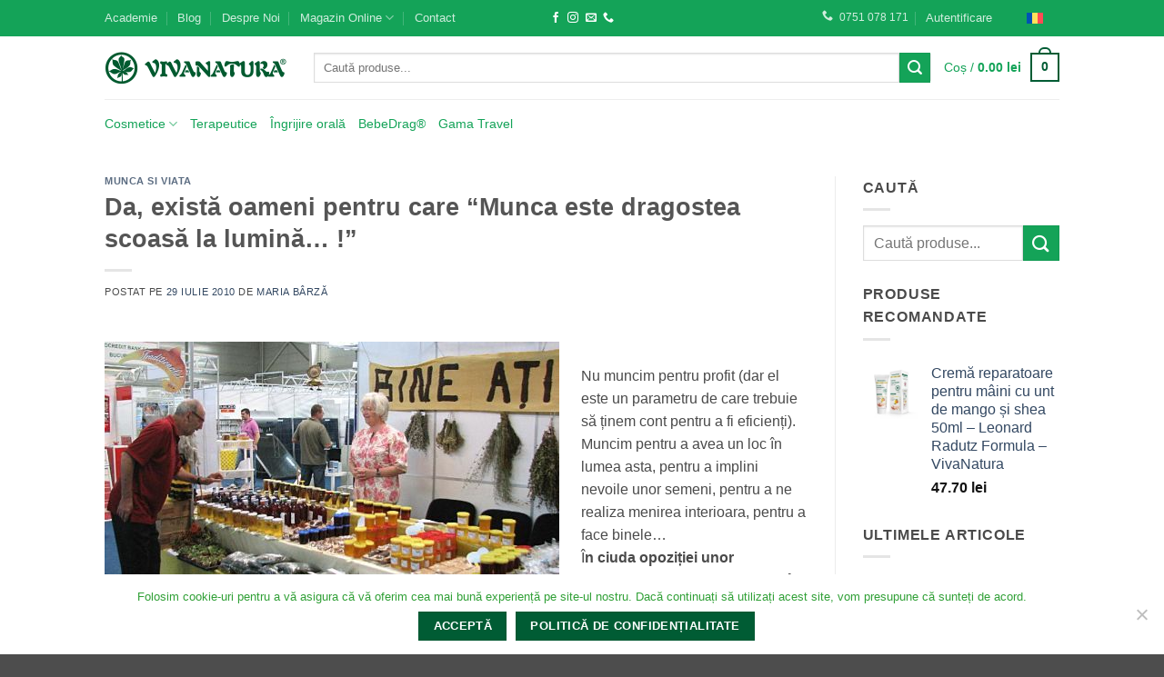

--- FILE ---
content_type: text/html; charset=UTF-8
request_url: https://www.vivanatura.ro/da-exista-oameni-pentru-care-munca-este-dragostea-scoasa-la-lumina/
body_size: 38591
content:
<!DOCTYPE html>
<html lang="ro-RO" class="loading-site no-js">
<head>
	<meta charset="UTF-8" />
	<link rel="profile" href="http://gmpg.org/xfn/11" />
	<link rel="pingback" href="https://www.vivanatura.ro/xmlrpc.php" />

	<script src="[data-uri]" defer></script>
<meta name='robots' content='index, follow, max-image-preview:large, max-snippet:-1, max-video-preview:-1' />
<link rel="alternate" hreflang="ro" href="https://www.vivanatura.ro/da-exista-oameni-pentru-care-munca-este-dragostea-scoasa-la-lumina/" />
<link rel="alternate" hreflang="x-default" href="https://www.vivanatura.ro/da-exista-oameni-pentru-care-munca-este-dragostea-scoasa-la-lumina/" />

<!-- Google Tag Manager by PYS -->
    <script data-cfasync="false" data-pagespeed-no-defer>
	    window.dataLayerPYS = window.dataLayerPYS || [];
	</script>
<!-- End Google Tag Manager by PYS --><meta name="viewport" content="width=device-width, initial-scale=1" />
	<!-- This site is optimized with the Yoast SEO plugin v21.1 - https://yoast.com/wordpress/plugins/seo/ -->
	<title>Da, există oameni pentru care “Munca este dragostea scoasă la lumină… !” - VIVANATURA</title>
	<link rel="canonical" href="https://www.vivanatura.ro/da-exista-oameni-pentru-care-munca-este-dragostea-scoasa-la-lumina/" />
	<meta property="og:locale" content="ro_RO" />
	<meta property="og:type" content="article" />
	<meta property="og:title" content="Da, există oameni pentru care “Munca este dragostea scoasă la lumină… !” - VIVANATURA" />
	<meta property="og:description" content="Nu muncim pentru profit (dar el este un parametru de care trebuie să ținem cont pentru a fi eficienți). Muncim pentru a avea un loc în lumea asta, pentru a implini nevoile unor semeni, pentru a ne realiza menirea interioara, pentru a face binele… În ciuda opoziției unor materialiști, principiul enunțat în legatură cu valoarea [...]" />
	<meta property="og:url" content="https://www.vivanatura.ro/da-exista-oameni-pentru-care-munca-este-dragostea-scoasa-la-lumina/" />
	<meta property="og:site_name" content="VIVANATURA" />
	<meta property="article:published_time" content="2010-07-29T21:41:47+00:00" />
	<meta name="author" content="Maria Bârză" />
	<meta name="twitter:card" content="summary_large_image" />
	<meta name="twitter:label1" content="Scris de" />
	<meta name="twitter:data1" content="Maria Bârză" />
	<meta name="twitter:label2" content="Timp estimat pentru citire" />
	<meta name="twitter:data2" content="4 minute" />
	<script type="application/ld+json" class="yoast-schema-graph">{"@context":"https://schema.org","@graph":[{"@type":"WebPage","@id":"https://www.vivanatura.ro/da-exista-oameni-pentru-care-munca-este-dragostea-scoasa-la-lumina/","url":"https://www.vivanatura.ro/da-exista-oameni-pentru-care-munca-este-dragostea-scoasa-la-lumina/","name":"Da, există oameni pentru care “Munca este dragostea scoasă la lumină… !” - VIVANATURA","isPartOf":{"@id":"https://www.vivanatura.ro/#website"},"primaryImageOfPage":{"@id":"https://www.vivanatura.ro/da-exista-oameni-pentru-care-munca-este-dragostea-scoasa-la-lumina/#primaryimage"},"image":{"@id":"https://www.vivanatura.ro/da-exista-oameni-pentru-care-munca-este-dragostea-scoasa-la-lumina/#primaryimage"},"thumbnailUrl":"https://www.vivanatura.ro/wp-content/uploads/2010/07/oameni-buni.jpg","datePublished":"2010-07-29T21:41:47+00:00","dateModified":"2010-07-29T21:41:47+00:00","author":{"@id":"https://www.vivanatura.ro/#/schema/person/bf8eae2ef6d5c3089fac62af86a53722"},"breadcrumb":{"@id":"https://www.vivanatura.ro/da-exista-oameni-pentru-care-munca-este-dragostea-scoasa-la-lumina/#breadcrumb"},"inLanguage":"ro-RO","potentialAction":[{"@type":"ReadAction","target":["https://www.vivanatura.ro/da-exista-oameni-pentru-care-munca-este-dragostea-scoasa-la-lumina/"]}]},{"@type":"ImageObject","inLanguage":"ro-RO","@id":"https://www.vivanatura.ro/da-exista-oameni-pentru-care-munca-este-dragostea-scoasa-la-lumina/#primaryimage","url":"https://www.vivanatura.ro/wp-content/uploads/2010/07/oameni-buni.jpg","contentUrl":"https://www.vivanatura.ro/wp-content/uploads/2010/07/oameni-buni.jpg"},{"@type":"BreadcrumbList","@id":"https://www.vivanatura.ro/da-exista-oameni-pentru-care-munca-este-dragostea-scoasa-la-lumina/#breadcrumb","itemListElement":[{"@type":"ListItem","position":1,"name":"Prima pagină","item":"https://www.vivanatura.ro/"},{"@type":"ListItem","position":2,"name":"VivaNatura Academy","item":"https://www.vivanatura.ro/articole/"},{"@type":"ListItem","position":3,"name":"Da, există oameni pentru care “Munca este dragostea scoasă la lumină… !”"}]},{"@type":"WebSite","@id":"https://www.vivanatura.ro/#website","url":"https://www.vivanatura.ro/","name":"VIVANATURA","description":"Cosmetice Naturale Romanesti","potentialAction":[{"@type":"SearchAction","target":{"@type":"EntryPoint","urlTemplate":"https://www.vivanatura.ro/?s={search_term_string}"},"query-input":"required name=search_term_string"}],"inLanguage":"ro-RO"},{"@type":"Person","@id":"https://www.vivanatura.ro/#/schema/person/bf8eae2ef6d5c3089fac62af86a53722","name":"Maria Bârză","image":{"@type":"ImageObject","inLanguage":"ro-RO","@id":"https://www.vivanatura.ro/#/schema/person/image/","url":"https://secure.gravatar.com/avatar/a34e58d29ad3bf19c77a1a75494453e3?s=96&d=blank&r=g","contentUrl":"https://secure.gravatar.com/avatar/a34e58d29ad3bf19c77a1a75494453e3?s=96&d=blank&r=g","caption":"Maria Bârză"},"url":"https://www.vivanatura.ro/author/vivanaturamada/"}]}</script>
	<!-- / Yoast SEO plugin. -->


<link rel='dns-prefetch' href='//www.google.com' />
<link rel='dns-prefetch' href='//a.omappapi.com' />
<link rel='prefetch' href='https://www.vivanatura.ro/wp-content/themes/flatsome/assets/js/flatsome.js?ver=e2eddd6c228105dac048' />
<link rel='prefetch' href='https://www.vivanatura.ro/wp-content/themes/flatsome/assets/js/chunk.slider.js?ver=3.20.4' />
<link rel='prefetch' href='https://www.vivanatura.ro/wp-content/themes/flatsome/assets/js/chunk.popups.js?ver=3.20.4' />
<link rel='prefetch' href='https://www.vivanatura.ro/wp-content/themes/flatsome/assets/js/chunk.tooltips.js?ver=3.20.4' />
<link rel='prefetch' href='https://www.vivanatura.ro/wp-content/themes/flatsome/assets/js/woocommerce.js?ver=1c9be63d628ff7c3ff4c' />
<link rel="alternate" type="application/rss+xml" title="VIVANATURA &raquo; Flux" href="https://www.vivanatura.ro/feed/" />
<link rel="alternate" type="application/rss+xml" title="VIVANATURA &raquo; Flux comentarii" href="https://www.vivanatura.ro/comments/feed/" />
<link data-optimized="2" rel="stylesheet" href="https://www.vivanatura.ro/wp-content/litespeed/css/cd60c6477f43880b7cd97d1e088aa6e4.css?ver=3286f" />




<style id='woocommerce-inline-inline-css' type='text/css'>
.woocommerce form .form-row .required { visibility: visible; }
</style>

<style id='wpml-legacy-horizontal-list-0-inline-css' type='text/css'>
.wpml-ls-statics-footer a, .wpml-ls-statics-footer .wpml-ls-sub-menu a, .wpml-ls-statics-footer .wpml-ls-sub-menu a:link, .wpml-ls-statics-footer li:not(.wpml-ls-current-language) .wpml-ls-link, .wpml-ls-statics-footer li:not(.wpml-ls-current-language) .wpml-ls-link:link {color:#444444;background-color:#ffffff;}.wpml-ls-statics-footer .wpml-ls-sub-menu a:hover,.wpml-ls-statics-footer .wpml-ls-sub-menu a:focus, .wpml-ls-statics-footer .wpml-ls-sub-menu a:link:hover, .wpml-ls-statics-footer .wpml-ls-sub-menu a:link:focus {color:#000000;background-color:#eeeeee;}.wpml-ls-statics-footer .wpml-ls-current-language > a {color:#444444;background-color:#ffffff;}.wpml-ls-statics-footer .wpml-ls-current-language:hover>a, .wpml-ls-statics-footer .wpml-ls-current-language>a:focus {color:#000000;background-color:#eeeeee;}
</style>


<style id='flatsome-main-inline-css' type='text/css'>
@font-face {
				font-family: "fl-icons";
				font-display: block;
				src: url(https://www.vivanatura.ro/wp-content/themes/flatsome/assets/css/icons/fl-icons.eot?v=3.20.4);
				src:
					url(https://www.vivanatura.ro/wp-content/themes/flatsome/assets/css/icons/fl-icons.eot#iefix?v=3.20.4) format("embedded-opentype"),
					url(https://www.vivanatura.ro/wp-content/themes/flatsome/assets/css/icons/fl-icons.woff2?v=3.20.4) format("woff2"),
					url(https://www.vivanatura.ro/wp-content/themes/flatsome/assets/css/icons/fl-icons.ttf?v=3.20.4) format("truetype"),
					url(https://www.vivanatura.ro/wp-content/themes/flatsome/assets/css/icons/fl-icons.woff?v=3.20.4) format("woff"),
					url(https://www.vivanatura.ro/wp-content/themes/flatsome/assets/css/icons/fl-icons.svg?v=3.20.4#fl-icons) format("svg");
			}
</style>


<script id='wpml-cookie-js-extra' src="[data-uri]" defer></script>





<script src='https://www.vivanatura.ro/wp-includes/js/jquery/jquery.min.js?ver=3.7.0' id='jquery-core-js'></script>


<script src='https://www.google.com/recaptcha/api.js?explicit&#038;hl=ro_RO' id='recaptcha-js' defer data-wp-strategy='defer'></script>


<script id="usp_core-js-before" src="[data-uri]" defer></script>

<script id='wpm-js-extra' src="[data-uri]" defer></script>

<link rel="https://api.w.org/" href="https://www.vivanatura.ro/wp-json/" /><link rel="alternate" type="application/json" href="https://www.vivanatura.ro/wp-json/wp/v2/posts/12905" /><link rel="EditURI" type="application/rsd+xml" title="RSD" href="https://www.vivanatura.ro/xmlrpc.php?rsd" />
<meta name="generator" content="WordPress 6.3.7" />
<meta name="generator" content="WooCommerce 8.0.3" />
<link rel='shortlink' href='https://www.vivanatura.ro/?p=12905' />
<link rel="alternate" type="application/json+oembed" href="https://www.vivanatura.ro/wp-json/oembed/1.0/embed?url=https%3A%2F%2Fwww.vivanatura.ro%2Fda-exista-oameni-pentru-care-munca-este-dragostea-scoasa-la-lumina%2F" />
<link rel="alternate" type="text/xml+oembed" href="https://www.vivanatura.ro/wp-json/oembed/1.0/embed?url=https%3A%2F%2Fwww.vivanatura.ro%2Fda-exista-oameni-pentru-care-munca-este-dragostea-scoasa-la-lumina%2F&#038;format=xml" />
<meta name="generator" content="WPML ver:4.7.6 stt:1,44;" />
<meta name="google-site-verification" content="5kkUxUzkzFWlyPqrwrtBVU-kUCysrPxlD5lnPrxEtwU" />
<style>
	.is-viva-member .discount-row{
		display: none!important;
	}
	
	.is-viva-member .discount-row-gap{
		display: none!important;
	}
</style>
<!-- This website runs the Product Feed PRO for WooCommerce by AdTribes.io plugin - version woocommercesea_option_installed_version -->
<script src="[data-uri]" defer></script>
	<noscript><style>.woocommerce-product-gallery{ opacity: 1 !important; }</style></noscript>
	
<!-- START Pixel Manager for WooCommerce -->

		<script src="[data-uri]" defer></script>

		
<!-- END Pixel Manager for WooCommerce -->
<link rel="icon" href="https://www.vivanatura.ro/wp-content/uploads/2019/12/cropped-favicon-32x32.png" sizes="32x32" />
<link rel="icon" href="https://www.vivanatura.ro/wp-content/uploads/2019/12/cropped-favicon-192x192.png" sizes="192x192" />
<link rel="apple-touch-icon" href="https://www.vivanatura.ro/wp-content/uploads/2019/12/cropped-favicon-180x180.png" />
<meta name="msapplication-TileImage" content="https://www.vivanatura.ro/wp-content/uploads/2019/12/cropped-favicon-270x270.png" />
<style id="custom-css" type="text/css">:root {--primary-color: #005c34;--fs-color-primary: #005c34;--fs-color-secondary: #14a358;--fs-color-success: #627D47;--fs-color-alert: #b20000;--fs-color-base: #4a4a4a;--fs-experimental-link-color: #334862;--fs-experimental-link-color-hover: #111;}.tooltipster-base {--tooltip-color: #fff;--tooltip-bg-color: #000;}.off-canvas-right .mfp-content, .off-canvas-left .mfp-content {--drawer-width: 300px;}.off-canvas .mfp-content.off-canvas-cart {--drawer-width: 360px;}.header-main{height: 69px}#logo img{max-height: 69px}#logo{width:200px;}.header-bottom{min-height: 55px}.header-top{min-height: 28px}.transparent .header-main{height: 90px}.transparent #logo img{max-height: 90px}.has-transparent + .page-title:first-of-type,.has-transparent + #main > .page-title,.has-transparent + #main > div > .page-title,.has-transparent + #main .page-header-wrapper:first-of-type .page-title{padding-top: 170px;}.header.show-on-scroll,.stuck .header-main{height:70px!important}.stuck #logo img{max-height: 70px!important}.search-form{ width: 100%;}.header-bottom {background-color: #ffffff}.header-bottom-nav > li > a{line-height: 16px }@media (max-width: 549px) {.header-main{height: 70px}#logo img{max-height: 70px}}.nav-dropdown{font-size:100%}.header-top{background-color:#14a358!important;}.header:not(.transparent) .header-nav-main.nav > li > a {color: #14a358;}.header:not(.transparent) .header-nav-main.nav > li > a:hover,.header:not(.transparent) .header-nav-main.nav > li.active > a,.header:not(.transparent) .header-nav-main.nav > li.current > a,.header:not(.transparent) .header-nav-main.nav > li > a.active,.header:not(.transparent) .header-nav-main.nav > li > a.current{color: #005c34;}.header-nav-main.nav-line-bottom > li > a:before,.header-nav-main.nav-line-grow > li > a:before,.header-nav-main.nav-line > li > a:before,.header-nav-main.nav-box > li > a:hover,.header-nav-main.nav-box > li.active > a,.header-nav-main.nav-pills > li > a:hover,.header-nav-main.nav-pills > li.active > a{color:#FFF!important;background-color: #005c34;}.has-equal-box-heights .box-image {padding-top: 100%;}.badge-inner.on-sale{background-color: rgba(250,20,35,0.97)}@media screen and (min-width: 550px){.products .box-vertical .box-image{min-width: 300px!important;width: 300px!important;}}.footer-2{background-color: #f9f9f9}.nav-vertical-fly-out > li + li {border-top-width: 1px; border-top-style: solid;}/* Custom CSS */.nav>li>a, .nav-dropdown>li>a, .nav-column>li>a {color: #14a358;transition: all .2s;}.grecaptcha-badge {visibility: hidden;}#cookie-notice { width:100%}.cn-button.bootstrap {background-color: ##005c34;}.label-new.menu-item > a:after{content:"Nou";}.label-hot.menu-item > a:after{content:"Hot";}.label-sale.menu-item > a:after{content:"Sale";}.label-popular.menu-item > a:after{content:"Popular";}</style><style id="kirki-inline-styles"></style></head>

<body class="post-template-default single single-post postid-12905 single-format-standard theme-flatsome cookies-not-set woocommerce-no-js lightbox nav-dropdown-has-arrow nav-dropdown-has-shadow nav-dropdown-has-border">

<div class="is_not_viva_member"></div>        <script src="[data-uri]" defer></script>            
    
<a class="skip-link screen-reader-text" href="#main">Săriți la conținut</a>

<div id="wrapper">

	
	<header id="header" class="header has-sticky sticky-jump">
		<div class="header-wrapper">
			<div id="top-bar" class="header-top hide-for-sticky nav-dark flex-has-center">
    <div class="flex-row container">
      <div class="flex-col hide-for-medium flex-left">
          <ul class="nav nav-left medium-nav-center nav-small  nav-divided">
              <li id="menu-item-53053" class="menu-item menu-item-type-custom menu-item-object-custom menu-item-53053 menu-item-design-default"><a href="https://academiavivanatura.ro/" class="nav-top-link">Academie</a></li>
<li id="menu-item-54776" class="menu-item menu-item-type-post_type menu-item-object-page current_page_parent menu-item-54776 menu-item-design-default"><a href="https://www.vivanatura.ro/articole/" class="nav-top-link">Blog</a></li>
<li id="menu-item-39238" class="menu-item menu-item-type-post_type menu-item-object-page menu-item-39238 menu-item-design-default"><a href="https://www.vivanatura.ro/despre-noi/" class="nav-top-link">Despre Noi</a></li>
<li id="menu-item-39068" class="menu-item menu-item-type-post_type menu-item-object-page menu-item-has-children menu-item-39068 menu-item-design-default has-dropdown"><a href="https://www.vivanatura.ro/shop/" class="nav-top-link" aria-expanded="false" aria-haspopup="menu">Magazin Online<i class="icon-angle-down" aria-hidden="true"></i></a>
<ul class="sub-menu nav-dropdown nav-dropdown-default">
	<li id="menu-item-34962" class="menu-item menu-item-type-post_type menu-item-object-page menu-item-34962"><a href="https://www.vivanatura.ro/livrare-si-plata/">Livrare si Plata</a></li>
	<li id="menu-item-39078" class="menu-item menu-item-type-post_type menu-item-object-page menu-item-39078"><a href="https://www.vivanatura.ro/marturii/">Marturii</a></li>
</ul>
</li>
<li id="menu-item-253" class="menu-item menu-item-type-post_type menu-item-object-page menu-item-253 menu-item-design-default"><a href="https://www.vivanatura.ro/contact/" class="nav-top-link">Contact</a></li>
          </ul>
      </div>

      <div class="flex-col hide-for-medium flex-center">
          <ul class="nav nav-center nav-small  nav-divided">
              <li class="html header-social-icons ml-0">
	<div class="social-icons follow-icons" ><a href="https://www.facebook.com/VivaNatura.ro/" target="_blank" data-label="Facebook" class="icon plain tooltip facebook" title="Follow on Facebook" aria-label="Follow on Facebook" rel="noopener nofollow"><i class="icon-facebook" aria-hidden="true"></i></a><a href="https://www.instagram.com/vivanatura.ro/" target="_blank" data-label="Instagram" class="icon plain tooltip instagram" title="Follow on Instagram" aria-label="Follow on Instagram" rel="noopener nofollow"><i class="icon-instagram" aria-hidden="true"></i></a><a href="mailto:client.vivanatura@gmail.com" data-label="E-mail" target="_blank" class="icon plain tooltip email" title="Send us an email" aria-label="Send us an email" rel="nofollow noopener"><i class="icon-envelop" aria-hidden="true"></i></a><a href="tel:0751078171" data-label="Phone" target="_blank" class="icon plain tooltip phone" title="Call us" aria-label="Call us" rel="nofollow noopener"><i class="icon-phone" aria-hidden="true"></i></a></div></li>
          </ul>
      </div>

      <div class="flex-col hide-for-medium flex-right">
         <ul class="nav top-bar-nav nav-right nav-small  nav-divided">
              <li class="html custom html_topbar_left"><a href="tel:+40751078171" target="_blank" data-label="Phone" rel="noopener noreferrer nofollow" class="icon plain  phone tooltip tooltipstered"><i class="icon-phone"></i></a>
<a href="tel:+40751078171" target="_blank" rel="noopener noreferrer nofollow"><span style="font-size: 130%;"> 0751 078 171</span></a></li>
<li class="account-item has-icon">

	<a href="https://www.vivanatura.ro/my-account/" class="nav-top-link nav-top-not-logged-in is-small" title="Autentificare" role="button" data-open="#login-form-popup" aria-controls="login-form-popup" aria-expanded="false" aria-haspopup="dialog" data-flatsome-role-button>
					<span>
			Autentificare			</span>
				</a>




</li>
<li class="html custom html_topbar_right">
<div class="wpml-ls-statics-shortcode_actions wpml-ls wpml-ls-legacy-list-horizontal">
	<ul><li class="wpml-ls-slot-shortcode_actions wpml-ls-item wpml-ls-item-ro wpml-ls-current-language wpml-ls-first-item wpml-ls-last-item wpml-ls-item-legacy-list-horizontal">
				<a href="https://www.vivanatura.ro/da-exista-oameni-pentru-care-munca-este-dragostea-scoasa-la-lumina/" class="wpml-ls-link">
                                                        <img
            class="wpml-ls-flag"
            src="https://www.vivanatura.ro/wp-content/plugins/sitepress-multilingual-cms/res/flags/ro.svg"
            alt="Română"
            width=18
            height=12
    /></a>
			</li></ul>
</div>
</li>          </ul>
      </div>

            <div class="flex-col show-for-medium flex-grow">
          <ul class="nav nav-center nav-small mobile-nav  nav-divided">
              <li class="html custom html_topbar_left"><a href="tel:+40751078171" target="_blank" data-label="Phone" rel="noopener noreferrer nofollow" class="icon plain  phone tooltip tooltipstered"><i class="icon-phone"></i></a>
<a href="tel:+40751078171" target="_blank" rel="noopener noreferrer nofollow"><span style="font-size: 130%;"> 0751 078 171</span></a></li>          </ul>
      </div>
      
    </div>
</div>
<div id="masthead" class="header-main ">
      <div class="header-inner flex-row container logo-left medium-logo-center" role="navigation">

          <!-- Logo -->
          <div id="logo" class="flex-col logo">
            
<!-- Header logo -->
<a href="https://www.vivanatura.ro/" title="VIVANATURA - Cosmetice Naturale Romanesti" rel="home">
		<img data-lazyloaded="1" src="[data-uri]" width="400" height="84" data-src="https://www.vivanatura.ro/wp-content/uploads/2020/01/Logo_Vivanatura.png" class="header_logo header-logo" alt="VIVANATURA"/><noscript><img width="400" height="84" src="https://www.vivanatura.ro/wp-content/uploads/2020/01/Logo_Vivanatura.png" class="header_logo header-logo" alt="VIVANATURA"/></noscript><img data-lazyloaded="1" src="[data-uri]" width="400" height="84" data-src="https://www.vivanatura.ro/wp-content/uploads/2020/01/Logo_Vivanatura.png" class="header-logo-dark" alt="VIVANATURA"/><noscript><img  width="400" height="84" src="https://www.vivanatura.ro/wp-content/uploads/2020/01/Logo_Vivanatura.png" class="header-logo-dark" alt="VIVANATURA"/></noscript></a>
          </div>

          <!-- Mobile Left Elements -->
          <div class="flex-col show-for-medium flex-left">
            <ul class="mobile-nav nav nav-left ">
              <li class="nav-icon has-icon">
			<a href="#" class="is-small" data-open="#main-menu" data-pos="left" data-bg="main-menu-overlay" role="button" aria-label="Menu" aria-controls="main-menu" aria-expanded="false" aria-haspopup="dialog" data-flatsome-role-button>
			<i class="icon-menu" aria-hidden="true"></i>					</a>
	</li>
            </ul>
          </div>

          <!-- Left Elements -->
          <div class="flex-col hide-for-medium flex-left
            flex-grow">
            <ul class="header-nav header-nav-main nav nav-left  nav-line-grow nav-size-medium" >
              <li class="header-search-form search-form html relative has-icon">
	<div class="header-search-form-wrapper">
		<div class="searchform-wrapper ux-search-box relative is-normal"><form role="search" method="get" class="searchform" action="https://www.vivanatura.ro/">
	<div class="flex-row relative">
						<div class="flex-col flex-grow">
			<label class="screen-reader-text" for="woocommerce-product-search-field-0">Caută după:</label>
			<input type="search" id="woocommerce-product-search-field-0" class="search-field mb-0" placeholder="Caută produse..." value="" name="s" />
			<input type="hidden" name="post_type" value="product" />
							<input type="hidden" name="lang" value="ro" />
					</div>
		<div class="flex-col">
			<button type="submit" value="Caută" class="ux-search-submit submit-button secondary button  icon mb-0" aria-label="Submit">
				<i class="icon-search" aria-hidden="true"></i>			</button>
		</div>
	</div>
	<div class="live-search-results text-left z-top"></div>
<input type='hidden' name='lang' value='ro' /></form>
</div>	</div>
</li>
            </ul>
          </div>

          <!-- Right Elements -->
          <div class="flex-col hide-for-medium flex-right">
            <ul class="header-nav header-nav-main nav nav-right  nav-line-grow nav-size-medium">
              <li class="header-divider"></li><li class="cart-item has-icon has-dropdown">

<a href="https://www.vivanatura.ro/cart/" class="header-cart-link nav-top-link is-small" title="Coș" aria-label="Vezi coșul" aria-expanded="false" aria-haspopup="true" role="button" data-flatsome-role-button>

<span class="header-cart-title">
   Coș   /      <span class="cart-price"><span class="woocommerce-Price-amount amount"><bdi>0.00&nbsp;<span class="woocommerce-Price-currencySymbol">lei</span></bdi></span></span>
  </span>

    <span class="cart-icon image-icon">
    <strong>0</strong>
  </span>
  </a>

 <ul class="nav-dropdown nav-dropdown-default">
    <li class="html widget_shopping_cart">
      <div class="widget_shopping_cart_content">
            <div class="cart-discount-container" style="font-size: 19px; margin-bottom: 10px;">
        Doresti sa beneficiezi de <strong><span style="color:red">33% discount</span></strong>? <a style="cursor: pointer;text-decoration: underline" onclick="onCartDiscountLinkClick()">Click aici</a>
    </div>
    
    <script src="[data-uri]" defer></script>
    

	<div class="ux-mini-cart-empty flex flex-row-col text-center pt pb">
				<div class="ux-mini-cart-empty-icon">
			<svg aria-hidden="true" xmlns="http://www.w3.org/2000/svg" viewBox="0 0 17 19" style="opacity:.1;height:80px;">
				<path d="M8.5 0C6.7 0 5.3 1.2 5.3 2.7v2H2.1c-.3 0-.6.3-.7.7L0 18.2c0 .4.2.8.6.8h15.7c.4 0 .7-.3.7-.7v-.1L15.6 5.4c0-.3-.3-.6-.7-.6h-3.2v-2c0-1.6-1.4-2.8-3.2-2.8zM6.7 2.7c0-.8.8-1.4 1.8-1.4s1.8.6 1.8 1.4v2H6.7v-2zm7.5 3.4 1.3 11.5h-14L2.8 6.1h2.5v1.4c0 .4.3.7.7.7.4 0 .7-.3.7-.7V6.1h3.5v1.4c0 .4.3.7.7.7s.7-.3.7-.7V6.1h2.6z" fill-rule="evenodd" clip-rule="evenodd" fill="currentColor"></path>
			</svg>
		</div>
				<p class="woocommerce-mini-cart__empty-message empty">Niciun produs în coș.</p>
					<p class="return-to-shop">
				<a class="button primary wc-backward" href="https://www.vivanatura.ro/shop/">
					Înapoi la magazin				</a>
			</p>
				</div>


      </div>
    </li>
     </ul>

</li>
            </ul>
          </div>

          <!-- Mobile Right Elements -->
          <div class="flex-col show-for-medium flex-right">
            <ul class="mobile-nav nav nav-right ">
              <li class="cart-item has-icon">


		<a href="https://www.vivanatura.ro/cart/" class="header-cart-link nav-top-link is-small off-canvas-toggle" title="Coș" aria-label="Vezi coșul" aria-expanded="false" aria-haspopup="dialog" role="button" data-open="#cart-popup" data-class="off-canvas-cart" data-pos="right" aria-controls="cart-popup" data-flatsome-role-button>

    <span class="cart-icon image-icon">
    <strong>0</strong>
  </span>
  </a>


  <!-- Cart Sidebar Popup -->
  <div id="cart-popup" class="mfp-hide">
  <div class="cart-popup-inner inner-padding cart-popup-inner--sticky">
      <div class="cart-popup-title text-center">
          <span class="heading-font uppercase">Coș</span>
          <div class="is-divider"></div>
      </div>
	  <div class="widget_shopping_cart">
		  <div class="widget_shopping_cart_content">
			      <div class="cart-discount-container" style="font-size: 19px; margin-bottom: 10px;">
        Doresti sa beneficiezi de <strong><span style="color:red">33% discount</span></strong>? <a style="cursor: pointer;text-decoration: underline" onclick="onCartDiscountLinkClick()">Click aici</a>
    </div>
    
    <script src="[data-uri]" defer></script>
    

	<div class="ux-mini-cart-empty flex flex-row-col text-center pt pb">
				<div class="ux-mini-cart-empty-icon">
			<svg aria-hidden="true" xmlns="http://www.w3.org/2000/svg" viewBox="0 0 17 19" style="opacity:.1;height:80px;">
				<path d="M8.5 0C6.7 0 5.3 1.2 5.3 2.7v2H2.1c-.3 0-.6.3-.7.7L0 18.2c0 .4.2.8.6.8h15.7c.4 0 .7-.3.7-.7v-.1L15.6 5.4c0-.3-.3-.6-.7-.6h-3.2v-2c0-1.6-1.4-2.8-3.2-2.8zM6.7 2.7c0-.8.8-1.4 1.8-1.4s1.8.6 1.8 1.4v2H6.7v-2zm7.5 3.4 1.3 11.5h-14L2.8 6.1h2.5v1.4c0 .4.3.7.7.7.4 0 .7-.3.7-.7V6.1h3.5v1.4c0 .4.3.7.7.7s.7-.3.7-.7V6.1h2.6z" fill-rule="evenodd" clip-rule="evenodd" fill="currentColor"></path>
			</svg>
		</div>
				<p class="woocommerce-mini-cart__empty-message empty">Niciun produs în coș.</p>
					<p class="return-to-shop">
				<a class="button primary wc-backward" href="https://www.vivanatura.ro/shop/">
					Înapoi la magazin				</a>
			</p>
				</div>


		  </div>
	  </div>
               </div>
  </div>

</li>
            </ul>
          </div>

      </div>

            <div class="container"><div class="top-divider full-width"></div></div>
      </div>
<div id="wide-nav" class="header-bottom wide-nav ">
    <div class="flex-row container">

                        <div class="flex-col hide-for-medium flex-left">
                <ul class="nav header-nav header-bottom-nav nav-left  nav-line-bottom nav-size-medium">
                    <li id="menu-item-34826" class="menu-item menu-item-type-custom menu-item-object-custom menu-item-has-children menu-item-34826 menu-item-design-default has-dropdown"><a href="/categorie/produse-cosmetice-naturale/" class="nav-top-link" aria-expanded="false" aria-haspopup="menu">Cosmetice<i class="icon-angle-down" aria-hidden="true"></i></a>
<ul class="sub-menu nav-dropdown nav-dropdown-default">
	<li id="menu-item-34805" class="menu-item menu-item-type-custom menu-item-object-custom menu-item-34805"><a href="/categorie/ingrijire-corp/">Îngrijirea Corpului</a></li>
	<li id="menu-item-34807" class="menu-item menu-item-type-custom menu-item-object-custom menu-item-34807"><a href="/categorie/ingrijire-ten/">Îngrijirea Tenului</a></li>
	<li id="menu-item-34806" class="menu-item menu-item-type-custom menu-item-object-custom menu-item-34806"><a href="/categorie/ingrijire-par/">Îngrijirea Părului</a></li>
</ul>
</li>
<li id="menu-item-34808" class="menu-item menu-item-type-custom menu-item-object-custom menu-item-34808 menu-item-design-default"><a href="/categorie/produse-terapeutice-naturale" class="nav-top-link">Terapeutice</a></li>
<li id="menu-item-34810" class="menu-item menu-item-type-custom menu-item-object-custom menu-item-34810 menu-item-design-default"><a href="/categorie/gennadent/" class="nav-top-link">Îngrijire orală</a></li>
<li id="menu-item-34809" class="menu-item menu-item-type-custom menu-item-object-custom menu-item-34809 menu-item-design-default"><a href="/categorie/bebedrag/" class="nav-top-link">BebeDrag®</a></li>
<li id="menu-item-72893" class="menu-item menu-item-type-custom menu-item-object-custom menu-item-72893 menu-item-design-default"><a href="/categorie/gama-travel" class="nav-top-link">Gama Travel</a></li>
                </ul>
            </div>
            
            
                        <div class="flex-col hide-for-medium flex-right flex-grow">
              <ul class="nav header-nav header-bottom-nav nav-right  nav-line-bottom nav-size-medium">
                                 </ul>
            </div>
            
                          <div class="flex-col show-for-medium flex-grow">
                  <ul class="nav header-bottom-nav nav-center mobile-nav  nav-line-bottom nav-size-medium">
                      <li class="header-search-form search-form html relative has-icon">
	<div class="header-search-form-wrapper">
		<div class="searchform-wrapper ux-search-box relative is-normal"><form role="search" method="get" class="searchform" action="https://www.vivanatura.ro/">
	<div class="flex-row relative">
						<div class="flex-col flex-grow">
			<label class="screen-reader-text" for="woocommerce-product-search-field-1">Caută după:</label>
			<input type="search" id="woocommerce-product-search-field-1" class="search-field mb-0" placeholder="Caută produse..." value="" name="s" />
			<input type="hidden" name="post_type" value="product" />
							<input type="hidden" name="lang" value="ro" />
					</div>
		<div class="flex-col">
			<button type="submit" value="Caută" class="ux-search-submit submit-button secondary button  icon mb-0" aria-label="Submit">
				<i class="icon-search" aria-hidden="true"></i>			</button>
		</div>
	</div>
	<div class="live-search-results text-left z-top"></div>
<input type='hidden' name='lang' value='ro' /></form>
</div>	</div>
</li>
                  </ul>
              </div>
            
    </div>
</div>

<div class="header-bg-container fill"><div class="header-bg-image fill"></div><div class="header-bg-color fill"></div></div>		</div>
	</header>

	
	<main id="main" class="">

<div id="content" class="blog-wrapper blog-single page-wrapper">
	

<div class="row row-large row-divided ">

	<div class="large-9 col">
		


<article id="post-12905" class="post-12905 post type-post status-publish format-standard hentry category-munca-si-viata tag-munca">
	<div class="article-inner ">
		<header class="entry-header">
	<div class="entry-header-text entry-header-text-top text-left">
		<h6 class="entry-category is-xsmall"><a href="https://www.vivanatura.ro/category/munca-si-viata/" rel="category tag">Munca si Viata</a></h6><h1 class="entry-title">Da, există oameni pentru care “Munca este dragostea scoasă la lumină… !”</h1><div class="entry-divider is-divider small"></div>
	<div class="entry-meta uppercase is-xsmall">
		<span class="posted-on">Postat pe <a href="https://www.vivanatura.ro/da-exista-oameni-pentru-care-munca-este-dragostea-scoasa-la-lumina/" rel="bookmark"><time class="entry-date published updated" datetime="2010-07-29T23:41:47+03:00">29 iulie 2010</time></a></span> <span class="byline">de <span class="meta-author vcard"><a class="url fn n" href="https://www.vivanatura.ro/author/vivanaturamada/">Maria Bârză</a></span></span>	</div>
	</div>
	</header>
		<div class="entry-content single-page">

	<p><img data-lazyloaded="1" src="[data-uri]" decoding="async" fetchpriority="high" class="alignleft size-full wp-image-111" title="oameni buni" data-src="https://www.vivanatura.ro/wp-content/uploads/2010/07/oameni-buni.jpg" alt="" width="500" height="336" /><noscript><img decoding="async" fetchpriority="high" class="alignleft size-full wp-image-111" title="oameni buni" src="https://www.vivanatura.ro/wp-content/uploads/2010/07/oameni-buni.jpg" alt="" width="500" height="336" /></noscript><br />
Nu muncim pentru profit (dar el este un parametru de care trebuie să ținem cont pentru a fi eficienți). Muncim pentru a avea un loc în lumea asta, pentru a implini nevoile unor semeni, pentru a ne realiza menirea interioara, pentru a face binele…<br />
Î<strong>n ciuda opoziției unor materialiști, principiul enunțat în legatură cu valoarea autentică a muncii este, după parerea noastră, viitorul omenirii.</strong><br />
Din păcate el nu reprezintă şi prezentul ei, dar… depinde de noi.<br />
Depinde de noi atitudinea cu care muncim, cu care căutăm soluţiile,<br />
depind de noi motivaţiile pentru care muncim şi<br />
dacă facem aceste lucruri înţelepţi şi detaşaţi sau<br />
văzând doar efectele materiale şi ahtiaţi după profit.<br />
prof.ing. Leonard Radutz<br />
directorul Laboratoarelor Genna- VivaNatura<br />
Preluat de pe Hotnews.ro<br />
<strong>“Experimentul Caveman: Când câțiva oameni pot schimba lumea”</strong><br />
<em><strong>de Magor Csibi</strong><br />
</em><br />
“O fi Banatul fruncea? In cazul asta e. Unde au esuat Ministerul Agriculturii, Guvernul, Parlamentul, fondurile europene si ceilalti, ei au reusit. Au inceput sa salveze micii agricultori din judetul Timis. Si nu numai atat. Proiectul a fost dezvoltat in cadrul unui proiect al Consiliului Europei, in parteneriat cu Platforma Europeana IRIS, avand ca partener institutional Primaria Municipiului Timisoara.<br />
Stim ca toti vor sa salveze agricultura, taranii, produsele, istoria, dar nimeni nu e capabil sa si faca ceva concret. Atata vreme cat peste tot se vorbeste despre fonduri, reformare, strategii, se scriu si se deseneaza sute de pagini despre viitorul fermierului roman, ASAT-ul tace si face.<br />
ASAT nu este o asociatie juridica. E mai degraba o asociere intre consumator si producator. O relatie asemanatoare celei pe care o am eu cu “patronul” magazinului de la parterul blocului meu. Ei nu fac altceva decat sa creeze o legatura directa intre micul producator, care in mod normal are de luptat cu sute de taxe dar si cu magazinele mari, si consumatorul urban, care nu are mereu unde sa gaseasca rosii sanatoase.<br />
In cadrul acestui proiect, agricultorul nu doar cultiva legume, ci cultiva legume pentru oameni. Nu se creaza o legatura pur comerciala intre producator si consumator, ci mai degraba una reala. Cultivatorul stie ca se straduie nu numai ca sa aiba un trai decent, dar si pentru Dragos, Maria si Andrei, adica pentru oameni normali. In acest fel, producatorul va fi mult mai responsabil si va si primi un feedback real, consumatorul avand libertatea sa renunte la serviciile sale, in anumite cazuri.<br />
In ASAT nu toate produsele sunt certificate ca fiind Eco, exigentele fiind destul de mari, dar se garanteaza ca toate produsele sunt obtinute in mod natural. Adica fara modificari genetice, fara pesticide, ierbicide si alte substante chimice. In acest fel ASAT este un program cu o responsabilitate ridicata fata de mediu.<br />
Producatorii n-au voie sa apeleze la intermediari, n-au voie sa ia produse de la alti producatori si trebuie sa permita accesul in gospodariile lor. In acest fel, consumatorul poate sa vada personal cum se cultiva si cum cresc legumele si e totodata incurajat sa participe la acest proces.<br />
Mai mult, ASAT responsabilizeaza consumatorii. Intrand in contact direct cu producatorii, ei vor intelege greutatile intampinate in procesul de cultivare, vor intelege ca in mod natural legumele cresc greu, incet. Parintii, dar mai ales copiii, vor putea intelege importanta anotimpurilor si vor invata sa nu se mai astepte sa aiba acces la toate legumele in orice moment al anului.<br />
Consumatorul poate sa isi aleaga fermierul direct, facandu-i o vizita la ferma. Astfel, producatorul are siguranta ca nu cultiva nimic degeaba. Are consumatori, are un mic avans si un interes real.<br />
Proiectul a fost pornit in 2008 si a avut initial un grup de 20 de consumatori. Un an mai tarziu, la proiect au aderat deja 110 familii, adica aproape 350 de persoane. Sa speram ca in 2010 va continua trendul ascendent. Mai mult, chiar m-as astepta sa fie “mutat” in alte orase. Se pare ca deja in acest an atat clujenii, cat si sibienii se vor putea bucura de aceasta initiativa.<br />
Nici nu mai am cum sa mai laud acest proiect. E eco, e responsabil, e educativ, e bine gandit, ne ajuta sa interactionam mai bine, contine toate elementele in care noi, cei de la TOTB, credem. Daca as descoperi astfel de initiative in fiecare saptamana, nu as mai pune capat experimentului meu.<br />
Si iata, ce am zis in postarea despre produsele romanesti e adevarat: “am ajuns la concluzia ca poate vom avea si noi o productie a noastra. Numai ca e bine ascunsa si trebuie sa stim s-o cautam.”<br />
Mai stiti de asemenea initiative?”<br />
Preluat din www.hotnews.ro</p>

	
	<div class="blog-share text-center"><div class="is-divider medium"></div><div class="social-icons share-icons share-row relative icon-style-outline" ><a href="whatsapp://send?text=Da%2C%20exist%C4%83%20oameni%20pentru%20care%20%E2%80%9CMunca%20este%20dragostea%20scoas%C4%83%20la%20lumin%C4%83%E2%80%A6%20%21%E2%80%9D - https://www.vivanatura.ro/da-exista-oameni-pentru-care-munca-este-dragostea-scoasa-la-lumina/" data-action="share/whatsapp/share" class="icon button circle is-outline tooltip whatsapp show-for-medium" title="Share on WhatsApp" aria-label="Share on WhatsApp"><i class="icon-whatsapp" aria-hidden="true"></i></a><a href="https://www.facebook.com/sharer.php?u=https://www.vivanatura.ro/da-exista-oameni-pentru-care-munca-este-dragostea-scoasa-la-lumina/" data-label="Facebook" onclick="window.open(this.href,this.title,'width=500,height=500,top=300px,left=300px'); return false;" target="_blank" class="icon button circle is-outline tooltip facebook" title="Share on Facebook" aria-label="Share on Facebook" rel="noopener nofollow"><i class="icon-facebook" aria-hidden="true"></i></a><a href="https://twitter.com/share?url=https://www.vivanatura.ro/da-exista-oameni-pentru-care-munca-este-dragostea-scoasa-la-lumina/" onclick="window.open(this.href,this.title,'width=500,height=500,top=300px,left=300px'); return false;" target="_blank" class="icon button circle is-outline tooltip twitter" title="Share on Twitter" aria-label="Share on Twitter" rel="noopener nofollow"><i class="icon-twitter" aria-hidden="true"></i></a><a href="mailto:?subject=Da%2C%20exist%C4%83%20oameni%20pentru%20care%20%E2%80%9CMunca%20este%20dragostea%20scoas%C4%83%20la%20lumin%C4%83%E2%80%A6%20%21%E2%80%9D&body=Check%20this%20out%3A%20https%3A%2F%2Fwww.vivanatura.ro%2Fda-exista-oameni-pentru-care-munca-este-dragostea-scoasa-la-lumina%2F" class="icon button circle is-outline tooltip email" title="Email to a Friend" aria-label="Email to a Friend" rel="nofollow"><i class="icon-envelop" aria-hidden="true"></i></a><a href="https://pinterest.com/pin/create/button?url=https://www.vivanatura.ro/da-exista-oameni-pentru-care-munca-este-dragostea-scoasa-la-lumina/&media&description=Da%2C%20exist%C4%83%20oameni%20pentru%20care%20%E2%80%9CMunca%20este%20dragostea%20scoas%C4%83%20la%20lumin%C4%83%E2%80%A6%20%21%E2%80%9D" onclick="window.open(this.href,this.title,'width=500,height=500,top=300px,left=300px'); return false;" target="_blank" class="icon button circle is-outline tooltip pinterest" title="Pin on Pinterest" aria-label="Pin on Pinterest" rel="noopener nofollow"><i class="icon-pinterest" aria-hidden="true"></i></a></div></div></div>



        <nav role="navigation" id="nav-below" class="navigation-post">
	<div class="flex-row next-prev-nav bt bb">
		<div class="flex-col flex-grow nav-prev text-left">
			    <div class="nav-previous"><a href="https://www.vivanatura.ro/ayurveda-o-stiinta-a-vetii-o-viata-a-cunoasterii-de-sine/" rel="prev"><span class="hide-for-small"><i class="icon-angle-left" aria-hidden="true"></i></span> Ayurveda – o stiinta a vetii , o viata a cunoasterii de Sine</a></div>
		</div>
		<div class="flex-col flex-grow nav-next text-right">
			    <div class="nav-next"><a href="https://www.vivanatura.ro/vivanatura-crema-anticelulitica-cu-guarana-si-cea-%c8%99i-verde/" rel="next">Crema anticelulitică cu guarana și ceai verde&#8230;cu iederă și cafea verde de la VivaNatura <span class="hide-for-small"><i class="icon-angle-right" aria-hidden="true"></i></span></a></div>		</div>
	</div>

	    </nav>

    	</div>
</article>




<div id="comments" class="comments-area">

	
	
	
	
</div>
	</div>
	<div class="post-sidebar large-3 col">
				<div id="secondary" class="widget-area " role="complementary">
		<aside id="search-5" class="widget widget_search"><span class="widget-title "><span>Caută</span></span><div class="is-divider small"></div><form method="get" class="searchform" action="https://www.vivanatura.ro/" role="search">
		<div class="flex-row relative">
			<div class="flex-col flex-grow">
	   	   <input type="search" class="search-field mb-0" name="s" value="" id="s" placeholder="Caută produse..." />
			</div>
			<div class="flex-col">
				<button type="submit" class="ux-search-submit submit-button secondary button icon mb-0" aria-label="Submit">
					<i class="icon-search" aria-hidden="true"></i>				</button>
			</div>
		</div>
    <div class="live-search-results text-left z-top"></div>
<input type='hidden' name='lang' value='ro' /></form>
</aside><aside id="woocommerce_products-13" class="widget woocommerce widget_products"><span class="widget-title "><span>Produse recomandate</span></span><div class="is-divider small"></div><ul class="product_list_widget"><li>
	
	<a href="https://www.vivanatura.ro/produs/crema-reparatoare-pentru-maini-cu-unt-de-mango-si-shea-50ml/">
		<img width="100" height="100" src="data:image/svg+xml,%3Csvg%20viewBox%3D%220%200%20100%20100%22%20xmlns%3D%22http%3A%2F%2Fwww.w3.org%2F2000%2Fsvg%22%3E%3C%2Fsvg%3E" data-src="https://www.vivanatura.ro/wp-content/uploads/2020/07/32_Crema-reparatoare-maini_grup_50ml-100x100.png.webp" class="lazy-load attachment-woocommerce_gallery_thumbnail size-woocommerce_gallery_thumbnail" alt="" decoding="async" srcset="" data-srcset="https://www.vivanatura.ro/wp-content/uploads/2020/07/32_Crema-reparatoare-maini_grup_50ml-100x100.png.webp 100w, https://www.vivanatura.ro/wp-content/uploads/2020/07/32_Crema-reparatoare-maini_grup_50ml-400x400.png.webp 400w, https://www.vivanatura.ro/wp-content/uploads/2020/07/32_Crema-reparatoare-maini_grup_50ml-800x800.png.webp 800w, https://www.vivanatura.ro/wp-content/uploads/2020/07/32_Crema-reparatoare-maini_grup_50ml-280x280.png.webp 280w, https://www.vivanatura.ro/wp-content/uploads/2020/07/32_Crema-reparatoare-maini_grup_50ml-768x768.png.webp 768w, https://www.vivanatura.ro/wp-content/uploads/2020/07/32_Crema-reparatoare-maini_grup_50ml-1536x1536.png.webp 1536w, https://www.vivanatura.ro/wp-content/uploads/2020/07/32_Crema-reparatoare-maini_grup_50ml-300x300.png.webp 300w, https://www.vivanatura.ro/wp-content/uploads/2020/07/32_Crema-reparatoare-maini_grup_50ml-600x600.png.webp 600w, https://www.vivanatura.ro/wp-content/uploads/2020/07/32_Crema-reparatoare-maini_grup_50ml.png.webp 1732w" sizes="(max-width: 100px) 100vw, 100px" />		<span class="product-title">Cremă reparatoare pentru mâini cu unt de mango și shea 50ml – Leonard Radutz Formula – VivaNatura</span>
	</a>

				
	<span class="woocommerce-Price-amount amount"><bdi>47.70&nbsp;<span class="woocommerce-Price-currencySymbol">lei</span></bdi></span>
	</li>
</ul></aside>		<aside id="flatsome_recent_posts-17" class="widget flatsome_recent_posts">		<span class="widget-title "><span>Ultimele articole</span></span><div class="is-divider small"></div>		<ul>		
		
		<li class="recent-blog-posts-li">
			<div class="flex-row recent-blog-posts align-top pt-half pb-half">
				<div class="flex-col mr-half">
					<div class="badge post-date badge-small badge-circle">
							<div class="badge-inner bg-fill" >
                                								<span class="post-date-day">10</span><br>
								<span class="post-date-month is-xsmall">nov.</span>
                                							</div>
					</div>
				</div>
				<div class="flex-col flex-grow">
					  <a href="https://www.vivanatura.ro/vivacalm-fitness-pentru-femeile-de-succes-care-nu-refuza-o-seara-cu-prietenii-in-oras/" title="VivaCalm Fitness – pentru femeile de succes care nu refuză o seară cu prietenii în oraș">VivaCalm Fitness – pentru femeile de succes care nu refuză o seară cu prietenii în oraș</a>
					  				   	  <span class="post_comments op-8 block is-xsmall"><a href="https://www.vivanatura.ro/vivacalm-fitness-pentru-femeile-de-succes-care-nu-refuza-o-seara-cu-prietenii-in-oras/#respond"><span class="screen-reader-text">Niciun comentariu<span class="screen-reader-text"> la VivaCalm Fitness – pentru femeile de succes care nu refuză o seară cu prietenii în oraș</span></span></a></span>
				</div>
			</div>
		</li>
		
		
		<li class="recent-blog-posts-li">
			<div class="flex-row recent-blog-posts align-top pt-half pb-half">
				<div class="flex-col mr-half">
					<div class="badge post-date badge-small badge-circle">
							<div class="badge-inner bg-fill" >
                                								<span class="post-date-day">10</span><br>
								<span class="post-date-month is-xsmall">nov.</span>
                                							</div>
					</div>
				</div>
				<div class="flex-col flex-grow">
					  <a href="https://www.vivanatura.ro/febra-musculara-iti-da-motiv-sa-nu-mai-mergi-la-sala-avem-noi-solutia-pentru-durere/" title="Febra musculară îți dă motiv să nu mai mergi la sală? Avem noi soluția pentru durere">Febra musculară îți dă motiv să nu mai mergi la sală? Avem noi soluția pentru durere</a>
					  				   	  <span class="post_comments op-8 block is-xsmall"><a href="https://www.vivanatura.ro/febra-musculara-iti-da-motiv-sa-nu-mai-mergi-la-sala-avem-noi-solutia-pentru-durere/#respond"><span class="screen-reader-text">Niciun comentariu<span class="screen-reader-text"> la Febra musculară îți dă motiv să nu mai mergi la sală? Avem noi soluția pentru durere</span></span></a></span>
				</div>
			</div>
		</li>
		
		
		<li class="recent-blog-posts-li">
			<div class="flex-row recent-blog-posts align-top pt-half pb-half">
				<div class="flex-col mr-half">
					<div class="badge post-date badge-small badge-circle">
							<div class="badge-inner bg-fill" >
                                								<span class="post-date-day">10</span><br>
								<span class="post-date-month is-xsmall">nov.</span>
                                							</div>
					</div>
				</div>
				<div class="flex-col flex-grow">
					  <a href="https://www.vivanatura.ro/cea-mai-buna-combinatie-de-uleiuri-esentiale-si-extracte-de-plante-pentru-muschi-obositi/" title="Cea mai bună combinație de uleiuri esențiale și extracte de plante pentru mușchi obosiți?">Cea mai bună combinație de uleiuri esențiale și extracte de plante pentru mușchi obosiți?</a>
					  				   	  <span class="post_comments op-8 block is-xsmall"><a href="https://www.vivanatura.ro/cea-mai-buna-combinatie-de-uleiuri-esentiale-si-extracte-de-plante-pentru-muschi-obositi/#respond"><span class="screen-reader-text">Niciun comentariu<span class="screen-reader-text"> la Cea mai bună combinație de uleiuri esențiale și extracte de plante pentru mușchi obosiți?</span></span></a></span>
				</div>
			</div>
		</li>
		
		
		<li class="recent-blog-posts-li">
			<div class="flex-row recent-blog-posts align-top pt-half pb-half">
				<div class="flex-col mr-half">
					<div class="badge post-date badge-small badge-circle">
							<div class="badge-inner bg-fill" >
                                								<span class="post-date-day">25</span><br>
								<span class="post-date-month is-xsmall">ian.</span>
                                							</div>
					</div>
				</div>
				<div class="flex-col flex-grow">
					  <a href="https://www.vivanatura.ro/remodelarea-bustului-cu-fitoestrogeni-si-peptide/" title="Magic Boost pentru remodelarea bustului">Magic Boost pentru remodelarea bustului</a>
					  				   	  <span class="post_comments op-8 block is-xsmall"><a href="https://www.vivanatura.ro/remodelarea-bustului-cu-fitoestrogeni-si-peptide/#respond"><span class="screen-reader-text">Niciun comentariu<span class="screen-reader-text"> la Magic Boost pentru remodelarea bustului</span></span></a></span>
				</div>
			</div>
		</li>
		
		
		<li class="recent-blog-posts-li">
			<div class="flex-row recent-blog-posts align-top pt-half pb-half">
				<div class="flex-col mr-half">
					<div class="badge post-date badge-small badge-circle">
							<div class="badge-inner bg-fill" >
                                								<span class="post-date-day">24</span><br>
								<span class="post-date-month is-xsmall">iun.</span>
                                							</div>
					</div>
				</div>
				<div class="flex-col flex-grow">
					  <a href="https://www.vivanatura.ro/povestea-mea-vivanatura-georgiana-paun-antrenor-personal/" title="Povestea mea Vivanatura – Georgiana Paun, antrenor personal">Povestea mea Vivanatura – Georgiana Paun, antrenor personal</a>
					  				   	  <span class="post_comments op-8 block is-xsmall"><a href="https://www.vivanatura.ro/povestea-mea-vivanatura-georgiana-paun-antrenor-personal/#comments">2 comentarii<span class="screen-reader-text"> la Povestea mea Vivanatura – Georgiana Paun, antrenor personal</span></a></span>
				</div>
			</div>
		</li>
				</ul>		</aside><aside id="categories-14" class="widget widget_categories"><span class="widget-title "><span>Categorii</span></span><div class="is-divider small"></div>
			<ul>
					<li class="cat-item cat-item-164"><a href="https://www.vivanatura.ro/category/produse-genna-vivanatura/">1. VivaNatura – Cosmetice și paste de dinți naturale, fără parabeni, procesate la rece</a> (50)
</li>
	<li class="cat-item cat-item-165"><a href="https://www.vivanatura.ro/category/igiena-intima-si-lubrefiere-vivanatura/">2. Produse VivaNatura pentru igiena intimă și lubrefiere</a> (2)
</li>
	<li class="cat-item cat-item-126"><a href="https://www.vivanatura.ro/category/ingrijirea-dintilor-vivanatura/">3. Produse GennaDent – VivaNatura pentru îngrijirea dinților</a> (18)
</li>
	<li class="cat-item cat-item-163"><a href="https://www.vivanatura.ro/category/pentru-par/">4. Gama de produse VivaNatura pentru îngrijirea părului</a> (11)
</li>
	<li class="cat-item cat-item-177"><a href="https://www.vivanatura.ro/category/pentru-maini-vivanatura/">5. Produse cosmetice VivaNatura pentru îngrijirea feței, mâinilor și corpului</a> (37)
</li>
	<li class="cat-item cat-item-236"><a href="https://www.vivanatura.ro/category/acum-produse-reumatism/">6. Produse terapeutice VivaNatura pentru reumatism</a> (10)
</li>
	<li class="cat-item cat-item-155"><a href="https://www.vivanatura.ro/category/terapii-la-nivelul-pielii-vivanatura/">7. Produse terapeutice VivaNatura pentru sănătatea pielii</a> (34)
</li>
	<li class="cat-item cat-item-237"><a href="https://www.vivanatura.ro/category/dureri-articulare-si-musculare/">8. Produse terapeutice VivaNatura pentru dureri articulare și musculare</a> (12)
</li>
	<li class="cat-item cat-item-137"><a href="https://www.vivanatura.ro/category/arta-de-a-trai/">Arta de a trai</a> (205)
</li>
	<li class="cat-item cat-item-1464"><a href="https://www.vivanatura.ro/category/bebe-drag/">Bebe Drag</a> (8)
</li>
	<li class="cat-item cat-item-692"><a href="https://www.vivanatura.ro/category/blog/">BLOG</a> (304)
</li>
	<li class="cat-item cat-item-257"><a href="https://www.vivanatura.ro/category/condimente/">Condimente</a> (17)
</li>
	<li class="cat-item cat-item-130"><a href="https://www.vivanatura.ro/category/cure-alimentare/">Cure alimentare</a> (90)
</li>
	<li class="cat-item cat-item-559"><a href="https://www.vivanatura.ro/category/minerale/">Minerale</a> (7)
</li>
	<li class="cat-item cat-item-125"><a href="https://www.vivanatura.ro/category/munca-si-viata/">Munca si Viata</a> (112)
</li>
	<li class="cat-item cat-item-262"><a href="https://www.vivanatura.ro/category/plante-copaci-arbusti/">Plante, copaci, arbusti</a> (66)
</li>
	<li class="cat-item cat-item-368"><a href="https://www.vivanatura.ro/category/prajituri-si-dulciuri/">Prajituri si dulciuri</a> (12)
</li>
	<li class="cat-item cat-item-474"><a href="https://www.vivanatura.ro/category/remedii-naturiste-2/">Remedii naturiste</a> (34)
</li>
	<li class="cat-item cat-item-303"><a href="https://www.vivanatura.ro/category/retete-vegetariene/">Retete vegetariene</a> (38)
</li>
	<li class="cat-item cat-item-633"><a href="https://www.vivanatura.ro/category/sanatate/">Sanatate</a> (16)
</li>
	<li class="cat-item cat-item-465"><a href="https://www.vivanatura.ro/category/sarbatori/">Sarbatori</a> (18)
</li>
	<li class="cat-item cat-item-116"><a href="https://www.vivanatura.ro/category/terapii-alternative-naturiste/">Terapii alternative naturiste</a> (117)
</li>
	<li class="cat-item cat-item-641"><a href="https://www.vivanatura.ro/category/terapii-clasice/">Terapii clasice</a> (2)
</li>
	<li class="cat-item cat-item-133"><a href="https://www.vivanatura.ro/category/terapii-naturiste-2/">Terapii naturiste</a> (76)
</li>
	<li class="cat-item cat-item-295"><a href="https://www.vivanatura.ro/category/terapii-neconventionale/">Terapii neconventionale</a> (21)
</li>
	<li class="cat-item cat-item-121"><a href="https://www.vivanatura.ro/category/vivanatura/">VivaNatura</a> (178)
</li>
			</ul>

			</aside></div>
			</div>
</div>

</div>


</main>

<footer id="footer" class="footer-wrapper">

	
<!-- FOOTER 1 -->

<!-- FOOTER 2 -->
<div class="footer-widgets footer footer-2 ">
		<div class="row large-columns-4 mb-0">
	   		
		<div id="block_widget-2" class="col pb-0 widget block_widget">
		<span class="widget-title">Despre VIVANATURA</span><div class="is-divider small"></div>
		Genna Co este o companie producătoare de cosmetice naturale, sub denumirea de marcă VIVANATURA, activă din anul 1996.
<p>
<strong><a href="https://vivanatura.ro/despre-noi/">Citeşte mai mult despre noi [+]</a></strong></p>
<p>
<div class="social-icons follow-icons" ><a href="https://www.facebook.com/VivaNatura.ro/" target="_blank" data-label="Facebook" class="icon button circle is-outline tooltip facebook" title="Follow on Facebook" aria-label="Follow on Facebook" rel="noopener nofollow"><i class="icon-facebook" aria-hidden="true"></i></a><a href="https://www.instagram.com/vivanatura.ro/" target="_blank" data-label="Instagram" class="icon button circle is-outline tooltip instagram" title="Follow on Instagram" aria-label="Follow on Instagram" rel="noopener nofollow"><i class="icon-instagram" aria-hidden="true"></i></a><a href="mailto:client.vivanatura@gmail.com" data-label="E-mail" target="_blank" class="icon button circle is-outline tooltip email" title="Send us an email" aria-label="Send us an email" rel="nofollow noopener"><i class="icon-envelop" aria-hidden="true"></i></a></div></p>
		</div>
		<div id="nav_menu-2" class="col pb-0 widget widget_nav_menu"><span class="widget-title">Legături utile</span><div class="is-divider small"></div><div class="menu-footer-menu-container"><ul id="menu-footer-menu" class="menu"><li id="menu-item-39239" class="menu-item menu-item-type-post_type menu-item-object-page menu-item-39239"><a href="https://www.vivanatura.ro/despre-noi/">Despre Noi</a></li>
<li id="menu-item-34960" class="menu-item menu-item-type-post_type menu-item-object-page menu-item-34960"><a href="https://www.vivanatura.ro/livrare-si-plata/">Livrare si Plata</a></li>
<li id="menu-item-34956" class="menu-item menu-item-type-post_type menu-item-object-page menu-item-has-children menu-item-34956"><a href="https://www.vivanatura.ro/politica-de-confidentialitate/">Politică de confidențialitate</a>
<ul class="sub-menu">
	<li id="menu-item-34958" class="menu-item menu-item-type-post_type menu-item-object-page menu-item-34958"><a href="https://www.vivanatura.ro/politica-cookies/">Politica cookies</a></li>
</ul>
</li>
<li id="menu-item-34957" class="menu-item menu-item-type-post_type menu-item-object-page menu-item-34957"><a href="https://www.vivanatura.ro/termeni-si-conditii/">Termeni si conditii</a></li>
<li id="menu-item-34963" class="menu-item menu-item-type-post_type menu-item-object-page menu-item-34963"><a href="https://www.vivanatura.ro/contact/">Contact</a></li>
</ul></div></div><div id="custom_html-2" class="widget_text col pb-0 widget widget_custom_html"><span class="widget-title">Abonare noutăți</span><div class="is-divider small"></div><div class="textwidget custom-html-widget">
<div class="wpcf7 no-js" id="wpcf7-f9-o1" lang="ro-RO" dir="ltr">
<div class="screen-reader-response"><p role="status" aria-live="polite" aria-atomic="true"></p> <ul></ul></div>
<form action="/da-exista-oameni-pentru-care-munca-este-dragostea-scoasa-la-lumina/#wpcf7-f9-o1" method="post" class="wpcf7-form init" aria-label="Formular de contact" novalidate="novalidate" data-status="init">
<div style="display: none;">
<input type="hidden" name="_wpcf7" value="9" />
<input type="hidden" name="_wpcf7_version" value="5.9.8" />
<input type="hidden" name="_wpcf7_locale" value="ro_RO" />
<input type="hidden" name="_wpcf7_unit_tag" value="wpcf7-f9-o1" />
<input type="hidden" name="_wpcf7_container_post" value="0" />
<input type="hidden" name="_wpcf7_posted_data_hash" value="" />
<input type="hidden" name="_wpcf7_recaptcha_response" value="" />
</div>
<div class="form-flat">
	<p><span class="wpcf7-form-control-wrap" data-name="your-email"><input size="40" maxlength="400" class="wpcf7-form-control wpcf7-email wpcf7-validates-as-required wpcf7-text wpcf7-validates-as-email" aria-required="true" aria-invalid="false" placeholder="Emailul tau..." value="" type="email" name="your-email" /></span>
	</p>
	<p><input class="wpcf7-form-control wpcf7-submit has-spinner button" type="submit" value="Inscrie-te" />
	</p>
</div><div class="wpcf7-response-output" aria-hidden="true"></div>
</form>
</div>
</div></div><div id="nav_menu-3" class="col pb-0 widget widget_nav_menu"><span class="widget-title">Meniu</span><div class="is-divider small"></div><div class="menu-meniu-principal-container"><ul id="menu-meniu-principal-1" class="menu"><li class="menu-item menu-item-type-custom menu-item-object-custom menu-item-has-children menu-item-34826"><a href="/categorie/produse-cosmetice-naturale/">Cosmetice</a>
<ul class="sub-menu">
	<li class="menu-item menu-item-type-custom menu-item-object-custom menu-item-34805"><a href="/categorie/ingrijire-corp/">Îngrijirea Corpului</a></li>
	<li class="menu-item menu-item-type-custom menu-item-object-custom menu-item-34807"><a href="/categorie/ingrijire-ten/">Îngrijirea Tenului</a></li>
	<li class="menu-item menu-item-type-custom menu-item-object-custom menu-item-34806"><a href="/categorie/ingrijire-par/">Îngrijirea Părului</a></li>
</ul>
</li>
<li class="menu-item menu-item-type-custom menu-item-object-custom menu-item-34808"><a href="/categorie/produse-terapeutice-naturale">Terapeutice</a></li>
<li class="menu-item menu-item-type-custom menu-item-object-custom menu-item-34810"><a href="/categorie/gennadent/">Îngrijire orală</a></li>
<li class="menu-item menu-item-type-custom menu-item-object-custom menu-item-34809"><a href="/categorie/bebedrag/">BebeDrag®</a></li>
<li class="menu-item menu-item-type-custom menu-item-object-custom menu-item-72893"><a href="/categorie/gama-travel">Gama Travel</a></li>
</ul></div></div>		</div>
</div>



<div class="absolute-footer dark medium-text-center small-text-center">
  <div class="container clearfix">

          <div class="footer-secondary pull-right">
                <div class="payment-icons inline-block" role="group" aria-label="Payment icons"><div class="payment-icon"><svg aria-hidden="true" version="1.1" xmlns="http://www.w3.org/2000/svg" xmlns:xlink="http://www.w3.org/1999/xlink"  viewBox="0 0 64 32">
<path d="M13.043 8.356c-0.46 0-0.873 0.138-1.24 0.413s-0.662 0.681-0.885 1.217c-0.223 0.536-0.334 1.112-0.334 1.727 0 0.568 0.119 0.99 0.358 1.265s0.619 0.413 1.141 0.413c0.508 0 1.096-0.131 1.765-0.393v1.327c-0.693 0.262-1.389 0.393-2.089 0.393-0.884 0-1.572-0.254-2.063-0.763s-0.736-1.229-0.736-2.161c0-0.892 0.181-1.712 0.543-2.462s0.846-1.32 1.452-1.709 1.302-0.584 2.089-0.584c0.435 0 0.822 0.038 1.159 0.115s0.7 0.217 1.086 0.421l-0.616 1.276c-0.369-0.201-0.673-0.333-0.914-0.398s-0.478-0.097-0.715-0.097zM19.524 12.842h-2.47l-0.898 1.776h-1.671l3.999-7.491h1.948l0.767 7.491h-1.551l-0.125-1.776zM19.446 11.515l-0.136-1.786c-0.035-0.445-0.052-0.876-0.052-1.291v-0.184c-0.153 0.408-0.343 0.84-0.569 1.296l-0.982 1.965h1.739zM27.049 12.413c0 0.711-0.257 1.273-0.773 1.686s-1.213 0.62-2.094 0.62c-0.769 0-1.389-0.153-1.859-0.46v-1.398c0.672 0.367 1.295 0.551 1.869 0.551 0.39 0 0.694-0.072 0.914-0.217s0.329-0.343 0.329-0.595c0-0.147-0.024-0.275-0.070-0.385s-0.114-0.214-0.201-0.309c-0.087-0.095-0.303-0.269-0.648-0.52-0.481-0.337-0.818-0.67-1.013-1s-0.293-0.685-0.293-1.066c0-0.439 0.108-0.831 0.324-1.176s0.523-0.614 0.922-0.806 0.857-0.288 1.376-0.288c0.755 0 1.446 0.168 2.073 0.505l-0.569 1.189c-0.543-0.252-1.044-0.378-1.504-0.378-0.289 0-0.525 0.077-0.71 0.23s-0.276 0.355-0.276 0.607c0 0.207 0.058 0.389 0.172 0.543s0.372 0.36 0.773 0.615c0.421 0.272 0.736 0.572 0.945 0.9s0.313 0.712 0.313 1.151zM33.969 14.618h-1.597l0.7-3.22h-2.46l-0.7 3.22h-1.592l1.613-7.46h1.597l-0.632 2.924h2.459l0.632-2.924h1.592l-1.613 7.46zM46.319 9.831c0 0.963-0.172 1.824-0.517 2.585s-0.816 1.334-1.415 1.722c-0.598 0.388-1.288 0.582-2.067 0.582-0.891 0-1.587-0.251-2.086-0.753s-0.749-1.198-0.749-2.090c0-0.902 0.172-1.731 0.517-2.488s0.82-1.338 1.425-1.743c0.605-0.405 1.306-0.607 2.099-0.607 0.888 0 1.575 0.245 2.063 0.735s0.73 1.176 0.73 2.056zM43.395 8.356c-0.421 0-0.808 0.155-1.159 0.467s-0.627 0.739-0.828 1.283-0.3 1.135-0.3 1.771c0 0.5 0.116 0.877 0.348 1.133s0.558 0.383 0.979 0.383 0.805-0.148 1.151-0.444c0.346-0.296 0.617-0.714 0.812-1.255s0.292-1.148 0.292-1.822c0-0.483-0.113-0.856-0.339-1.12-0.227-0.264-0.546-0.396-0.957-0.396zM53.427 14.618h-1.786l-1.859-5.644h-0.031l-0.021 0.163c-0.111 0.735-0.227 1.391-0.344 1.97l-0.757 3.511h-1.436l1.613-7.46h1.864l1.775 5.496h0.021c0.042-0.259 0.109-0.628 0.203-1.107s0.407-1.942 0.94-4.388h1.43l-1.613 7.461zM13.296 20.185c0 0.98-0.177 1.832-0.532 2.556s-0.868 1.274-1.539 1.652c-0.672 0.379-1.464 0.568-2.376 0.568h-2.449l1.678-7.68h2.15c0.977 0 1.733 0.25 2.267 0.751s0.801 1.219 0.801 2.154zM8.925 23.615c0.536 0 1.003-0.133 1.401-0.399s0.71-0.657 0.934-1.174c0.225-0.517 0.337-1.108 0.337-1.773 0-0.54-0.131-0.95-0.394-1.232s-0.64-0.423-1.132-0.423h-0.624l-1.097 5.001h0.575zM18.64 24.96h-4.436l1.678-7.68h4.442l-0.293 1.334h-2.78l-0.364 1.686h2.59l-0.299 1.334h-2.59l-0.435 1.98h2.78l-0.293 1.345zM20.509 24.96l1.678-7.68h1.661l-1.39 6.335h2.78l-0.294 1.345h-4.436zM26.547 24.96l1.694-7.68h1.656l-1.694 7.68h-1.656zM33.021 23.389c0.282-0.774 0.481-1.27 0.597-1.487l2.346-4.623h1.716l-4.061 7.68h-1.814l-0.689-7.68h1.602l0.277 4.623c0.015 0.157 0.022 0.39 0.022 0.699-0.007 0.361-0.018 0.623-0.033 0.788h0.038zM41.678 24.96h-4.437l1.678-7.68h4.442l-0.293 1.334h-2.78l-0.364 1.686h2.59l-0.299 1.334h-2.59l-0.435 1.98h2.78l-0.293 1.345zM45.849 22.013l-0.646 2.947h-1.656l1.678-7.68h1.949c0.858 0 1.502 0.179 1.933 0.536s0.646 0.881 0.646 1.571c0 0.554-0.15 1.029-0.451 1.426s-0.733 0.692-1.298 0.885l1.417 3.263h-1.803l-1.124-2.947h-0.646zM46.137 20.689h0.424c0.474 0 0.843-0.1 1.108-0.3s0.396-0.504 0.396-0.914c0-0.287-0.086-0.502-0.258-0.646s-0.442-0.216-0.812-0.216h-0.402l-0.456 2.076zM53.712 20.39l2.031-3.11h1.857l-3.355 4.744-0.646 2.936h-1.645l0.646-2.936-1.281-4.744h1.694l0.7 3.11z"></path>
</svg>
<span class="screen-reader-text">Cash On Delivery</span></div><div class="payment-icon"><svg aria-hidden="true" version="1.1" xmlns="http://www.w3.org/2000/svg" xmlns:xlink="http://www.w3.org/1999/xlink"  viewBox="0 0 64 32">
<path d="M8.498 23.915h-1.588l1.322-5.127h-1.832l0.286-1.099h5.259l-0.287 1.099h-1.837l-1.323 5.127zM13.935 21.526l-0.62 2.389h-1.588l1.608-6.226h1.869c0.822 0 1.44 0.145 1.853 0.435 0.412 0.289 0.62 0.714 0.62 1.273 0 0.449-0.145 0.834-0.432 1.156-0.289 0.322-0.703 0.561-1.245 0.717l1.359 2.645h-1.729l-1.077-2.389h-0.619zM14.21 20.452h0.406c0.454 0 0.809-0.081 1.062-0.243s0.38-0.409 0.38-0.741c0-0.233-0.083-0.407-0.248-0.523s-0.424-0.175-0.778-0.175h-0.385l-0.438 1.682zM22.593 22.433h-2.462l-0.895 1.482h-1.666l3.987-6.252h1.942l0.765 6.252h-1.546l-0.125-1.482zM22.515 21.326l-0.134-1.491c-0.035-0.372-0.052-0.731-0.052-1.077v-0.154c-0.153 0.34-0.342 0.701-0.567 1.081l-0.979 1.64h1.732zM31.663 23.915h-1.78l-1.853-4.71h-0.032l-0.021 0.136c-0.111 0.613-0.226 1.161-0.343 1.643l-0.755 2.93h-1.432l1.608-6.226h1.859l1.77 4.586h0.021c0.042-0.215 0.109-0.524 0.204-0.924s0.406-1.621 0.937-3.662h1.427l-1.609 6.225zM38.412 22.075c0 0.593-0.257 1.062-0.771 1.407s-1.21 0.517-2.088 0.517c-0.768 0-1.386-0.128-1.853-0.383v-1.167c0.669 0.307 1.291 0.46 1.863 0.46 0.389 0 0.693-0.060 0.911-0.181s0.328-0.285 0.328-0.495c0-0.122-0.024-0.229-0.071-0.322s-0.114-0.178-0.2-0.257c-0.088-0.079-0.303-0.224-0.646-0.435-0.479-0.28-0.817-0.559-1.011-0.835-0.195-0.275-0.292-0.572-0.292-0.89 0-0.366 0.108-0.693 0.323-0.982 0.214-0.288 0.522-0.512 0.918-0.673 0.398-0.16 0.854-0.24 1.372-0.24 0.753 0 1.442 0.14 2.067 0.421l-0.567 0.993c-0.541-0.21-1.041-0.316-1.499-0.316-0.289 0-0.525 0.064-0.708 0.192-0.185 0.128-0.276 0.297-0.276 0.506 0 0.173 0.057 0.325 0.172 0.454 0.114 0.129 0.371 0.3 0.771 0.513 0.419 0.227 0.733 0.477 0.942 0.752 0.21 0.273 0.314 0.593 0.314 0.959zM41.266 23.915h-1.588l1.608-6.226h4.238l-0.281 1.082h-2.645l-0.412 1.606h2.463l-0.292 1.077h-2.463l-0.63 2.461zM49.857 23.915h-4.253l1.608-6.226h4.259l-0.281 1.082h-2.666l-0.349 1.367h2.484l-0.286 1.081h-2.484l-0.417 1.606h2.666l-0.28 1.091zM53.857 21.526l-0.62 2.389h-1.588l1.608-6.226h1.869c0.822 0 1.44 0.145 1.853 0.435s0.62 0.714 0.62 1.273c0 0.449-0.145 0.834-0.432 1.156-0.289 0.322-0.703 0.561-1.245 0.717l1.359 2.645h-1.729l-1.077-2.389h-0.619zM54.133 20.452h0.406c0.454 0 0.809-0.081 1.062-0.243s0.38-0.409 0.38-0.741c0-0.233-0.083-0.407-0.248-0.523s-0.424-0.175-0.778-0.175h-0.385l-0.438 1.682zM30.072 8.026c0.796 0 1.397 0.118 1.804 0.355s0.61 0.591 0.61 1.061c0 0.436-0.144 0.796-0.433 1.080-0.289 0.283-0.699 0.472-1.231 0.564v0.026c0.348 0.076 0.625 0.216 0.831 0.421 0.207 0.205 0.31 0.467 0.31 0.787 0 0.666-0.266 1.179-0.797 1.539s-1.267 0.541-2.206 0.541h-2.72l1.611-6.374h2.221zM28.111 13.284h0.938c0.406 0 0.726-0.084 0.957-0.253s0.347-0.403 0.347-0.701c0-0.471-0.317-0.707-0.954-0.707h-0.86l-0.428 1.661zM28.805 10.55h0.776c0.421 0 0.736-0.071 0.946-0.212s0.316-0.344 0.316-0.608c0-0.398-0.296-0.598-0.886-0.598h-0.792l-0.36 1.418zM37.242 12.883h-2.466l-0.897 1.517h-1.669l3.993-6.4h1.945l0.766 6.4h-1.548l-0.125-1.517zM37.163 11.749l-0.135-1.526c-0.035-0.381-0.053-0.748-0.053-1.103v-0.157c-0.153 0.349-0.342 0.718-0.568 1.107l-0.98 1.679h1.736zM46.325 14.4h-1.782l-1.856-4.822h-0.032l-0.021 0.14c-0.111 0.628-0.226 1.188-0.344 1.683l-0.756 3h-1.434l1.611-6.374h1.861l1.773 4.695h0.021c0.042-0.22 0.11-0.536 0.203-0.946s0.406-1.66 0.938-3.749h1.428l-1.611 6.374zM54.1 14.4h-1.763l-1.099-2.581-0.652 0.305-0.568 2.276h-1.59l1.611-6.374h1.596l-0.792 3.061 0.824-0.894 2.132-2.166h1.882l-3.097 3.052 1.517 3.322zM23.040 8.64c0-0.353-0.287-0.64-0.64-0.64h-14.080c-0.353 0-0.64 0.287-0.64 0.64v0c0 0.353 0.287 0.64 0.64 0.64h14.080c0.353 0 0.64-0.287 0.64-0.64v0zM19.2 11.2c0-0.353-0.287-0.64-0.64-0.64h-10.24c-0.353 0-0.64 0.287-0.64 0.64v0c0 0.353 0.287 0.64 0.64 0.64h10.24c0.353 0 0.64-0.287 0.64-0.64v0zM15.36 13.76c0-0.353-0.287-0.64-0.64-0.64h-6.4c-0.353 0-0.64 0.287-0.64 0.64v0c0 0.353 0.287 0.64 0.64 0.64h6.4c0.353 0 0.64-0.287 0.64-0.64v0z"></path>
</svg>
<span class="screen-reader-text">Bank Transfer</span></div><div class="payment-icon"><svg aria-hidden="true" version="1.1" xmlns="http://www.w3.org/2000/svg" xmlns:xlink="http://www.w3.org/1999/xlink"  viewBox="0 0 64 32">
<path d="M53.071-0c0.936 0 1.717 0.339 2.342 1.014 0.676 0.625 1.014 1.405 1.014 2.342v25.288c0 0.936-0.339 1.717-1.014 2.342-0.625 0.677-1.405 1.014-2.342 1.014h-42.143c-0.936 0-1.717-0.338-2.342-1.014-0.676-0.625-1.014-1.405-1.014-2.342v-25.288c0-0.936 0.338-1.717 1.014-2.342 0.625-0.675 1.405-1.014 2.342-1.014h42.143zM10.929 2.653c-0.26 0-0.417 0.078-0.468 0.234-0.156 0.156-0.234 0.312-0.234 0.468v4.683h43.547v-4.683c0-0.156-0.078-0.312-0.234-0.468-0.053-0.156-0.209-0.234-0.468-0.234h-42.142zM53.071 29.346c0.26 0 0.416-0.078 0.468-0.234 0.156-0.156 0.234-0.312 0.234-0.468v-12.644h-43.548v12.644c0 0.156 0.078 0.312 0.234 0.468 0.051 0.156 0.207 0.234 0.468 0.234h42.143zM12.88 26.692v-2.732h5.386v2.732h-5.386zM20.919 26.692v-2.732h7.961v2.732h-7.961z"></path>
</svg>
<span class="screen-reader-text">Credit Card 2</span></div><div class="payment-icon"><svg aria-hidden="true" viewBox="0 0 64 32" xmlns="http://www.w3.org/2000/svg">
	<path d="M18.4306 31.9299V29.8062C18.4306 28.9938 17.9382 28.4618 17.0929 28.4618C16.6703 28.4618 16.2107 28.6021 15.8948 29.0639C15.6486 28.6763 15.2957 28.4618 14.7663 28.4618C14.4135 28.4618 14.0606 28.5691 13.7816 28.9567V28.532H13.043V31.9299H13.7816V30.0536C13.7816 29.4515 14.0975 29.167 14.5899 29.167C15.0823 29.167 15.3285 29.4845 15.3285 30.0536V31.9299H16.0671V30.0536C16.0671 29.4515 16.42 29.167 16.8754 29.167C17.3678 29.167 17.614 29.4845 17.614 30.0536V31.9299H18.4306ZM29.3863 28.532H28.1882V27.5051H27.4496V28.532H26.7808V29.2041H27.4496V30.7629C27.4496 31.5423 27.7655 32 28.6108 32C28.9268 32 29.2797 31.8928 29.5259 31.7526L29.3125 31.1134C29.0991 31.2536 28.8529 31.2907 28.6765 31.2907C28.3236 31.2907 28.1841 31.0763 28.1841 30.7258V29.2041H29.3822V28.532H29.3863ZM35.6562 28.4577C35.2335 28.4577 34.9504 28.6722 34.774 28.9526V28.5278H34.0354V31.9258H34.774V30.0124C34.774 29.4474 35.0202 29.1258 35.4797 29.1258C35.6192 29.1258 35.7957 29.1629 35.9393 29.1959L36.1527 28.4866C36.0049 28.4577 35.7957 28.4577 35.6562 28.4577ZM26.1817 28.8124C25.8288 28.5649 25.3364 28.4577 24.8071 28.4577C23.9618 28.4577 23.3997 28.8825 23.3997 29.5546C23.3997 30.1196 23.8223 30.4412 24.5609 30.5443L24.9138 30.5814C25.2995 30.6515 25.5128 30.7588 25.5128 30.9361C25.5128 31.1835 25.2297 31.3608 24.7373 31.3608C24.2449 31.3608 23.8551 31.1835 23.6089 31.0062L23.256 31.5711C23.6417 31.8557 24.1711 31.9959 24.7004 31.9959C25.6852 31.9959 26.2514 31.534 26.2514 30.899C26.2514 30.2969 25.7919 29.9794 25.0902 29.8722L24.7373 29.835C24.4214 29.7979 24.1752 29.7278 24.1752 29.5175C24.1752 29.2701 24.4214 29.1299 24.8112 29.1299C25.2338 29.1299 25.6565 29.3072 25.8698 29.4144L26.1817 28.8124ZM45.8323 28.4577C45.4097 28.4577 45.1265 28.6722 44.9501 28.9526V28.5278H44.2115V31.9258H44.9501V30.0124C44.9501 29.4474 45.1963 29.1258 45.6559 29.1258C45.7954 29.1258 45.9718 29.1629 46.1154 29.1959L46.3288 28.4948C46.1852 28.4577 45.9759 28.4577 45.8323 28.4577ZM36.3948 30.2309C36.3948 31.2577 37.1005 32 38.192 32C38.6844 32 39.0373 31.8928 39.3901 31.6124L39.0373 31.0103C38.7541 31.2247 38.4751 31.3278 38.1551 31.3278C37.556 31.3278 37.1333 30.9031 37.1333 30.2309C37.1333 29.5917 37.556 29.167 38.1551 29.134C38.471 29.134 38.7541 29.2412 39.0373 29.4515L39.3901 28.8495C39.0373 28.5649 38.6844 28.4618 38.192 28.4618C37.1005 28.4577 36.3948 29.2041 36.3948 30.2309ZM43.2267 30.2309V28.532H42.4881V28.9567C42.2419 28.6392 41.889 28.4618 41.4295 28.4618C40.4775 28.4618 39.7389 29.2041 39.7389 30.2309C39.7389 31.2577 40.4775 32 41.4295 32C41.9219 32 42.2748 31.8227 42.4881 31.5051V31.9299H43.2267V30.2309ZM40.5144 30.2309C40.5144 29.6289 40.9002 29.134 41.5362 29.134C42.1352 29.134 42.5579 29.5959 42.5579 30.2309C42.5579 30.833 42.1352 31.3278 41.5362 31.3278C40.9043 31.2907 40.5144 30.8289 40.5144 30.2309ZM31.676 28.4577C30.6912 28.4577 29.9854 29.167 29.9854 30.2268C29.9854 31.2907 30.6912 31.9959 31.7129 31.9959C32.2053 31.9959 32.6977 31.8557 33.0875 31.534L32.7346 31.0021C32.4515 31.2165 32.0986 31.3567 31.7498 31.3567C31.2903 31.3567 30.8348 31.1423 30.7281 30.5443H33.227C33.227 30.4371 33.227 30.367 33.227 30.2598C33.2598 29.167 32.6238 28.4577 31.676 28.4577ZM31.676 29.0969C32.1355 29.0969 32.4515 29.3814 32.5213 29.9093H30.7609C30.8307 29.4515 31.1467 29.0969 31.676 29.0969ZM50.0259 30.2309V27.1876H49.2873V28.9567C49.0411 28.6392 48.6882 28.4618 48.2286 28.4618C47.2767 28.4618 46.5381 29.2041 46.5381 30.2309C46.5381 31.2577 47.2767 32 48.2286 32C48.721 32 49.0739 31.8227 49.2873 31.5051V31.9299H50.0259V30.2309ZM47.3136 30.2309C47.3136 29.6289 47.6993 29.134 48.3353 29.134C48.9344 29.134 49.357 29.5959 49.357 30.2309C49.357 30.833 48.9344 31.3278 48.3353 31.3278C47.6993 31.2907 47.3136 30.8289 47.3136 30.2309ZM22.5872 30.2309V28.532H21.8486V28.9567C21.6024 28.6392 21.2495 28.4618 20.79 28.4618C19.838 28.4618 19.0994 29.2041 19.0994 30.2309C19.0994 31.2577 19.838 32 20.79 32C21.2824 32 21.6352 31.8227 21.8486 31.5051V31.9299H22.5872V30.2309ZM19.8421 30.2309C19.8421 29.6289 20.2278 29.134 20.8638 29.134C21.4629 29.134 21.8855 29.5959 21.8855 30.2309C21.8855 30.833 21.4629 31.3278 20.8638 31.3278C20.2278 31.2907 19.8421 30.8289 19.8421 30.2309Z"/>
	<path d="M26.6745 12.7423C26.6745 8.67216 28.5785 5.05979 31.5 2.72577C29.3499 1.0268 26.6376 0 23.6791 0C16.6707 0 11 5.69897 11 12.7423C11 19.7856 16.6707 25.4845 23.6791 25.4845C26.6376 25.4845 29.3499 24.4577 31.5 22.7588C28.5744 20.4577 26.6745 16.8124 26.6745 12.7423Z"/>
	<path d="M31.5 2.72577C34.4215 5.05979 36.3255 8.67216 36.3255 12.7423C36.3255 16.8124 34.4585 20.4206 31.5 22.7588L25.9355 22.7588V2.72577L31.5 2.72577Z" fill-opacity="0.6"/>
	<path d="M52 12.7423C52 19.7856 46.3293 25.4845 39.3209 25.4845C36.3624 25.4845 33.6501 24.4577 31.5 22.7588C34.4585 20.4206 36.3255 16.8124 36.3255 12.7423C36.3255 8.67216 34.4215 5.05979 31.5 2.72577C33.646 1.0268 36.3583 0 39.3168 0C46.3293 0 52 5.73608 52 12.7423Z" fill-opacity="0.4"/>
</svg>
<span class="screen-reader-text">MasterCard</span></div><div class="payment-icon"><svg aria-hidden="true" version="1.1" xmlns="http://www.w3.org/2000/svg" xmlns:xlink="http://www.w3.org/1999/xlink"  viewBox="0 0 64 32">
<path d="M10.781 7.688c-0.251-1.283-1.219-1.688-2.344-1.688h-8.376l-0.061 0.405c5.749 1.469 10.469 4.595 12.595 10.501l-1.813-9.219zM13.125 19.688l-0.531-2.781c-1.096-2.907-3.752-5.594-6.752-6.813l4.219 15.939h5.469l8.157-20.032h-5.501l-5.062 13.688zM27.72 26.061l3.248-20.061h-5.187l-3.251 20.061h5.189zM41.875 5.656c-5.125 0-8.717 2.72-8.749 6.624-0.032 2.877 2.563 4.469 4.531 5.439 2.032 0.968 2.688 1.624 2.688 2.499 0 1.344-1.624 1.939-3.093 1.939-2.093 0-3.219-0.251-4.875-1.032l-0.688-0.344-0.719 4.499c1.219 0.563 3.437 1.064 5.781 1.064 5.437 0.032 8.97-2.688 9.032-6.843 0-2.282-1.405-4-4.376-5.439-1.811-0.904-2.904-1.563-2.904-2.499 0-0.843 0.936-1.72 2.968-1.72 1.688-0.029 2.936 0.314 3.875 0.752l0.469 0.248 0.717-4.344c-1.032-0.406-2.656-0.844-4.656-0.844zM55.813 6c-1.251 0-2.189 0.376-2.72 1.688l-7.688 18.374h5.437c0.877-2.467 1.096-3 1.096-3 0.592 0 5.875 0 6.624 0 0 0 0.157 0.688 0.624 3h4.813l-4.187-20.061h-4zM53.405 18.938c0 0 0.437-1.157 2.064-5.594-0.032 0.032 0.437-1.157 0.688-1.907l0.374 1.72c0.968 4.781 1.189 5.781 1.189 5.781-0.813 0-3.283 0-4.315 0z"></path>
</svg>
<span class="screen-reader-text">Visa</span></div></div>      </div>
    
    <div class="footer-primary pull-left">
              <div class="menu-secondary-container"><ul id="menu-secondary-1" class="links footer-nav uppercase"><li class="menu-item menu-item-type-custom menu-item-object-custom menu-item-53053"><a href="https://academiavivanatura.ro/">Academie</a></li>
<li class="menu-item menu-item-type-post_type menu-item-object-page current_page_parent menu-item-54776"><a href="https://www.vivanatura.ro/articole/">Blog</a></li>
<li class="menu-item menu-item-type-post_type menu-item-object-page menu-item-39238"><a href="https://www.vivanatura.ro/despre-noi/">Despre Noi</a></li>
<li class="menu-item menu-item-type-post_type menu-item-object-page menu-item-39068"><a href="https://www.vivanatura.ro/shop/">Magazin Online</a></li>
<li class="menu-item menu-item-type-post_type menu-item-object-page menu-item-253"><a href="https://www.vivanatura.ro/contact/">Contact</a></li>
</ul></div>            <div class="copyright-footer">
        Copyright 2026 © <strong>Genna Co SRL</strong>      </div>
          </div>
  </div>
</div>
<button type="button" id="top-link" class="back-to-top button icon invert plain fixed bottom z-1 is-outline circle hide-for-medium" aria-label="Go to top"><i class="icon-angle-up" aria-hidden="true"></i></button>
</footer>

</div>

    <!-- Microsoft Clarity Tracking Code -->
    <script type="text/javascript" src="[data-uri]" defer></script>
    
<div id="main-menu" class="mobile-sidebar no-scrollbar mfp-hide">

	
	<div class="sidebar-menu no-scrollbar ">

		
					<ul class="nav nav-sidebar nav-vertical nav-uppercase" data-tab="1">
				<li class="header-search-form search-form html relative has-icon">
	<div class="header-search-form-wrapper">
		<div class="searchform-wrapper ux-search-box relative is-normal"><form role="search" method="get" class="searchform" action="https://www.vivanatura.ro/">
	<div class="flex-row relative">
						<div class="flex-col flex-grow">
			<label class="screen-reader-text" for="woocommerce-product-search-field-2">Caută după:</label>
			<input type="search" id="woocommerce-product-search-field-2" class="search-field mb-0" placeholder="Caută produse..." value="" name="s" />
			<input type="hidden" name="post_type" value="product" />
							<input type="hidden" name="lang" value="ro" />
					</div>
		<div class="flex-col">
			<button type="submit" value="Caută" class="ux-search-submit submit-button secondary button  icon mb-0" aria-label="Submit">
				<i class="icon-search" aria-hidden="true"></i>			</button>
		</div>
	</div>
	<div class="live-search-results text-left z-top"></div>
<input type='hidden' name='lang' value='ro' /></form>
</div>	</div>
</li>
<li class="menu-item menu-item-type-custom menu-item-object-custom menu-item-has-children menu-item-34826"><a href="/categorie/produse-cosmetice-naturale/">Cosmetice</a>
<ul class="sub-menu nav-sidebar-ul children">
	<li class="menu-item menu-item-type-custom menu-item-object-custom menu-item-34805"><a href="/categorie/ingrijire-corp/">Îngrijirea Corpului</a></li>
	<li class="menu-item menu-item-type-custom menu-item-object-custom menu-item-34807"><a href="/categorie/ingrijire-ten/">Îngrijirea Tenului</a></li>
	<li class="menu-item menu-item-type-custom menu-item-object-custom menu-item-34806"><a href="/categorie/ingrijire-par/">Îngrijirea Părului</a></li>
</ul>
</li>
<li class="menu-item menu-item-type-custom menu-item-object-custom menu-item-34808"><a href="/categorie/produse-terapeutice-naturale">Terapeutice</a></li>
<li class="menu-item menu-item-type-custom menu-item-object-custom menu-item-34810"><a href="/categorie/gennadent/">Îngrijire orală</a></li>
<li class="menu-item menu-item-type-custom menu-item-object-custom menu-item-34809"><a href="/categorie/bebedrag/">BebeDrag®</a></li>
<li class="menu-item menu-item-type-custom menu-item-object-custom menu-item-72893"><a href="/categorie/gama-travel">Gama Travel</a></li>
<li class="header-divider"></li><li class="menu-item menu-item-type-custom menu-item-object-custom menu-item-53053"><a href="https://academiavivanatura.ro/">Academie</a></li>
<li class="menu-item menu-item-type-post_type menu-item-object-page current_page_parent menu-item-54776"><a href="https://www.vivanatura.ro/articole/">Blog</a></li>
<li class="menu-item menu-item-type-post_type menu-item-object-page menu-item-39238"><a href="https://www.vivanatura.ro/despre-noi/">Despre Noi</a></li>
<li class="menu-item menu-item-type-post_type menu-item-object-page menu-item-has-children menu-item-39068"><a href="https://www.vivanatura.ro/shop/">Magazin Online</a>
<ul class="sub-menu nav-sidebar-ul children">
	<li class="menu-item menu-item-type-post_type menu-item-object-page menu-item-34962"><a href="https://www.vivanatura.ro/livrare-si-plata/">Livrare si Plata</a></li>
	<li class="menu-item menu-item-type-post_type menu-item-object-page menu-item-39078"><a href="https://www.vivanatura.ro/marturii/">Marturii</a></li>
</ul>
</li>
<li class="menu-item menu-item-type-post_type menu-item-object-page menu-item-253"><a href="https://www.vivanatura.ro/contact/">Contact</a></li>
<li class="html header-social-icons ml-0">
	<div class="social-icons follow-icons" ><a href="https://www.facebook.com/VivaNatura.ro/" target="_blank" data-label="Facebook" class="icon plain tooltip facebook" title="Follow on Facebook" aria-label="Follow on Facebook" rel="noopener nofollow"><i class="icon-facebook" aria-hidden="true"></i></a><a href="https://www.instagram.com/vivanatura.ro/" target="_blank" data-label="Instagram" class="icon plain tooltip instagram" title="Follow on Instagram" aria-label="Follow on Instagram" rel="noopener nofollow"><i class="icon-instagram" aria-hidden="true"></i></a><a href="mailto:client.vivanatura@gmail.com" data-label="E-mail" target="_blank" class="icon plain tooltip email" title="Send us an email" aria-label="Send us an email" rel="nofollow noopener"><i class="icon-envelop" aria-hidden="true"></i></a><a href="tel:0751078171" data-label="Phone" target="_blank" class="icon plain tooltip phone" title="Call us" aria-label="Call us" rel="nofollow noopener"><i class="icon-phone" aria-hidden="true"></i></a></div></li>

<li class="account-item has-icon menu-item">
			<a href="https://www.vivanatura.ro/my-account/" class="nav-top-link nav-top-not-logged-in" title="Autentificare">
			<span class="header-account-title">
				Autentificare			</span>
		</a>
	
	</li>
<li class="html custom html_topbar_left"><a href="tel:+40751078171" target="_blank" data-label="Phone" rel="noopener noreferrer nofollow" class="icon plain  phone tooltip tooltipstered"><i class="icon-phone"></i></a>
<a href="tel:+40751078171" target="_blank" rel="noopener noreferrer nofollow"><span style="font-size: 130%;"> 0751 078 171</span></a></li>			</ul>
		
		
	</div>

	
</div>
<!--
The IP2Location Redirection is using IP2Location LITE geolocation database. Please visit https://lite.ip2location.com for more information.
7d4ed43121f1f33c5a4f1a9143b592d10da79682
-->
<!-- Global site tag (gtag.js) - Google Analytics -->
<script src="https://www.googletagmanager.com/gtag/js?id=G-6CW0P4TR16&l=dataLayerPYS" defer data-deferred="1"></script>
<script src="[data-uri]" defer></script>
    <script src="[data-uri]" defer></script>

    	<div id="login-form-popup" class="lightbox-content mfp-hide">
				<div class="woocommerce">
			<div class="woocommerce-notices-wrapper"></div>
<div class="account-container lightbox-inner">

	
	<div class="col2-set row row-divided row-large" id="customer_login">

		<div class="col-1 large-6 col pb-0">

			
			<div class="account-login-inner">

				<h2 class="uppercase h3">Autentificare</h2>

				<form class="woocommerce-form woocommerce-form-login login" method="post" novalidate>

					
					<p class="woocommerce-form-row woocommerce-form-row--wide form-row form-row-wide">
						<label for="username">Nume utilizator sau adresă email&nbsp;<span class="required" aria-hidden="true">*</span><span class="screen-reader-text">Obligatoriu</span></label>
						<input type="text" class="woocommerce-Input woocommerce-Input--text input-text" name="username" id="username" autocomplete="username" value="" required aria-required="true" />					</p>
					<p class="woocommerce-form-row woocommerce-form-row--wide form-row form-row-wide">
						<label for="password">Parolă&nbsp;<span class="required" aria-hidden="true">*</span><span class="screen-reader-text">Obligatoriu</span></label>
						<input class="woocommerce-Input woocommerce-Input--text input-text" type="password" name="password" id="password" autocomplete="current-password" required aria-required="true" />
					</p>

					
					<p class="form-row">
						<label class="woocommerce-form__label woocommerce-form__label-for-checkbox woocommerce-form-login__rememberme">
							<input class="woocommerce-form__input woocommerce-form__input-checkbox" name="rememberme" type="checkbox" id="rememberme" value="forever" /> <span>Ține-mă minte</span>
						</label>
						<input type="hidden" id="woocommerce-login-nonce" name="woocommerce-login-nonce" value="7fd540c34e" /><input type="hidden" name="_wp_http_referer" value="/da-exista-oameni-pentru-care-munca-este-dragostea-scoasa-la-lumina/" />						<button type="submit" class="woocommerce-button button woocommerce-form-login__submit" name="login" value="Autentificare">Autentificare</button>
					</p>
					<p class="woocommerce-LostPassword lost_password">
						<a href="https://www.vivanatura.ro/my-account/lost-password/">Ai uitat parola?</a>
					</p>

					
				</form>
			</div>

			
		</div>

		<div class="col-2 large-6 col pb-0">

			<div class="account-register-inner">

				<h2 class="uppercase h3">Înregistrare</h2>

				<form method="post" class="woocommerce-form woocommerce-form-register register"  >

					
					
						<p class="woocommerce-form-row woocommerce-form-row--wide form-row form-row-wide">
							<label for="reg_username">Nume utilizator&nbsp;<span class="required" aria-hidden="true">*</span><span class="screen-reader-text">Obligatoriu</span></label>
							<input type="text" class="woocommerce-Input woocommerce-Input--text input-text" name="username" id="reg_username" autocomplete="username" value="" required aria-required="true" />						</p>

					
					<p class="woocommerce-form-row woocommerce-form-row--wide form-row form-row-wide">
						<label for="reg_email">Adresă email&nbsp;<span class="required" aria-hidden="true">*</span><span class="screen-reader-text">Obligatoriu</span></label>
						<input type="email" class="woocommerce-Input woocommerce-Input--text input-text" name="email" id="reg_email" autocomplete="email" value="" required aria-required="true" />					</p>

					
						<p class="woocommerce-form-row woocommerce-form-row--wide form-row form-row-wide">
							<label for="reg_password">Parolă&nbsp;<span class="required" aria-hidden="true">*</span><span class="screen-reader-text">Obligatoriu</span></label>
							<input type="password" class="woocommerce-Input woocommerce-Input--text input-text" name="password" id="reg_password" autocomplete="new-password" required aria-required="true" />
						</p>

					
							<div class="g-recaptcha" data-sitekey="6LeWRvopAAAAAPoCebKkx7Yq0wCh-nhTIZoOAX4m"></div>
		<br/>
		<div class="woocommerce-privacy-policy-text"></div>
					<p class="woocommerce-form-row form-row">
						<input type="hidden" id="woocommerce-register-nonce" name="woocommerce-register-nonce" value="14fc6e04ee" /><input type="hidden" name="_wp_http_referer" value="/da-exista-oameni-pentru-care-munca-este-dragostea-scoasa-la-lumina/" />						<button type="submit" class="woocommerce-Button woocommerce-button button woocommerce-form-register__submit" name="register" value="Înregistrare">Înregistrare</button>
					</p>

					
				</form>

			</div>

		</div>

	</div>

</div>

		</div>
			</div>
	<!-- This site is converting visitors into subscribers and customers with OptinMonster - https://optinmonster.com :: Campaign Title: Bine ai venit - prieten Vivanatura -->
<script src="[data-uri]" defer></script>
<!-- / OptinMonster -->	<script type="text/javascript" src="[data-uri]" defer></script>
			<script type="text/javascript" src="[data-uri]" defer></script>
		
<div class="wpml-ls-statics-footer wpml-ls wpml-ls-legacy-list-horizontal">
	<ul><li class="wpml-ls-slot-footer wpml-ls-item wpml-ls-item-ro wpml-ls-current-language wpml-ls-first-item wpml-ls-last-item wpml-ls-item-legacy-list-horizontal">
				<a href="https://www.vivanatura.ro/da-exista-oameni-pentru-care-munca-este-dragostea-scoasa-la-lumina/" class="wpml-ls-link">
                                                        <img
            class="wpml-ls-flag"
            src="https://www.vivanatura.ro/wp-content/plugins/sitepress-multilingual-cms/res/flags/ro.svg"
            alt=""
            width=18
            height=12
    /><span class="wpml-ls-native">Română</span></a>
			</li></ul>
</div>
<style id='global-styles-inline-css' type='text/css'>
body{--wp--preset--color--black: #000000;--wp--preset--color--cyan-bluish-gray: #abb8c3;--wp--preset--color--white: #ffffff;--wp--preset--color--pale-pink: #f78da7;--wp--preset--color--vivid-red: #cf2e2e;--wp--preset--color--luminous-vivid-orange: #ff6900;--wp--preset--color--luminous-vivid-amber: #fcb900;--wp--preset--color--light-green-cyan: #7bdcb5;--wp--preset--color--vivid-green-cyan: #00d084;--wp--preset--color--pale-cyan-blue: #8ed1fc;--wp--preset--color--vivid-cyan-blue: #0693e3;--wp--preset--color--vivid-purple: #9b51e0;--wp--preset--color--primary: #005c34;--wp--preset--color--secondary: #14a358;--wp--preset--color--success: #627D47;--wp--preset--color--alert: #b20000;--wp--preset--gradient--vivid-cyan-blue-to-vivid-purple: linear-gradient(135deg,rgba(6,147,227,1) 0%,rgb(155,81,224) 100%);--wp--preset--gradient--light-green-cyan-to-vivid-green-cyan: linear-gradient(135deg,rgb(122,220,180) 0%,rgb(0,208,130) 100%);--wp--preset--gradient--luminous-vivid-amber-to-luminous-vivid-orange: linear-gradient(135deg,rgba(252,185,0,1) 0%,rgba(255,105,0,1) 100%);--wp--preset--gradient--luminous-vivid-orange-to-vivid-red: linear-gradient(135deg,rgba(255,105,0,1) 0%,rgb(207,46,46) 100%);--wp--preset--gradient--very-light-gray-to-cyan-bluish-gray: linear-gradient(135deg,rgb(238,238,238) 0%,rgb(169,184,195) 100%);--wp--preset--gradient--cool-to-warm-spectrum: linear-gradient(135deg,rgb(74,234,220) 0%,rgb(151,120,209) 20%,rgb(207,42,186) 40%,rgb(238,44,130) 60%,rgb(251,105,98) 80%,rgb(254,248,76) 100%);--wp--preset--gradient--blush-light-purple: linear-gradient(135deg,rgb(255,206,236) 0%,rgb(152,150,240) 100%);--wp--preset--gradient--blush-bordeaux: linear-gradient(135deg,rgb(254,205,165) 0%,rgb(254,45,45) 50%,rgb(107,0,62) 100%);--wp--preset--gradient--luminous-dusk: linear-gradient(135deg,rgb(255,203,112) 0%,rgb(199,81,192) 50%,rgb(65,88,208) 100%);--wp--preset--gradient--pale-ocean: linear-gradient(135deg,rgb(255,245,203) 0%,rgb(182,227,212) 50%,rgb(51,167,181) 100%);--wp--preset--gradient--electric-grass: linear-gradient(135deg,rgb(202,248,128) 0%,rgb(113,206,126) 100%);--wp--preset--gradient--midnight: linear-gradient(135deg,rgb(2,3,129) 0%,rgb(40,116,252) 100%);--wp--preset--font-size--small: 13px;--wp--preset--font-size--medium: 20px;--wp--preset--font-size--large: 36px;--wp--preset--font-size--x-large: 42px;--wp--preset--spacing--20: 0.44rem;--wp--preset--spacing--30: 0.67rem;--wp--preset--spacing--40: 1rem;--wp--preset--spacing--50: 1.5rem;--wp--preset--spacing--60: 2.25rem;--wp--preset--spacing--70: 3.38rem;--wp--preset--spacing--80: 5.06rem;--wp--preset--shadow--natural: 6px 6px 9px rgba(0, 0, 0, 0.2);--wp--preset--shadow--deep: 12px 12px 50px rgba(0, 0, 0, 0.4);--wp--preset--shadow--sharp: 6px 6px 0px rgba(0, 0, 0, 0.2);--wp--preset--shadow--outlined: 6px 6px 0px -3px rgba(255, 255, 255, 1), 6px 6px rgba(0, 0, 0, 1);--wp--preset--shadow--crisp: 6px 6px 0px rgba(0, 0, 0, 1);}body { margin: 0; }.wp-site-blocks > .alignleft { float: left; margin-right: 2em; }.wp-site-blocks > .alignright { float: right; margin-left: 2em; }.wp-site-blocks > .aligncenter { justify-content: center; margin-left: auto; margin-right: auto; }:where(.is-layout-flex){gap: 0.5em;}:where(.is-layout-grid){gap: 0.5em;}body .is-layout-flow > .alignleft{float: left;margin-inline-start: 0;margin-inline-end: 2em;}body .is-layout-flow > .alignright{float: right;margin-inline-start: 2em;margin-inline-end: 0;}body .is-layout-flow > .aligncenter{margin-left: auto !important;margin-right: auto !important;}body .is-layout-constrained > .alignleft{float: left;margin-inline-start: 0;margin-inline-end: 2em;}body .is-layout-constrained > .alignright{float: right;margin-inline-start: 2em;margin-inline-end: 0;}body .is-layout-constrained > .aligncenter{margin-left: auto !important;margin-right: auto !important;}body .is-layout-constrained > :where(:not(.alignleft):not(.alignright):not(.alignfull)){max-width: var(--wp--style--global--content-size);margin-left: auto !important;margin-right: auto !important;}body .is-layout-constrained > .alignwide{max-width: var(--wp--style--global--wide-size);}body .is-layout-flex{display: flex;}body .is-layout-flex{flex-wrap: wrap;align-items: center;}body .is-layout-flex > *{margin: 0;}body .is-layout-grid{display: grid;}body .is-layout-grid > *{margin: 0;}body{padding-top: 0px;padding-right: 0px;padding-bottom: 0px;padding-left: 0px;}a:where(:not(.wp-element-button)){text-decoration: none;}.wp-element-button, .wp-block-button__link{background-color: #32373c;border-width: 0;color: #fff;font-family: inherit;font-size: inherit;line-height: inherit;padding: calc(0.667em + 2px) calc(1.333em + 2px);text-decoration: none;}.has-black-color{color: var(--wp--preset--color--black) !important;}.has-cyan-bluish-gray-color{color: var(--wp--preset--color--cyan-bluish-gray) !important;}.has-white-color{color: var(--wp--preset--color--white) !important;}.has-pale-pink-color{color: var(--wp--preset--color--pale-pink) !important;}.has-vivid-red-color{color: var(--wp--preset--color--vivid-red) !important;}.has-luminous-vivid-orange-color{color: var(--wp--preset--color--luminous-vivid-orange) !important;}.has-luminous-vivid-amber-color{color: var(--wp--preset--color--luminous-vivid-amber) !important;}.has-light-green-cyan-color{color: var(--wp--preset--color--light-green-cyan) !important;}.has-vivid-green-cyan-color{color: var(--wp--preset--color--vivid-green-cyan) !important;}.has-pale-cyan-blue-color{color: var(--wp--preset--color--pale-cyan-blue) !important;}.has-vivid-cyan-blue-color{color: var(--wp--preset--color--vivid-cyan-blue) !important;}.has-vivid-purple-color{color: var(--wp--preset--color--vivid-purple) !important;}.has-primary-color{color: var(--wp--preset--color--primary) !important;}.has-secondary-color{color: var(--wp--preset--color--secondary) !important;}.has-success-color{color: var(--wp--preset--color--success) !important;}.has-alert-color{color: var(--wp--preset--color--alert) !important;}.has-black-background-color{background-color: var(--wp--preset--color--black) !important;}.has-cyan-bluish-gray-background-color{background-color: var(--wp--preset--color--cyan-bluish-gray) !important;}.has-white-background-color{background-color: var(--wp--preset--color--white) !important;}.has-pale-pink-background-color{background-color: var(--wp--preset--color--pale-pink) !important;}.has-vivid-red-background-color{background-color: var(--wp--preset--color--vivid-red) !important;}.has-luminous-vivid-orange-background-color{background-color: var(--wp--preset--color--luminous-vivid-orange) !important;}.has-luminous-vivid-amber-background-color{background-color: var(--wp--preset--color--luminous-vivid-amber) !important;}.has-light-green-cyan-background-color{background-color: var(--wp--preset--color--light-green-cyan) !important;}.has-vivid-green-cyan-background-color{background-color: var(--wp--preset--color--vivid-green-cyan) !important;}.has-pale-cyan-blue-background-color{background-color: var(--wp--preset--color--pale-cyan-blue) !important;}.has-vivid-cyan-blue-background-color{background-color: var(--wp--preset--color--vivid-cyan-blue) !important;}.has-vivid-purple-background-color{background-color: var(--wp--preset--color--vivid-purple) !important;}.has-primary-background-color{background-color: var(--wp--preset--color--primary) !important;}.has-secondary-background-color{background-color: var(--wp--preset--color--secondary) !important;}.has-success-background-color{background-color: var(--wp--preset--color--success) !important;}.has-alert-background-color{background-color: var(--wp--preset--color--alert) !important;}.has-black-border-color{border-color: var(--wp--preset--color--black) !important;}.has-cyan-bluish-gray-border-color{border-color: var(--wp--preset--color--cyan-bluish-gray) !important;}.has-white-border-color{border-color: var(--wp--preset--color--white) !important;}.has-pale-pink-border-color{border-color: var(--wp--preset--color--pale-pink) !important;}.has-vivid-red-border-color{border-color: var(--wp--preset--color--vivid-red) !important;}.has-luminous-vivid-orange-border-color{border-color: var(--wp--preset--color--luminous-vivid-orange) !important;}.has-luminous-vivid-amber-border-color{border-color: var(--wp--preset--color--luminous-vivid-amber) !important;}.has-light-green-cyan-border-color{border-color: var(--wp--preset--color--light-green-cyan) !important;}.has-vivid-green-cyan-border-color{border-color: var(--wp--preset--color--vivid-green-cyan) !important;}.has-pale-cyan-blue-border-color{border-color: var(--wp--preset--color--pale-cyan-blue) !important;}.has-vivid-cyan-blue-border-color{border-color: var(--wp--preset--color--vivid-cyan-blue) !important;}.has-vivid-purple-border-color{border-color: var(--wp--preset--color--vivid-purple) !important;}.has-primary-border-color{border-color: var(--wp--preset--color--primary) !important;}.has-secondary-border-color{border-color: var(--wp--preset--color--secondary) !important;}.has-success-border-color{border-color: var(--wp--preset--color--success) !important;}.has-alert-border-color{border-color: var(--wp--preset--color--alert) !important;}.has-vivid-cyan-blue-to-vivid-purple-gradient-background{background: var(--wp--preset--gradient--vivid-cyan-blue-to-vivid-purple) !important;}.has-light-green-cyan-to-vivid-green-cyan-gradient-background{background: var(--wp--preset--gradient--light-green-cyan-to-vivid-green-cyan) !important;}.has-luminous-vivid-amber-to-luminous-vivid-orange-gradient-background{background: var(--wp--preset--gradient--luminous-vivid-amber-to-luminous-vivid-orange) !important;}.has-luminous-vivid-orange-to-vivid-red-gradient-background{background: var(--wp--preset--gradient--luminous-vivid-orange-to-vivid-red) !important;}.has-very-light-gray-to-cyan-bluish-gray-gradient-background{background: var(--wp--preset--gradient--very-light-gray-to-cyan-bluish-gray) !important;}.has-cool-to-warm-spectrum-gradient-background{background: var(--wp--preset--gradient--cool-to-warm-spectrum) !important;}.has-blush-light-purple-gradient-background{background: var(--wp--preset--gradient--blush-light-purple) !important;}.has-blush-bordeaux-gradient-background{background: var(--wp--preset--gradient--blush-bordeaux) !important;}.has-luminous-dusk-gradient-background{background: var(--wp--preset--gradient--luminous-dusk) !important;}.has-pale-ocean-gradient-background{background: var(--wp--preset--gradient--pale-ocean) !important;}.has-electric-grass-gradient-background{background: var(--wp--preset--gradient--electric-grass) !important;}.has-midnight-gradient-background{background: var(--wp--preset--gradient--midnight) !important;}.has-small-font-size{font-size: var(--wp--preset--font-size--small) !important;}.has-medium-font-size{font-size: var(--wp--preset--font-size--medium) !important;}.has-large-font-size{font-size: var(--wp--preset--font-size--large) !important;}.has-x-large-font-size{font-size: var(--wp--preset--font-size--x-large) !important;}
</style>

<script id="wp-i18n-js-after" src="[data-uri]" defer></script>

<script id='contact-form-7-js-extra' src="[data-uri]" defer></script>
<script id='contact-form-7-js-translations' src="[data-uri]" defer></script>

<script id="cookie-notice-front-js-before" src="[data-uri]" defer></script>


<script id='wc-add-to-cart-js-extra' src="[data-uri]" defer></script>


<script id='woocommerce-js-extra' src="[data-uri]" defer></script>

<script id='awdr-main-js-extra' src="[data-uri]" defer></script>



<script id='cart-widget-js-extra' src="[data-uri]" defer></script>

<script src="[data-uri]" defer></script><script src='https://www.google.com/recaptcha/api.js?render=6Lfc1sYUAAAAACNqH87MtejX-VR5t0b3sYvQfL5t&#038;ver=3.0' id='google-recaptcha-js' defer data-deferred="1"></script>
<script id='wpcf7-recaptcha-js-extra' src="[data-uri]" defer></script>


<script id='flatsome-js-js-extra' src="[data-uri]" defer></script>




<script id='wc-cart-fragments-js-extra' src="[data-uri]" defer></script>

<script id='zxcvbn-async-js-extra' src="[data-uri]" defer></script>

<script id='password-strength-meter-js-extra' src="[data-uri]" defer></script>
<script id='password-strength-meter-js-translations' src="[data-uri]" defer></script>

<script id='wc-password-strength-meter-js-extra' src="[data-uri]" defer></script>



		<!-- Cookie Notice plugin v2.5.7 by Hu-manity.co https://hu-manity.co/ -->
		<div id="cookie-notice" role="dialog" class="cookie-notice-hidden cookie-revoke-hidden cn-position-bottom" aria-label="Cookie Notice" style="background-color: rgba(255,255,255,1);"><div class="cookie-notice-container" style="color: #31a037"><span id="cn-notice-text" class="cn-text-container">Folosim cookie-uri pentru a vă asigura că vă oferim cea mai bună experiență pe site-ul nostru. Dacă continuați să utilizați acest site, vom presupune că sunteți de acord. </span><span id="cn-notice-buttons" class="cn-buttons-container"><button id="cn-accept-cookie" data-cookie-set="accept" class="cn-set-cookie cn-button cn-button-custom button" aria-label="Acceptă">Acceptă</button><button data-link-url="https://www.vivanatura.ro/politica-de-confidentialitate/" data-link-target="_blank" id="cn-more-info" class="cn-more-info cn-button cn-button-custom button" aria-label="Politică de confidențialitate">Politică de confidențialitate</button></span><span id="cn-close-notice" data-cookie-set="accept" class="cn-close-icon" title="No"></span></div>
			
		</div>
		<!-- / Cookie Notice plugin -->		<script type="text/javascript" src="[data-uri]" defer></script>
				<script type="text/javascript" src="[data-uri]" defer></script>
		
<script data-no-optimize="1">window.lazyLoadOptions=Object.assign({},{threshold:300},window.lazyLoadOptions||{});!function(t,e){"object"==typeof exports&&"undefined"!=typeof module?module.exports=e():"function"==typeof define&&define.amd?define(e):(t="undefined"!=typeof globalThis?globalThis:t||self).LazyLoad=e()}(this,function(){"use strict";function e(){return(e=Object.assign||function(t){for(var e=1;e<arguments.length;e++){var n,a=arguments[e];for(n in a)Object.prototype.hasOwnProperty.call(a,n)&&(t[n]=a[n])}return t}).apply(this,arguments)}function o(t){return e({},at,t)}function l(t,e){return t.getAttribute(gt+e)}function c(t){return l(t,vt)}function s(t,e){return function(t,e,n){e=gt+e;null!==n?t.setAttribute(e,n):t.removeAttribute(e)}(t,vt,e)}function i(t){return s(t,null),0}function r(t){return null===c(t)}function u(t){return c(t)===_t}function d(t,e,n,a){t&&(void 0===a?void 0===n?t(e):t(e,n):t(e,n,a))}function f(t,e){et?t.classList.add(e):t.className+=(t.className?" ":"")+e}function _(t,e){et?t.classList.remove(e):t.className=t.className.replace(new RegExp("(^|\\s+)"+e+"(\\s+|$)")," ").replace(/^\s+/,"").replace(/\s+$/,"")}function g(t){return t.llTempImage}function v(t,e){!e||(e=e._observer)&&e.unobserve(t)}function b(t,e){t&&(t.loadingCount+=e)}function p(t,e){t&&(t.toLoadCount=e)}function n(t){for(var e,n=[],a=0;e=t.children[a];a+=1)"SOURCE"===e.tagName&&n.push(e);return n}function h(t,e){(t=t.parentNode)&&"PICTURE"===t.tagName&&n(t).forEach(e)}function a(t,e){n(t).forEach(e)}function m(t){return!!t[lt]}function E(t){return t[lt]}function I(t){return delete t[lt]}function y(e,t){var n;m(e)||(n={},t.forEach(function(t){n[t]=e.getAttribute(t)}),e[lt]=n)}function L(a,t){var o;m(a)&&(o=E(a),t.forEach(function(t){var e,n;e=a,(t=o[n=t])?e.setAttribute(n,t):e.removeAttribute(n)}))}function k(t,e,n){f(t,e.class_loading),s(t,st),n&&(b(n,1),d(e.callback_loading,t,n))}function A(t,e,n){n&&t.setAttribute(e,n)}function O(t,e){A(t,rt,l(t,e.data_sizes)),A(t,it,l(t,e.data_srcset)),A(t,ot,l(t,e.data_src))}function w(t,e,n){var a=l(t,e.data_bg_multi),o=l(t,e.data_bg_multi_hidpi);(a=nt&&o?o:a)&&(t.style.backgroundImage=a,n=n,f(t=t,(e=e).class_applied),s(t,dt),n&&(e.unobserve_completed&&v(t,e),d(e.callback_applied,t,n)))}function x(t,e){!e||0<e.loadingCount||0<e.toLoadCount||d(t.callback_finish,e)}function M(t,e,n){t.addEventListener(e,n),t.llEvLisnrs[e]=n}function N(t){return!!t.llEvLisnrs}function z(t){if(N(t)){var e,n,a=t.llEvLisnrs;for(e in a){var o=a[e];n=e,o=o,t.removeEventListener(n,o)}delete t.llEvLisnrs}}function C(t,e,n){var a;delete t.llTempImage,b(n,-1),(a=n)&&--a.toLoadCount,_(t,e.class_loading),e.unobserve_completed&&v(t,n)}function R(i,r,c){var l=g(i)||i;N(l)||function(t,e,n){N(t)||(t.llEvLisnrs={});var a="VIDEO"===t.tagName?"loadeddata":"load";M(t,a,e),M(t,"error",n)}(l,function(t){var e,n,a,o;n=r,a=c,o=u(e=i),C(e,n,a),f(e,n.class_loaded),s(e,ut),d(n.callback_loaded,e,a),o||x(n,a),z(l)},function(t){var e,n,a,o;n=r,a=c,o=u(e=i),C(e,n,a),f(e,n.class_error),s(e,ft),d(n.callback_error,e,a),o||x(n,a),z(l)})}function T(t,e,n){var a,o,i,r,c;t.llTempImage=document.createElement("IMG"),R(t,e,n),m(c=t)||(c[lt]={backgroundImage:c.style.backgroundImage}),i=n,r=l(a=t,(o=e).data_bg),c=l(a,o.data_bg_hidpi),(r=nt&&c?c:r)&&(a.style.backgroundImage='url("'.concat(r,'")'),g(a).setAttribute(ot,r),k(a,o,i)),w(t,e,n)}function G(t,e,n){var a;R(t,e,n),a=e,e=n,(t=Et[(n=t).tagName])&&(t(n,a),k(n,a,e))}function D(t,e,n){var a;a=t,(-1<It.indexOf(a.tagName)?G:T)(t,e,n)}function S(t,e,n){var a;t.setAttribute("loading","lazy"),R(t,e,n),a=e,(e=Et[(n=t).tagName])&&e(n,a),s(t,_t)}function V(t){t.removeAttribute(ot),t.removeAttribute(it),t.removeAttribute(rt)}function j(t){h(t,function(t){L(t,mt)}),L(t,mt)}function F(t){var e;(e=yt[t.tagName])?e(t):m(e=t)&&(t=E(e),e.style.backgroundImage=t.backgroundImage)}function P(t,e){var n;F(t),n=e,r(e=t)||u(e)||(_(e,n.class_entered),_(e,n.class_exited),_(e,n.class_applied),_(e,n.class_loading),_(e,n.class_loaded),_(e,n.class_error)),i(t),I(t)}function U(t,e,n,a){var o;n.cancel_on_exit&&(c(t)!==st||"IMG"===t.tagName&&(z(t),h(o=t,function(t){V(t)}),V(o),j(t),_(t,n.class_loading),b(a,-1),i(t),d(n.callback_cancel,t,e,a)))}function $(t,e,n,a){var o,i,r=(i=t,0<=bt.indexOf(c(i)));s(t,"entered"),f(t,n.class_entered),_(t,n.class_exited),o=t,i=a,n.unobserve_entered&&v(o,i),d(n.callback_enter,t,e,a),r||D(t,n,a)}function q(t){return t.use_native&&"loading"in HTMLImageElement.prototype}function H(t,o,i){t.forEach(function(t){return(a=t).isIntersecting||0<a.intersectionRatio?$(t.target,t,o,i):(e=t.target,n=t,a=o,t=i,void(r(e)||(f(e,a.class_exited),U(e,n,a,t),d(a.callback_exit,e,n,t))));var e,n,a})}function B(e,n){var t;tt&&!q(e)&&(n._observer=new IntersectionObserver(function(t){H(t,e,n)},{root:(t=e).container===document?null:t.container,rootMargin:t.thresholds||t.threshold+"px"}))}function J(t){return Array.prototype.slice.call(t)}function K(t){return t.container.querySelectorAll(t.elements_selector)}function Q(t){return c(t)===ft}function W(t,e){return e=t||K(e),J(e).filter(r)}function X(e,t){var n;(n=K(e),J(n).filter(Q)).forEach(function(t){_(t,e.class_error),i(t)}),t.update()}function t(t,e){var n,a,t=o(t);this._settings=t,this.loadingCount=0,B(t,this),n=t,a=this,Y&&window.addEventListener("online",function(){X(n,a)}),this.update(e)}var Y="undefined"!=typeof window,Z=Y&&!("onscroll"in window)||"undefined"!=typeof navigator&&/(gle|ing|ro)bot|crawl|spider/i.test(navigator.userAgent),tt=Y&&"IntersectionObserver"in window,et=Y&&"classList"in document.createElement("p"),nt=Y&&1<window.devicePixelRatio,at={elements_selector:".lazy",container:Z||Y?document:null,threshold:300,thresholds:null,data_src:"src",data_srcset:"srcset",data_sizes:"sizes",data_bg:"bg",data_bg_hidpi:"bg-hidpi",data_bg_multi:"bg-multi",data_bg_multi_hidpi:"bg-multi-hidpi",data_poster:"poster",class_applied:"applied",class_loading:"litespeed-loading",class_loaded:"litespeed-loaded",class_error:"error",class_entered:"entered",class_exited:"exited",unobserve_completed:!0,unobserve_entered:!1,cancel_on_exit:!0,callback_enter:null,callback_exit:null,callback_applied:null,callback_loading:null,callback_loaded:null,callback_error:null,callback_finish:null,callback_cancel:null,use_native:!1},ot="src",it="srcset",rt="sizes",ct="poster",lt="llOriginalAttrs",st="loading",ut="loaded",dt="applied",ft="error",_t="native",gt="data-",vt="ll-status",bt=[st,ut,dt,ft],pt=[ot],ht=[ot,ct],mt=[ot,it,rt],Et={IMG:function(t,e){h(t,function(t){y(t,mt),O(t,e)}),y(t,mt),O(t,e)},IFRAME:function(t,e){y(t,pt),A(t,ot,l(t,e.data_src))},VIDEO:function(t,e){a(t,function(t){y(t,pt),A(t,ot,l(t,e.data_src))}),y(t,ht),A(t,ct,l(t,e.data_poster)),A(t,ot,l(t,e.data_src)),t.load()}},It=["IMG","IFRAME","VIDEO"],yt={IMG:j,IFRAME:function(t){L(t,pt)},VIDEO:function(t){a(t,function(t){L(t,pt)}),L(t,ht),t.load()}},Lt=["IMG","IFRAME","VIDEO"];return t.prototype={update:function(t){var e,n,a,o=this._settings,i=W(t,o);{if(p(this,i.length),!Z&&tt)return q(o)?(e=o,n=this,i.forEach(function(t){-1!==Lt.indexOf(t.tagName)&&S(t,e,n)}),void p(n,0)):(t=this._observer,o=i,t.disconnect(),a=t,void o.forEach(function(t){a.observe(t)}));this.loadAll(i)}},destroy:function(){this._observer&&this._observer.disconnect(),K(this._settings).forEach(function(t){I(t)}),delete this._observer,delete this._settings,delete this.loadingCount,delete this.toLoadCount},loadAll:function(t){var e=this,n=this._settings;W(t,n).forEach(function(t){v(t,e),D(t,n,e)})},restoreAll:function(){var e=this._settings;K(e).forEach(function(t){P(t,e)})}},t.load=function(t,e){e=o(e);D(t,e)},t.resetStatus=function(t){i(t)},t}),function(t,e){"use strict";function n(){e.body.classList.add("litespeed_lazyloaded")}function a(){console.log("[LiteSpeed] Start Lazy Load"),o=new LazyLoad(Object.assign({},t.lazyLoadOptions||{},{elements_selector:"[data-lazyloaded]",callback_finish:n})),i=function(){o.update()},t.MutationObserver&&new MutationObserver(i).observe(e.documentElement,{childList:!0,subtree:!0,attributes:!0})}var o,i;t.addEventListener?t.addEventListener("load",a,!1):t.attachEvent("onload",a)}(window,document);</script><script data-optimized="1" src="https://www.vivanatura.ro/wp-content/litespeed/js/46646a880f314f2b4bdcb11a392b13ef.js?ver=3286f" defer></script></body>
</html>


<!-- Page cached by LiteSpeed Cache 7.7 on 2026-01-21 20:29:57 -->

--- FILE ---
content_type: text/html; charset=utf-8
request_url: https://www.google.com/recaptcha/api2/anchor?ar=1&k=6LeWRvopAAAAAPoCebKkx7Yq0wCh-nhTIZoOAX4m&co=aHR0cHM6Ly93d3cudml2YW5hdHVyYS5ybzo0NDM.&hl=ro&v=PoyoqOPhxBO7pBk68S4YbpHZ&size=normal&anchor-ms=20000&execute-ms=30000&cb=h6telr428yvg
body_size: 49729
content:
<!DOCTYPE HTML><html dir="ltr" lang="ro"><head><meta http-equiv="Content-Type" content="text/html; charset=UTF-8">
<meta http-equiv="X-UA-Compatible" content="IE=edge">
<title>reCAPTCHA</title>
<style type="text/css">
/* cyrillic-ext */
@font-face {
  font-family: 'Roboto';
  font-style: normal;
  font-weight: 400;
  font-stretch: 100%;
  src: url(//fonts.gstatic.com/s/roboto/v48/KFO7CnqEu92Fr1ME7kSn66aGLdTylUAMa3GUBHMdazTgWw.woff2) format('woff2');
  unicode-range: U+0460-052F, U+1C80-1C8A, U+20B4, U+2DE0-2DFF, U+A640-A69F, U+FE2E-FE2F;
}
/* cyrillic */
@font-face {
  font-family: 'Roboto';
  font-style: normal;
  font-weight: 400;
  font-stretch: 100%;
  src: url(//fonts.gstatic.com/s/roboto/v48/KFO7CnqEu92Fr1ME7kSn66aGLdTylUAMa3iUBHMdazTgWw.woff2) format('woff2');
  unicode-range: U+0301, U+0400-045F, U+0490-0491, U+04B0-04B1, U+2116;
}
/* greek-ext */
@font-face {
  font-family: 'Roboto';
  font-style: normal;
  font-weight: 400;
  font-stretch: 100%;
  src: url(//fonts.gstatic.com/s/roboto/v48/KFO7CnqEu92Fr1ME7kSn66aGLdTylUAMa3CUBHMdazTgWw.woff2) format('woff2');
  unicode-range: U+1F00-1FFF;
}
/* greek */
@font-face {
  font-family: 'Roboto';
  font-style: normal;
  font-weight: 400;
  font-stretch: 100%;
  src: url(//fonts.gstatic.com/s/roboto/v48/KFO7CnqEu92Fr1ME7kSn66aGLdTylUAMa3-UBHMdazTgWw.woff2) format('woff2');
  unicode-range: U+0370-0377, U+037A-037F, U+0384-038A, U+038C, U+038E-03A1, U+03A3-03FF;
}
/* math */
@font-face {
  font-family: 'Roboto';
  font-style: normal;
  font-weight: 400;
  font-stretch: 100%;
  src: url(//fonts.gstatic.com/s/roboto/v48/KFO7CnqEu92Fr1ME7kSn66aGLdTylUAMawCUBHMdazTgWw.woff2) format('woff2');
  unicode-range: U+0302-0303, U+0305, U+0307-0308, U+0310, U+0312, U+0315, U+031A, U+0326-0327, U+032C, U+032F-0330, U+0332-0333, U+0338, U+033A, U+0346, U+034D, U+0391-03A1, U+03A3-03A9, U+03B1-03C9, U+03D1, U+03D5-03D6, U+03F0-03F1, U+03F4-03F5, U+2016-2017, U+2034-2038, U+203C, U+2040, U+2043, U+2047, U+2050, U+2057, U+205F, U+2070-2071, U+2074-208E, U+2090-209C, U+20D0-20DC, U+20E1, U+20E5-20EF, U+2100-2112, U+2114-2115, U+2117-2121, U+2123-214F, U+2190, U+2192, U+2194-21AE, U+21B0-21E5, U+21F1-21F2, U+21F4-2211, U+2213-2214, U+2216-22FF, U+2308-230B, U+2310, U+2319, U+231C-2321, U+2336-237A, U+237C, U+2395, U+239B-23B7, U+23D0, U+23DC-23E1, U+2474-2475, U+25AF, U+25B3, U+25B7, U+25BD, U+25C1, U+25CA, U+25CC, U+25FB, U+266D-266F, U+27C0-27FF, U+2900-2AFF, U+2B0E-2B11, U+2B30-2B4C, U+2BFE, U+3030, U+FF5B, U+FF5D, U+1D400-1D7FF, U+1EE00-1EEFF;
}
/* symbols */
@font-face {
  font-family: 'Roboto';
  font-style: normal;
  font-weight: 400;
  font-stretch: 100%;
  src: url(//fonts.gstatic.com/s/roboto/v48/KFO7CnqEu92Fr1ME7kSn66aGLdTylUAMaxKUBHMdazTgWw.woff2) format('woff2');
  unicode-range: U+0001-000C, U+000E-001F, U+007F-009F, U+20DD-20E0, U+20E2-20E4, U+2150-218F, U+2190, U+2192, U+2194-2199, U+21AF, U+21E6-21F0, U+21F3, U+2218-2219, U+2299, U+22C4-22C6, U+2300-243F, U+2440-244A, U+2460-24FF, U+25A0-27BF, U+2800-28FF, U+2921-2922, U+2981, U+29BF, U+29EB, U+2B00-2BFF, U+4DC0-4DFF, U+FFF9-FFFB, U+10140-1018E, U+10190-1019C, U+101A0, U+101D0-101FD, U+102E0-102FB, U+10E60-10E7E, U+1D2C0-1D2D3, U+1D2E0-1D37F, U+1F000-1F0FF, U+1F100-1F1AD, U+1F1E6-1F1FF, U+1F30D-1F30F, U+1F315, U+1F31C, U+1F31E, U+1F320-1F32C, U+1F336, U+1F378, U+1F37D, U+1F382, U+1F393-1F39F, U+1F3A7-1F3A8, U+1F3AC-1F3AF, U+1F3C2, U+1F3C4-1F3C6, U+1F3CA-1F3CE, U+1F3D4-1F3E0, U+1F3ED, U+1F3F1-1F3F3, U+1F3F5-1F3F7, U+1F408, U+1F415, U+1F41F, U+1F426, U+1F43F, U+1F441-1F442, U+1F444, U+1F446-1F449, U+1F44C-1F44E, U+1F453, U+1F46A, U+1F47D, U+1F4A3, U+1F4B0, U+1F4B3, U+1F4B9, U+1F4BB, U+1F4BF, U+1F4C8-1F4CB, U+1F4D6, U+1F4DA, U+1F4DF, U+1F4E3-1F4E6, U+1F4EA-1F4ED, U+1F4F7, U+1F4F9-1F4FB, U+1F4FD-1F4FE, U+1F503, U+1F507-1F50B, U+1F50D, U+1F512-1F513, U+1F53E-1F54A, U+1F54F-1F5FA, U+1F610, U+1F650-1F67F, U+1F687, U+1F68D, U+1F691, U+1F694, U+1F698, U+1F6AD, U+1F6B2, U+1F6B9-1F6BA, U+1F6BC, U+1F6C6-1F6CF, U+1F6D3-1F6D7, U+1F6E0-1F6EA, U+1F6F0-1F6F3, U+1F6F7-1F6FC, U+1F700-1F7FF, U+1F800-1F80B, U+1F810-1F847, U+1F850-1F859, U+1F860-1F887, U+1F890-1F8AD, U+1F8B0-1F8BB, U+1F8C0-1F8C1, U+1F900-1F90B, U+1F93B, U+1F946, U+1F984, U+1F996, U+1F9E9, U+1FA00-1FA6F, U+1FA70-1FA7C, U+1FA80-1FA89, U+1FA8F-1FAC6, U+1FACE-1FADC, U+1FADF-1FAE9, U+1FAF0-1FAF8, U+1FB00-1FBFF;
}
/* vietnamese */
@font-face {
  font-family: 'Roboto';
  font-style: normal;
  font-weight: 400;
  font-stretch: 100%;
  src: url(//fonts.gstatic.com/s/roboto/v48/KFO7CnqEu92Fr1ME7kSn66aGLdTylUAMa3OUBHMdazTgWw.woff2) format('woff2');
  unicode-range: U+0102-0103, U+0110-0111, U+0128-0129, U+0168-0169, U+01A0-01A1, U+01AF-01B0, U+0300-0301, U+0303-0304, U+0308-0309, U+0323, U+0329, U+1EA0-1EF9, U+20AB;
}
/* latin-ext */
@font-face {
  font-family: 'Roboto';
  font-style: normal;
  font-weight: 400;
  font-stretch: 100%;
  src: url(//fonts.gstatic.com/s/roboto/v48/KFO7CnqEu92Fr1ME7kSn66aGLdTylUAMa3KUBHMdazTgWw.woff2) format('woff2');
  unicode-range: U+0100-02BA, U+02BD-02C5, U+02C7-02CC, U+02CE-02D7, U+02DD-02FF, U+0304, U+0308, U+0329, U+1D00-1DBF, U+1E00-1E9F, U+1EF2-1EFF, U+2020, U+20A0-20AB, U+20AD-20C0, U+2113, U+2C60-2C7F, U+A720-A7FF;
}
/* latin */
@font-face {
  font-family: 'Roboto';
  font-style: normal;
  font-weight: 400;
  font-stretch: 100%;
  src: url(//fonts.gstatic.com/s/roboto/v48/KFO7CnqEu92Fr1ME7kSn66aGLdTylUAMa3yUBHMdazQ.woff2) format('woff2');
  unicode-range: U+0000-00FF, U+0131, U+0152-0153, U+02BB-02BC, U+02C6, U+02DA, U+02DC, U+0304, U+0308, U+0329, U+2000-206F, U+20AC, U+2122, U+2191, U+2193, U+2212, U+2215, U+FEFF, U+FFFD;
}
/* cyrillic-ext */
@font-face {
  font-family: 'Roboto';
  font-style: normal;
  font-weight: 500;
  font-stretch: 100%;
  src: url(//fonts.gstatic.com/s/roboto/v48/KFO7CnqEu92Fr1ME7kSn66aGLdTylUAMa3GUBHMdazTgWw.woff2) format('woff2');
  unicode-range: U+0460-052F, U+1C80-1C8A, U+20B4, U+2DE0-2DFF, U+A640-A69F, U+FE2E-FE2F;
}
/* cyrillic */
@font-face {
  font-family: 'Roboto';
  font-style: normal;
  font-weight: 500;
  font-stretch: 100%;
  src: url(//fonts.gstatic.com/s/roboto/v48/KFO7CnqEu92Fr1ME7kSn66aGLdTylUAMa3iUBHMdazTgWw.woff2) format('woff2');
  unicode-range: U+0301, U+0400-045F, U+0490-0491, U+04B0-04B1, U+2116;
}
/* greek-ext */
@font-face {
  font-family: 'Roboto';
  font-style: normal;
  font-weight: 500;
  font-stretch: 100%;
  src: url(//fonts.gstatic.com/s/roboto/v48/KFO7CnqEu92Fr1ME7kSn66aGLdTylUAMa3CUBHMdazTgWw.woff2) format('woff2');
  unicode-range: U+1F00-1FFF;
}
/* greek */
@font-face {
  font-family: 'Roboto';
  font-style: normal;
  font-weight: 500;
  font-stretch: 100%;
  src: url(//fonts.gstatic.com/s/roboto/v48/KFO7CnqEu92Fr1ME7kSn66aGLdTylUAMa3-UBHMdazTgWw.woff2) format('woff2');
  unicode-range: U+0370-0377, U+037A-037F, U+0384-038A, U+038C, U+038E-03A1, U+03A3-03FF;
}
/* math */
@font-face {
  font-family: 'Roboto';
  font-style: normal;
  font-weight: 500;
  font-stretch: 100%;
  src: url(//fonts.gstatic.com/s/roboto/v48/KFO7CnqEu92Fr1ME7kSn66aGLdTylUAMawCUBHMdazTgWw.woff2) format('woff2');
  unicode-range: U+0302-0303, U+0305, U+0307-0308, U+0310, U+0312, U+0315, U+031A, U+0326-0327, U+032C, U+032F-0330, U+0332-0333, U+0338, U+033A, U+0346, U+034D, U+0391-03A1, U+03A3-03A9, U+03B1-03C9, U+03D1, U+03D5-03D6, U+03F0-03F1, U+03F4-03F5, U+2016-2017, U+2034-2038, U+203C, U+2040, U+2043, U+2047, U+2050, U+2057, U+205F, U+2070-2071, U+2074-208E, U+2090-209C, U+20D0-20DC, U+20E1, U+20E5-20EF, U+2100-2112, U+2114-2115, U+2117-2121, U+2123-214F, U+2190, U+2192, U+2194-21AE, U+21B0-21E5, U+21F1-21F2, U+21F4-2211, U+2213-2214, U+2216-22FF, U+2308-230B, U+2310, U+2319, U+231C-2321, U+2336-237A, U+237C, U+2395, U+239B-23B7, U+23D0, U+23DC-23E1, U+2474-2475, U+25AF, U+25B3, U+25B7, U+25BD, U+25C1, U+25CA, U+25CC, U+25FB, U+266D-266F, U+27C0-27FF, U+2900-2AFF, U+2B0E-2B11, U+2B30-2B4C, U+2BFE, U+3030, U+FF5B, U+FF5D, U+1D400-1D7FF, U+1EE00-1EEFF;
}
/* symbols */
@font-face {
  font-family: 'Roboto';
  font-style: normal;
  font-weight: 500;
  font-stretch: 100%;
  src: url(//fonts.gstatic.com/s/roboto/v48/KFO7CnqEu92Fr1ME7kSn66aGLdTylUAMaxKUBHMdazTgWw.woff2) format('woff2');
  unicode-range: U+0001-000C, U+000E-001F, U+007F-009F, U+20DD-20E0, U+20E2-20E4, U+2150-218F, U+2190, U+2192, U+2194-2199, U+21AF, U+21E6-21F0, U+21F3, U+2218-2219, U+2299, U+22C4-22C6, U+2300-243F, U+2440-244A, U+2460-24FF, U+25A0-27BF, U+2800-28FF, U+2921-2922, U+2981, U+29BF, U+29EB, U+2B00-2BFF, U+4DC0-4DFF, U+FFF9-FFFB, U+10140-1018E, U+10190-1019C, U+101A0, U+101D0-101FD, U+102E0-102FB, U+10E60-10E7E, U+1D2C0-1D2D3, U+1D2E0-1D37F, U+1F000-1F0FF, U+1F100-1F1AD, U+1F1E6-1F1FF, U+1F30D-1F30F, U+1F315, U+1F31C, U+1F31E, U+1F320-1F32C, U+1F336, U+1F378, U+1F37D, U+1F382, U+1F393-1F39F, U+1F3A7-1F3A8, U+1F3AC-1F3AF, U+1F3C2, U+1F3C4-1F3C6, U+1F3CA-1F3CE, U+1F3D4-1F3E0, U+1F3ED, U+1F3F1-1F3F3, U+1F3F5-1F3F7, U+1F408, U+1F415, U+1F41F, U+1F426, U+1F43F, U+1F441-1F442, U+1F444, U+1F446-1F449, U+1F44C-1F44E, U+1F453, U+1F46A, U+1F47D, U+1F4A3, U+1F4B0, U+1F4B3, U+1F4B9, U+1F4BB, U+1F4BF, U+1F4C8-1F4CB, U+1F4D6, U+1F4DA, U+1F4DF, U+1F4E3-1F4E6, U+1F4EA-1F4ED, U+1F4F7, U+1F4F9-1F4FB, U+1F4FD-1F4FE, U+1F503, U+1F507-1F50B, U+1F50D, U+1F512-1F513, U+1F53E-1F54A, U+1F54F-1F5FA, U+1F610, U+1F650-1F67F, U+1F687, U+1F68D, U+1F691, U+1F694, U+1F698, U+1F6AD, U+1F6B2, U+1F6B9-1F6BA, U+1F6BC, U+1F6C6-1F6CF, U+1F6D3-1F6D7, U+1F6E0-1F6EA, U+1F6F0-1F6F3, U+1F6F7-1F6FC, U+1F700-1F7FF, U+1F800-1F80B, U+1F810-1F847, U+1F850-1F859, U+1F860-1F887, U+1F890-1F8AD, U+1F8B0-1F8BB, U+1F8C0-1F8C1, U+1F900-1F90B, U+1F93B, U+1F946, U+1F984, U+1F996, U+1F9E9, U+1FA00-1FA6F, U+1FA70-1FA7C, U+1FA80-1FA89, U+1FA8F-1FAC6, U+1FACE-1FADC, U+1FADF-1FAE9, U+1FAF0-1FAF8, U+1FB00-1FBFF;
}
/* vietnamese */
@font-face {
  font-family: 'Roboto';
  font-style: normal;
  font-weight: 500;
  font-stretch: 100%;
  src: url(//fonts.gstatic.com/s/roboto/v48/KFO7CnqEu92Fr1ME7kSn66aGLdTylUAMa3OUBHMdazTgWw.woff2) format('woff2');
  unicode-range: U+0102-0103, U+0110-0111, U+0128-0129, U+0168-0169, U+01A0-01A1, U+01AF-01B0, U+0300-0301, U+0303-0304, U+0308-0309, U+0323, U+0329, U+1EA0-1EF9, U+20AB;
}
/* latin-ext */
@font-face {
  font-family: 'Roboto';
  font-style: normal;
  font-weight: 500;
  font-stretch: 100%;
  src: url(//fonts.gstatic.com/s/roboto/v48/KFO7CnqEu92Fr1ME7kSn66aGLdTylUAMa3KUBHMdazTgWw.woff2) format('woff2');
  unicode-range: U+0100-02BA, U+02BD-02C5, U+02C7-02CC, U+02CE-02D7, U+02DD-02FF, U+0304, U+0308, U+0329, U+1D00-1DBF, U+1E00-1E9F, U+1EF2-1EFF, U+2020, U+20A0-20AB, U+20AD-20C0, U+2113, U+2C60-2C7F, U+A720-A7FF;
}
/* latin */
@font-face {
  font-family: 'Roboto';
  font-style: normal;
  font-weight: 500;
  font-stretch: 100%;
  src: url(//fonts.gstatic.com/s/roboto/v48/KFO7CnqEu92Fr1ME7kSn66aGLdTylUAMa3yUBHMdazQ.woff2) format('woff2');
  unicode-range: U+0000-00FF, U+0131, U+0152-0153, U+02BB-02BC, U+02C6, U+02DA, U+02DC, U+0304, U+0308, U+0329, U+2000-206F, U+20AC, U+2122, U+2191, U+2193, U+2212, U+2215, U+FEFF, U+FFFD;
}
/* cyrillic-ext */
@font-face {
  font-family: 'Roboto';
  font-style: normal;
  font-weight: 900;
  font-stretch: 100%;
  src: url(//fonts.gstatic.com/s/roboto/v48/KFO7CnqEu92Fr1ME7kSn66aGLdTylUAMa3GUBHMdazTgWw.woff2) format('woff2');
  unicode-range: U+0460-052F, U+1C80-1C8A, U+20B4, U+2DE0-2DFF, U+A640-A69F, U+FE2E-FE2F;
}
/* cyrillic */
@font-face {
  font-family: 'Roboto';
  font-style: normal;
  font-weight: 900;
  font-stretch: 100%;
  src: url(//fonts.gstatic.com/s/roboto/v48/KFO7CnqEu92Fr1ME7kSn66aGLdTylUAMa3iUBHMdazTgWw.woff2) format('woff2');
  unicode-range: U+0301, U+0400-045F, U+0490-0491, U+04B0-04B1, U+2116;
}
/* greek-ext */
@font-face {
  font-family: 'Roboto';
  font-style: normal;
  font-weight: 900;
  font-stretch: 100%;
  src: url(//fonts.gstatic.com/s/roboto/v48/KFO7CnqEu92Fr1ME7kSn66aGLdTylUAMa3CUBHMdazTgWw.woff2) format('woff2');
  unicode-range: U+1F00-1FFF;
}
/* greek */
@font-face {
  font-family: 'Roboto';
  font-style: normal;
  font-weight: 900;
  font-stretch: 100%;
  src: url(//fonts.gstatic.com/s/roboto/v48/KFO7CnqEu92Fr1ME7kSn66aGLdTylUAMa3-UBHMdazTgWw.woff2) format('woff2');
  unicode-range: U+0370-0377, U+037A-037F, U+0384-038A, U+038C, U+038E-03A1, U+03A3-03FF;
}
/* math */
@font-face {
  font-family: 'Roboto';
  font-style: normal;
  font-weight: 900;
  font-stretch: 100%;
  src: url(//fonts.gstatic.com/s/roboto/v48/KFO7CnqEu92Fr1ME7kSn66aGLdTylUAMawCUBHMdazTgWw.woff2) format('woff2');
  unicode-range: U+0302-0303, U+0305, U+0307-0308, U+0310, U+0312, U+0315, U+031A, U+0326-0327, U+032C, U+032F-0330, U+0332-0333, U+0338, U+033A, U+0346, U+034D, U+0391-03A1, U+03A3-03A9, U+03B1-03C9, U+03D1, U+03D5-03D6, U+03F0-03F1, U+03F4-03F5, U+2016-2017, U+2034-2038, U+203C, U+2040, U+2043, U+2047, U+2050, U+2057, U+205F, U+2070-2071, U+2074-208E, U+2090-209C, U+20D0-20DC, U+20E1, U+20E5-20EF, U+2100-2112, U+2114-2115, U+2117-2121, U+2123-214F, U+2190, U+2192, U+2194-21AE, U+21B0-21E5, U+21F1-21F2, U+21F4-2211, U+2213-2214, U+2216-22FF, U+2308-230B, U+2310, U+2319, U+231C-2321, U+2336-237A, U+237C, U+2395, U+239B-23B7, U+23D0, U+23DC-23E1, U+2474-2475, U+25AF, U+25B3, U+25B7, U+25BD, U+25C1, U+25CA, U+25CC, U+25FB, U+266D-266F, U+27C0-27FF, U+2900-2AFF, U+2B0E-2B11, U+2B30-2B4C, U+2BFE, U+3030, U+FF5B, U+FF5D, U+1D400-1D7FF, U+1EE00-1EEFF;
}
/* symbols */
@font-face {
  font-family: 'Roboto';
  font-style: normal;
  font-weight: 900;
  font-stretch: 100%;
  src: url(//fonts.gstatic.com/s/roboto/v48/KFO7CnqEu92Fr1ME7kSn66aGLdTylUAMaxKUBHMdazTgWw.woff2) format('woff2');
  unicode-range: U+0001-000C, U+000E-001F, U+007F-009F, U+20DD-20E0, U+20E2-20E4, U+2150-218F, U+2190, U+2192, U+2194-2199, U+21AF, U+21E6-21F0, U+21F3, U+2218-2219, U+2299, U+22C4-22C6, U+2300-243F, U+2440-244A, U+2460-24FF, U+25A0-27BF, U+2800-28FF, U+2921-2922, U+2981, U+29BF, U+29EB, U+2B00-2BFF, U+4DC0-4DFF, U+FFF9-FFFB, U+10140-1018E, U+10190-1019C, U+101A0, U+101D0-101FD, U+102E0-102FB, U+10E60-10E7E, U+1D2C0-1D2D3, U+1D2E0-1D37F, U+1F000-1F0FF, U+1F100-1F1AD, U+1F1E6-1F1FF, U+1F30D-1F30F, U+1F315, U+1F31C, U+1F31E, U+1F320-1F32C, U+1F336, U+1F378, U+1F37D, U+1F382, U+1F393-1F39F, U+1F3A7-1F3A8, U+1F3AC-1F3AF, U+1F3C2, U+1F3C4-1F3C6, U+1F3CA-1F3CE, U+1F3D4-1F3E0, U+1F3ED, U+1F3F1-1F3F3, U+1F3F5-1F3F7, U+1F408, U+1F415, U+1F41F, U+1F426, U+1F43F, U+1F441-1F442, U+1F444, U+1F446-1F449, U+1F44C-1F44E, U+1F453, U+1F46A, U+1F47D, U+1F4A3, U+1F4B0, U+1F4B3, U+1F4B9, U+1F4BB, U+1F4BF, U+1F4C8-1F4CB, U+1F4D6, U+1F4DA, U+1F4DF, U+1F4E3-1F4E6, U+1F4EA-1F4ED, U+1F4F7, U+1F4F9-1F4FB, U+1F4FD-1F4FE, U+1F503, U+1F507-1F50B, U+1F50D, U+1F512-1F513, U+1F53E-1F54A, U+1F54F-1F5FA, U+1F610, U+1F650-1F67F, U+1F687, U+1F68D, U+1F691, U+1F694, U+1F698, U+1F6AD, U+1F6B2, U+1F6B9-1F6BA, U+1F6BC, U+1F6C6-1F6CF, U+1F6D3-1F6D7, U+1F6E0-1F6EA, U+1F6F0-1F6F3, U+1F6F7-1F6FC, U+1F700-1F7FF, U+1F800-1F80B, U+1F810-1F847, U+1F850-1F859, U+1F860-1F887, U+1F890-1F8AD, U+1F8B0-1F8BB, U+1F8C0-1F8C1, U+1F900-1F90B, U+1F93B, U+1F946, U+1F984, U+1F996, U+1F9E9, U+1FA00-1FA6F, U+1FA70-1FA7C, U+1FA80-1FA89, U+1FA8F-1FAC6, U+1FACE-1FADC, U+1FADF-1FAE9, U+1FAF0-1FAF8, U+1FB00-1FBFF;
}
/* vietnamese */
@font-face {
  font-family: 'Roboto';
  font-style: normal;
  font-weight: 900;
  font-stretch: 100%;
  src: url(//fonts.gstatic.com/s/roboto/v48/KFO7CnqEu92Fr1ME7kSn66aGLdTylUAMa3OUBHMdazTgWw.woff2) format('woff2');
  unicode-range: U+0102-0103, U+0110-0111, U+0128-0129, U+0168-0169, U+01A0-01A1, U+01AF-01B0, U+0300-0301, U+0303-0304, U+0308-0309, U+0323, U+0329, U+1EA0-1EF9, U+20AB;
}
/* latin-ext */
@font-face {
  font-family: 'Roboto';
  font-style: normal;
  font-weight: 900;
  font-stretch: 100%;
  src: url(//fonts.gstatic.com/s/roboto/v48/KFO7CnqEu92Fr1ME7kSn66aGLdTylUAMa3KUBHMdazTgWw.woff2) format('woff2');
  unicode-range: U+0100-02BA, U+02BD-02C5, U+02C7-02CC, U+02CE-02D7, U+02DD-02FF, U+0304, U+0308, U+0329, U+1D00-1DBF, U+1E00-1E9F, U+1EF2-1EFF, U+2020, U+20A0-20AB, U+20AD-20C0, U+2113, U+2C60-2C7F, U+A720-A7FF;
}
/* latin */
@font-face {
  font-family: 'Roboto';
  font-style: normal;
  font-weight: 900;
  font-stretch: 100%;
  src: url(//fonts.gstatic.com/s/roboto/v48/KFO7CnqEu92Fr1ME7kSn66aGLdTylUAMa3yUBHMdazQ.woff2) format('woff2');
  unicode-range: U+0000-00FF, U+0131, U+0152-0153, U+02BB-02BC, U+02C6, U+02DA, U+02DC, U+0304, U+0308, U+0329, U+2000-206F, U+20AC, U+2122, U+2191, U+2193, U+2212, U+2215, U+FEFF, U+FFFD;
}

</style>
<link rel="stylesheet" type="text/css" href="https://www.gstatic.com/recaptcha/releases/PoyoqOPhxBO7pBk68S4YbpHZ/styles__ltr.css">
<script nonce="v0561kmkYx1nLjZIIpXg4Q" type="text/javascript">window['__recaptcha_api'] = 'https://www.google.com/recaptcha/api2/';</script>
<script type="text/javascript" src="https://www.gstatic.com/recaptcha/releases/PoyoqOPhxBO7pBk68S4YbpHZ/recaptcha__ro.js" nonce="v0561kmkYx1nLjZIIpXg4Q">
      
    </script></head>
<body><div id="rc-anchor-alert" class="rc-anchor-alert"></div>
<input type="hidden" id="recaptcha-token" value="[base64]">
<script type="text/javascript" nonce="v0561kmkYx1nLjZIIpXg4Q">
      recaptcha.anchor.Main.init("[\x22ainput\x22,[\x22bgdata\x22,\x22\x22,\[base64]/[base64]/MjU1Ong/[base64]/[base64]/[base64]/[base64]/[base64]/[base64]/[base64]/[base64]/[base64]/[base64]/[base64]/[base64]/[base64]/[base64]/[base64]\\u003d\x22,\[base64]\\u003d\\u003d\x22,\x22wq8iWcKIP3oJw4nDjE/[base64]/Cg1YsXz1SQMKmwoHCtSlUUkQfwozCkcKQXcOnwqrDvXHDpnzCtMOEwqgAWTthw704GsKEMcOCw57DjGIqccKCwo1XYcODwpXDvh/[base64]/[base64]/Ch8KJw77Cr8OiA8O5wqkyUSQ+woPDncOoQXjCsMO8w7/Co8OLwq43NcKGfRodE3RCOsOeWMK8QcOvdTvChjrDoMOMw41ifinDkcO2wojDlhBne8O7w6hOw6ZDw5gewrnDgHUDUD/[base64]/wqcEwpvDtDIsU8KRb8OuwrzDpitpw4RwwpM4HsOowrXCj2/CgsKdG8OYJ8KNwpjDi27DrwxKwqPClMOKw4Egwqd3w6/Cv8OQbV/DkUtJF03CtSjCojfCtjdAARDCscK4DCN4woDCuRnCucOiXsKIT1lPJ8KcXcKMw7/Do3fDkMKcS8O6w5fCo8OSw5gZCgXCnsKPw6YJw4zDhMOZCcOZaMKVworDnsO9wq01QsOAZsKGT8OmwrMEw5NSV1x3dTrCkcKvI0PDoMOuw7hhw6/DmcOuEz/Dv3Fjw6TDtQxsOUIvCcKhZsK9ZWhfw4HCsSdvw6TDhHNDIsKWMBLDksOfw5UtwoNjwr8Tw4HCoMOawovDhUbCtl5Dw5pSdMOpZkbDn8OPHMOCAyzDgi8hw5/CukrCvMOXw6XCi3ZHNSjCscKGw5FFSsKlwrFHwr/DtDTDtAQtw68/w4MOwoXDjgxEw4ggO8KqfSl5eA7DssOeTgbCj8OUwrhAwqt9w5/CusOWw4AZS8KJw686cR/Dj8KSw4MXwrsPWsOiwrtdJcKJwo/CokjDqFTCh8OqwqF6f04Ew6hcX8KSVFMowrcrOsKIwqPCo2RIE8KOacKlUMKdOMOMEj/[base64]/CvhUAeWDDj8OdE8KgRMKPwrPDtSkreMO3woAnw43ClUsTU8OQwps6wo3DvcK8w5hSwoE9HVcSwpgQDVHCucKPwr1Ow6LDhiN7wr8NHHhoGnrDvVknwp/CocKgd8KFKMOEdy7CoMO/w4fDjMK+w5xuwq1pH3vClhTDgy9/wqPCkUc6NmTDn3ZPcUAUw6bDk8Kdw69WwpTCpcOKDcO4MsK6OMOMFRFJw5XDuQPDhwjDkAPDs3DCu8OkfcOUfn9gJmV1a8KGw6tpwpF/UcKHwr7CqG4ILwAgw4DCuxxeehDCsQgzwrHCpTsiC8KkR8KywoPDmGJ2woM+w6XCm8KswqTCgTsIwptvw5Q8woHDsQABw585BH0OwpAWOsOxw4rDk1g7w6s0CsO3wq/[base64]/Do03DokHCkxDCp3s8CUR9VcOkwoDCqhREe8O0w59+wqPCpMO3wq5ZwrJgM8OPYcKeNSnCo8Kyw4J2NcKkw7RkwrrCphnDtMOSBz3Cr3ICPwnDpMOCSsK7woM7w4nDi8KZw63CnsKyWcOtwoRUw5bCkG/CsMOswqvDncKAwrBLwo9aQ3dnw6oJJMOmS8OMwocXwo3CmsOIw6NhIhTCpsOLw5XChivDlcKESMO5w5vDjsKpw4rDvMOtw57DpDYXA3shJ8OTTyvDuADCrl8sdgQxA8KYw4TCjcKcR8KAwqsTAcOCRcKTw6UDw5U/ZsKSwp5Qw5rCo1hxWFIcw7vCnWvDuMKmFSzCvsKIwpEBwovCjyvDnAEZw64KAcORwpA7wpEccW7DjcK3w50mwpDDigvCvHJ8IFfDhsO2CTdxwox7wqUpdGXDkU7DvcKPw5p/w6/DmXQsw7AVwoFBZWLCv8KHwrgowokTwqx6w6dMw7pMwp42TjkXwq/Cpy/Dt8Kiw5zDjkM9O8KOw7HDncOuH2sOVxjCisKcaAfDjMOuSsOewovCpzlSBsKhwp8/JsO1w5JpT8KMAcKYU3Uvw7bDpMOQwpDCo1YBwqdzwr/CtifDnMKjeFdJw6FWw4VmPyvCv8ODZFfChg8Nwo1Uw7sZScOsYSwRw7nCtMKxMcKAw7ZCw4xvTDkYeg3DrlsiOcOoeS3DtcOIY8K+elYbcMO/D8OAw4/DmBjDs8ORwpAtw6ZLc0Ryw6HCjDApW8O3wq4jwpDCqcK/[base64]/CAvDiW3CjFHDvFDCg8OoM0jDtE4LUsOww4UXL8OpbMO7w5k+wpXDkEHDujwmwq7Cp8O4w4wTWMKdZC80fMKRE3bCs2HCncKDWHwYfsOeGxtbwrIQUmfDqAwYFjTDosO8woYFFnrCownDmkfDrAARw5F5w6HDgcK6wr/CvMKCw73Dn23DnMKFWH7DusOAHcOnw5Q9N8KqNcOpw48Uw4QdAyHDkDLDlFkKbcKtIDvCtRbDryoPSywtw5Mhw4IXwr9Ow7rDilPDusKrw4AcesKJA0LCtQEPwoPDt8ObXkVsbMO+RsKYQ2vDkcKIFiowwok7IsKbfMKpOExXNsOiwpbDj1l/wpB5wqfCiVzCghbCiA0XZXHCrcOCwpTCgcKuQB/CsMO2SQwZOWx+wojCqcKge8OyLWnCoMK3Ay9LBwE9w6FKU8Kkw4fDgsOWwq9ZB8OdB00Ywr/CrQ51UcK/woDCrlYeTxx+w5vDn8OHDsOJw4vCoi1RCMKIYW/DpkvDvm4cw6k2P8OFR8Oew4vClRXDrVURPcOnwo5YM8Omw77DksOPwpB/NT49worCj8KVeyAtFRrCnwhcdsOCScOfe0FLw4zDhS/DgcKfYsOtWMKZO8OySsKTCcOywr5Zw41TIQTCkzMaNzjCkirDvQQuwo42UXBsVRklNBXCuMOJYcORI8K5w6bCogPCnyrCr8O0wpvCnlpyw6LCucO7w4Q4LMKtUsOBwpDDo2/Csi3ChzdMO8K1MnjDpwx5McKZw58nw5l5TMKfZhcew5rCnjtlRFwew5/[base64]/Dm1XDlnPCu04Hw684wqDDjXhUNGbDvW3Cm8KUw6Jhw7tIPMK6w5LChXLDv8OJwppXwofCkMO+w7bCkH3DlcKjw7lHbsK1XHXDscOow4dgT1Vzw54dF8OxwpzChWPDqMOXw77CpjfCuMOmW03DqyrCkGbCtwhOE8KUe8KfPMKNXsK/w6FoCMKYEUxswqpjJ8OEw7TDhBlGMWRma3s8w5fCusKRw4YvMsOLEA4yVTpkOMKRLFF6CmJHTyQIwpM9acOMwrQLwr/[base64]/CvFHChl7CqQzDs1rDrScnwoLCmcOJcMKSw4QXwqFlwr3CgsKBEHpOChtawpPDqMKlw5cawrjCkUnCtiQGM27Cr8Kbbz7DuMKiCFnCq8K2QVbDlD/Dt8OJVH3ClgbDrMKQwoZ+UMOVCElCw4BMwpvCmMKRw6dAPik+w5HDv8KgCMOrwojChsOdw7skwrkbNTh2IwXCncKJdWDCnMOOwovChUbChBLCucK0GsKBw5ZDwqDCqnNQAgcPw4LCvgjDnMO0w5zCjGsXwoYYw7xfd8Oswo/Cr8KGCcK5wpVTw7V7w4U5R0h8Qg3CknLDkGXDqMOnPMKtGyQsw4lnOsOLWxN8w7zCv8OHdkrCsMOUOzx0FcKXScOIaX/Dkj1Mw6ZgFXHDlSoXC0zCjsOtFMOHw6DDnkkjw5stwoJOwr/Dm2BZwq7CqMK4w45BwrzCsMK8w5MSR8KfwrfDuT07T8K8LsOFJAIUw7QGVSXDgMKZY8KWw40Ga8KNaEjDjEDCs8KZwo/[base64]/wqTCvjnCs8OudQrDkUwkUlNGWMKpecK3QTXDuQ92wqQdLQDDv8Kqw7HCq8OSPSkow7LDnWNsRQ7CjMKawqDDtMOfw77DvcOWw7TCm8Krw4ZgKULDqsKnNUd/[base64]/Cn1kJK30HIMK2O0rCi8KSZAfDrMK6wqvDnsK8w4bCi8O1a8Oxw5DDksOPQ8KbVMKGwqY0LHrDvHsQTcKOw5jDpMKIBcOaRcOyw48ELnrDvg7DgG8ffAFvKTwsAAAQwqcKwqA6wp/CosKRF8Kzw67Dt2VqOFMrWsKXdnzDgsKtw6zCp8KreWbDlMOoBVDDscKrGV/[base64]/CgVcKw4HDuMOyw4vDmSjCv8OFw4hBw4TCn1fCpMOmCAMnw6jCkDfDv8KzYMKMY8OjJD/Ct3dNK8KLXMOHLTzCncOCw4dPPlzDoxkjacKTw7zDt8KaH8OlG8OPMsKsw47CvkzDvzfDrsKtdsKUwoN7wpPDhD1nahLDnBXCsHNCVVdlwq/DoV7CqMOgC2TClcK1OMOGd8KYRzjDlsOgwqDCqsKuSTHDlz/DtktJwp/Cq8KRw7TCosKTwpo2ez7CtcKawoxTbcKRwrzDqSrCvcOuw4XDoxVSVcO0w5IkF8Kaw5bCk1d3E2LDrkkmw7LChMKUw5chUTLCiFN3w7nCv3gUJUPCpWRoTcO0wqRlCMOrbhp2w7PCnsKpw6HCh8OEw4fDpDbDtcO8wq/[base64]/DnsKCBsKIwqDCohIWwowrDgHCjjXCmg0aPcO5cRXDkiXDqWjDlsKkasKtcELDtcKQBCRVc8KIaFXCi8KITsK6dsOgwqhlWS/DlsKfKsONH8OGw7HCrsORwr3DpFHDhEcDeMKwRnPDhMO/[base64]/DvcOlwqDCgsKBwrZnwp/Dg8KiKFTDo1fClEpYHsOyRcOBHGNlbSXDs181w5cOwrbDn2QnwqMTw6lDKhLDusKvwqrDlcOgEsO7DcO6WkfDsn7Csk3CvMKhGWHCu8K2NCwhwr3Clm7Cs8KFwr/[base64]/Dgk84ZMKvwpYhwozClCfDjUjCvMOJwpnDtBfDtcKDw7PCtMOTVVkQAMKLwoXDqMOxRkvChUTDosOJBCbCj8OmCcO9wpvDrCDDmMOWwqrDoBdmw5tcw7DCksO5w67CmE1UJT/DoFnDpMO3K8KEOBIdOwpqT8KywpFewoLCpmYEwpdVwp0RKUtnwqU1GgvCmmHDuQV/wpFmw6fCgMKLK8K/KyIgwqXDt8OgGANcwoAww6tSVynDtcOGw584HMOhwofCk2dHaMOvw6/[base64]/CrELDlMOwPCoNO8OeFcO5VntQI8ORNC/CpcKdIDIHw50tdGR4wqHCu8KVwpzDsMOaHAJFwptWwq4fw5TCgHINwphdworCisO9V8O2w7/CilvCgsKxFDUzUMKYw7rCvHwYRyHDt3/DsD1pwpfDn8KUWRPDpjs7DMOowrvCrE/DmcKBwp56wr1JCmo2A1xfw5TDhcKrwrVFWkDDoRzDnMOMw6vDiTPDmsOdDwXDr8KYFcKCY8K3wo/CuyjCicKWw6fCky7DhcKAw5vDl8KEw6xdw6t0RsK3ZgPCucK3wqbCklrCksOPw4jDvAc4Y8Oqw5TDglTCmiXCiMOvFWvDrUfCmMOxGVvCoHYIQsKGw5PDjSULUjDDsMKvw4QMQAg5woTDlUXCkkJ/FVxmw5PDtxQ+QkBmFBXClXJ2w67Dh1zCsBzDncKOwobDo1MWw7NRYMOTw5TDocKqwqPDqV4tw5lNw5bDmMK6I28ZwqjCrsO1wo/[base64]/ChsObw54lV8K3wrUiw6HDjlvCscKEwqDCkmkJw51LworChi7Ck8O/w7p8WcKmw6LDv8OidyPCpBFdw6rChkR1TsOtwrEwfV7DqsK/WmvCtcOlZsKEF8ORBcKNJ3fCksOYwoPCisKyw6HChihfw4BCw4kLwrFNTMKIwps5KkHCpMOgYG/CikUvYyw/TAbDnsKAw4rCnsOcwo/CsUjDtT5+exvCnmJvG8K7wp3DisOtwp/CpMOQQ8KhHDPDscK/[base64]/K2TDimrDnhthw4M9woDDkFc6w7PDh8KmwoBnK1XDuC/[base64]/[base64]/Ph9FUWXChsObwoctwocdwop2SsOGwrfDvBBuwpsiXlVZwoBOwrxID8KEYMOZw5zCi8OBw5Fcw5vCm8Oqwr/DscODERPDlyvDgz0jWA16N2fCusOEf8KQdMKyD8OsKMOwZMO2LcO8w7bDmg0NVsKaYEFbw7zDnT/CqcOvw7XCkmHDogsLw6kTwrXCimwqwp7CsMK5wpTDoE/DhSnDrDjCoBJHw5PCqhcaJcO8BCrDqMKyX8KcwrXCh2kOfcKGZXDDulnDoAkew48zw6nCpwHChVbDl1/DmEpsTMOod8OUCsOKYFHClcOfwoxFw6fDs8OcwqjCvcOpwrDCtMOVwrXDmsK1w7tOXG5uFS/[base64]/DvTkeaMKhw5cUwrDCksOePcKHMgjCj2fCozHCsGIww6Ziwq/DvzxrScOSWsOhX8Kgw6JdGWFKERPDucOFXH4JwqnCh0PCtDfCoMOUXcODwqItw4Blwos+w7nCsSzDmxxwXUMqXlDCty3Dk1vDkAJsI8OvwqlUw6fDkFTCpsKUwr/[base64]/CgEfCoMKIw4svw64qwpsCA8O7wrAkw445w6bDj35CB8Kdw6QZwoh8wrXCrhAXN2HDqMOPVCwdw7/CkMOTw5XDiy3CtsKuHkMSDXQswqIBwrjDjznCqltCwpptUX/[base64]/wpFOw6ESw7MIw45Uw5A/wrHDlcKhEMOmVcO1wox/[base64]/w7JUwpXCrsOMw6jCvzZrwo4zAMK3IMOaUMKrfMKEd1/DiypPbiZwwoHCocK4PcOWcVXDicKHGsKkw4JWw4TCjyzCu8K6wq/ClhbDucKPwrDDsgPDnjfCpMOHw67DoMKcIcO7B8K4w7pvHMK1wocZw4/CocK6c8OqwobDinBuwo/DqTEvwp9qwoPCqhcrwqjDh8KPw7ZGFMKeccK7ehHCsxNJXz0OFsO3IMK1w7oUfFTClE/Djm3DscOEw6fDpAgow5vDvFXCgkTCscOkE8K4L8K2wpDCpsOpScKswpnCssKPPcOAw7VOwp43DMK1DsKWHcOEw7QuWWTClcOvw6/DnkNNKBrCjcOtXMOdwoR5PMOgw5jDq8Onw4TCu8KZwqPCiBfCvcKqeMKVJMKFcMOjwqcQOsOQwqYYw5JQw6MzdTfDn8KfZcOWFSnDpMK3w7zCh3MDwqQHAEoMwpTDvQzCpMK+w7Uxwo07Nl/[base64]/YMOQVUZrw4zCkQDCgcKTw50JwqPCjcKFwpLCqMKCw4R9wrTCunUPw4HCrcKjwrPCm8Oww6fCqCFNwogtw6/DtMKXw4zDjHvCv8KDw71mEH9ANgnDuUJ0fRbDli/DtAhlUMKdwqnDnm/CgUJ3LcKdw4MSVMKNByHCl8KKwr5qIMOtPSvCpMO7wqDDmcOJwoPCjSvDmVtFeRN0wqXDrcOkScOMT15TcMO/[base64]/Dq8KmFQ8IMlHDicObwrU6w6PDsgzDtybDhxnCksOsa2sBEVUoG00OLcKFw6VLBSAIfsOBN8O8NcOCw6k9ZR8AVXR9wpHCo8KfU3E2DwHDn8K/w6cfw4HDvgkyw5w9RyMPUsKnwoU3DMKINUlQwqDDpcKzw7EWwpwlw4A3R8OOw7nCnsO8EcOsZUdswpvDuMODwo7Dg2jDoCLDv8KAacO0EXYiw67Cj8KRwpQAOH0ywp7Dv1LCoMK+CcKwwqFNRgjDnzbCnEp2wqpNLxNnw4Fzw6/[base64]/DzkWwphzCMOLwq/ClMOyZDtpwpRpw4fCgRTCpcKEw4NjGRTCocKmwqjChQ5xKcK1wonDkEHDpcOaw40Mw6J4FnTCqMKRw7zDr1bCmMK+ScO5TwhTwoLCsD06SCQQwqt4w4rClcOIwqXCvMO7wq/DjGHCncKnw5IYw5oow69zGMOuw4HCs0DDvyHCgB9dL8KWG8KIIlwRw4M3dsOqwqwLwohBfMKEw6JBw5dyW8K4w7olA8O8TsOrw6IPwrkKGsOywqNOdzpxdX18w4gaJBfDhllawrrCvmjDksKdIC7Cs8KLw5LDp8OpwpQdwoN3IWE3Gjdvf8OZw71/b0cLwrdUfsK0wojDvMOyN0/Dm8OOw5x+AzjCqDY1wppWwotgFMOEwoHCpCNJTMObw5luwpzDnzjCgsOCNsKKBcO+L3rDkzjCgsO+w5zCnE0uXcKSw6jCksOgHlfCv8O/[base64]/DhkDCq8OMJjDCo8KNFMO5woHCk0tFb8KeI8ODVsKwC8Khw5rColDDvMKkI2ASwphSBcKKNygcIsKRLMOgw4LDi8KTw6PCusOKJ8KwXCpfw4rCkMKnw45swpbDk2/CisODwrnDrVHCizrDrFJuw5nCi1Aww7/Ckw/Ds0ROwoXDnknDqMO4W0XCg8OTwqVResKxHEI1G8K4w4xAw4zDicKfw63CozUlX8OUw5bDj8KXwoF2w74eB8Ksa2PCvEnDrMKTw4zCn8KqwocAw6fDq3HCunnCvsKhw4VjeW5DKFDCiXfCtQzCrsK/wrHDrsOPB8K8dcOtwpA6AsKbwpFcw7tQwrZ7wpVIDsO8w4bChh/Cm8KcbmsfNsKVwpXCpQh1woFyYcOVG8OPURrCnlxiKE/Ckh5vw45eXcKKFsOJw4jCqHfCsxTDkcKJU8OJwojClWDCkFLCglHChRBCAsK2wq/ChG8rwrtZw77CpWRbD1g1HiUvwq3DsxDDqcOyeDTChcOuaBliwrwBwrdSwpwnwpHDjVMKw57DsjjCm8KlDkfCoGQxwpHCjxAHBEPDphUtccOWTn3Cm2MNw7jDssKmwrpFcUnCrGwMIcKCE8OtwqzDtg3CvFLDu8OXW8Kcw6LCsMOJw59PPS/DtsKIRMKewq5xG8Oaw5kewrPChMKmFMKTw5pNw5cdYMO+WmjCqcOtwodpwo/Cr8Orw4/ChMO9GxvCm8KCCRTCvUvCkEjCksKGw7sHTMOUe0drKg9FGUE8w6zCpwkowr3Dq0DDtcKtwqkkw7jCjWA5IQ/DiVEbKBDDnxBtwokYWAPDpsObwqXDpW9ew5B+wqPDksKMwqnDtE/[base64]/CjcOSw7kcLjMiwoIMw6zChMK8b8OEwrR/dsK0w4FDI8KCw6tkKz3Ctm7CiQTCgsK4e8O2w7zDkR08w6NIw4w8wr9/[base64]/DmQrCpzfDvMKSwopXeMKUfSfDjzjCpcK8BcOgU1vDsVnDvSbDmyzDncOEeB02w6t5w6/CvsO7w67Dtj7CgsOBw5vDkMOnYQHDoRzDvsOsIcK8R8ONXMO0IMKMw7XDv8OMw7BHYGnCmyXCh8OpE8KTwqrCmMO4HwodRsK/w718UV4Pwo5eWUzCqMOvYsKzwoMLKMKDw6IHworDt8K+w6PClMOVwoTCqcOXFkbCk3w5w7fDs0bClT/CucOnJ8O/[base64]/[base64]/[base64]/DmDNKw4jCiD5IwrXCuDTDncOwegZYwoo/Wk0Vw5tFa8KSLcK5w6ZjDcOWEn7CsUxjHx7DjMKXBMKyUlJLTh7DusOoNUbCllHCgWbDhXUswrjDv8ONScOxwpTDscOrw7PDgmgHw5zCkBLDu3PCsiFZwoclwq3DosKAwpbDn8O/P8O9w6rDmsK6wozDg3wlWEjCiMOcecOtwoAhcV5ewq59CRrCvcKbwq3DmcKPFUbCvGXDhG7DhcK7wqsgFT/DucO2w7xCw4bDhkMmHcKew5cMCTvDiXtMwpvCu8OaGsKhS8KdwpsMTMO3wqHDiMO7w6NxXcKfw5LDlA1nQ8KMwqHCl1LCksK4VH1GJ8ORKsKnw59JWcKQwqoLd0IQw41ywokFw4nCpzzDksKga29iwotAw7knwr9Cw5QEHMO3FsKaUMKCw5Mow54Rwo/DllkrwoJFw7/[base64]/[base64]/a1Ybwq7Cung2DVopwqBjXMKJDcOTOFp4XcO8BQLDmUvCjRIGJTZ1e8ONw7rCq2dOw4w+GQ0Iw7tmRG/CpQ7Cv8OgTFtGQsKXGcOnwq0Bwq7CtcKEYHVBw6TCuUtIwq8oCsOiRjAQaDQkf8Oqw6fDgsOlwpjCssOIw5N9wrhEVV/DlMKgZVfCtw5DwqNHd8KFwqrCs8KYw4XDksOcwpA2wokjw6rDnMKHC8K/woHDuXxlTkrCvsODw6JKw7sAw5A2wrfCvhwoYBkeGR0SGcO3H8KXCMKFwoXCtcOUYcOEw7tRwoNyw7wqEl7CgksYcAvClCHCrMKNw6TCuE5JRcOcwrnCm8KLZ8OUw6jCp3x8w5XCrVUqwp5MPsKhAWTCrGBJW8ObesKZHMKVw6A/[base64]/CiQ/CnnQWLHfCu8KeAkN7VFhEw63DgcOXDsOiw6Uqw6EvNV13I8KGa8KIw4LDiMKAL8KlwosNw6rDlxbDosO4w7TDv0Y9w5Uww47DisK4BkIMIcOCDMK8U8OAwpZkw58/LgDDoHt9ScKBwqxswpjDiyvDugfDp0vCn8O9wqXCu8OSR0waX8OMw4LDrsOEwpXCh8OSMibCsnbDhMK1VsKIw59jwpnCu8OZwqZwwrRJUR8iw5vCssKBIMOmw4BuwozDsmXCrybCusOqw43DssOHXcK6wp8xwpDCm8O/wohiwrHDoCjCpjDDg2pSwojCqm7Cvhp1V8OpYsO/[base64]/w4gowop8MExRSsOLwplPIHvDr8KaKMONw6QHO8Ogw5gGdEXCkETDiinDmDLDsVFGw6J+ScO3wpkaw4x2bUnCusOGOsKRw47DlFXDsBx+w73DhF/Dv03CrMOfwrXCpwoAIC7DjcOMw6BbwrN0UcK+IXLDpcKzwqnDoBsVXVzDs8Odw5pwOU3CqcOLwodTw4/DpMOXd3RQbcKGw7l0wpnDnMO8KMKqw7rDosK4w4BKekJmwrrCu3TCmcKEwo7CocKiEMOywoTCqBdaw6/CqWQ4wrfCingBwpYAwqTDiE8owqgmw43ClcOLWxTDgXvCqSvCgBICw5DDvEnDgjHDg1vCk8Oqw4XCv3YWa8OZwrfDoxMMwobDox3DoAHDucK1eMKramrCkMOvwrfDqSTDlxA0woNtwp7CsMKuJsK4AcOnLsOqw6tYw7ldw54hwpYfwp/DsWvDqcO6wqLDpMKfw4rDvcOBw5NNPxrDp3tRw68OLMOQwo9gVcOLfT5YwpsSwp1swrzDgHrDmzjDvV/DvnAVXBwvGMK0YjDClsOkwr8gPcOWAsOHw5nCk2fCqMODb8O1wpk9woAgOycZw4ptwo0CJsOrSsOMTUdfwovCocOlwqzChcKUCcOcw6vCjcOibMK9HBPDgynDuTTCoErDscO/wojDgsORw5XCvS5bIQgKZ8O4w4LDsApywqleeU3DmD7DuMOwwoPCtR7DiXTCicKXw5nDssK8w5XDrwclCcO/[base64]/DnCJ4wpfCuxMAw5xmwqwAw6o6w7LDm8ODOsKjw4lXM00wDsKtwp5MwpMASxZ5GhDDrmnCtHNWw6zDmRpPOnkjw7Rtw4nDlcOOKcKJw7XCncKPHsK/EcOYwowkw5bCpEx8wq5Qwqt3PMOgw6LCvMO/QnXCp8OUwodXMMObwrrClcObK8OiwqhDSWLDjhdiw7XDkmbDv8O9JsKbIB58w5HCjyA+wo9ESMK3FULDmsKmw5sNwonCscKWdsOtw7I8EsK3P8O9w5suw4Z6w4XCoMOhw6MDw4/CqsODwoXDgcKZPcONw4ILC39rS8KrZiPCvybClwHDiMKiWXs2w6FXw7UKw7DCgClBw4jCl8Kbwq0vOsOjwqrDjD4Owps8al/CiSIvw51MMD9tRm/[base64]/CiTxtcMO/[base64]/DuCgdNMKAQ8OqwqvCuGUANDoCN8ODW8KbKcKtwqlNwonCscKhLnvCnsKnw4FtwqMOw6jCpHkNw6k9WRwuw77CokQ6AEgDwrvDs2kPIWfDnMOlRTrDgsOowqgww79UYMOXVxFiWMOlM0Ukw4RYwqYqw4vClsOxwpAQJHtfwqx/[base64]/Cg8OfScKfM3dREsO+w6/[base64]/DtsOXKMOXMMOdw75nWQpNwqdkMgfCmR95anrCpmbCk8O4wp/CtsOww4dzd1HCjMKdw7HDtHgIwqBmIcKBw7fDkBrCiCBFIsOdw74pHVkuDMOALMKVCyPDlhTCpiARw7rCuVQiw6PDhgZ4w7vDixcuVFwdE2bCqsK8IhZTSsKsIxIiw5ELJAp8HlVsH2Ybw6rDlsK9w5vDj1nDlz9Hw6kWw4fCo1DCn8OEwr4xGQ4jJsODwpvDv1Vyw7/CqsKIVQzDssOyHsKUwoNRwpPDhE5ZVRMOC0TCsWRHCsOPwqsPw7Rewq5DwobCl8Obw6tYVX8UOsOkw6Yfd8KIVcOEFFzDklYHw4/CtWbDm8OxenXDscOBwq7Ck1l7wrbCucKTXcOSwojDp1IsdRTCssKpw7vCv8KoGjZOIz4pccKPwpTChcKlwq3CvwvCoSDDmMK6wprDmWhkacKKScOAcV91XcOWwqYcwrhIf3/DrMKdQywFd8KLwpDDgUV6w7sxIkcRfl/CmkbChsKLw6LDicOUQwHDiMKWwpHDjMKSPXRdM0bDr8OrYFTCq0E/[base64]/BWQ7DMOKNhJ3ZcKNHQbDhWd8EnsgwoLCk8OOwqHCtcK5RsKyZsKkVVtDw5dWwr/Cgk4eY8KZF33DnGjCjMKAEkLCgsKEA8O/ZTlsEsO2D8O6KSXDgy97wpAWwo8tTsOxw4nCnMOCwqPCpMOOw6ImwrZkwoXCnGPCk8O1wq7CjRPCnMONwpYXXsK4Fy3DkcKLDsK3XsKzwoXCphbChMKdd8KYK3A0w6LDncKdw5E6LsKMw5jCnT7DjcKKMcKpw7Byw5TChMO8w7/CqDNBwpd7wpLDmcO0H8KVw73CocO8EMOeNS4lw4lbwp57wq7DlxzCgcOjMD88wrTDgsKCfT4WworCqMOjw4ICwrPDr8OWw47Dv1l8U3jCvgkowpHDpsOhAxLCjMOMV8KRPsO/[base64]/DrsK6wpdOeSDCv8Ksw4TDpcK2wrDDmG8Hw7RFw6vDnAvDqcOhYmhuK2wYw5ZbccKqw4x7f23DtMK/wonDiQ8TEcKwBMK3w5w9w7pHP8KXMWLDoykNWcOFw5BCwrEfXzlEwqIJSXHCgCrDlcKyw5NPQ8KvUxrDvMOOw7vDoA3CmcOAwoXCvMOxW8KiOk3ChcO8w5rCigJafG3DsjPDowfCrMOlU2V9d8KvEMOvbH4CCh4Aw5R/OgfCgXMsHmVrfMOWdwDDisOLwpPDnnc7EsOxFCzCjSrDtsKJD1AFwpBxP1LCj1oWw6TDlEzDjcKPBBPCqsODw4IdHsOrDcOESUTCtRABwqnDlR/CkMKfw7LDgcKnIkxiwp5Vwq0mK8KEFMO/wovCpXxAw7zDqwF9w5/DnRnCi1knw48mRsOfY8KcwokSCD/Dux4ZBsKbInfCnsOXwpFwwpRYwq84wozDtsOKw5bCj0HChmhZKsOPaWNMfFXDmGBIw7zCvCbCrsOCMTU+w58ddEBQw7PCp8OEBmbCqmUue8OvB8OdLsO/dcOawrMowqbCsgkDOC3DuETDuF/CuGdIScKOw7RsKcOpB2gKwrXDp8KbNXl2ccO/BMKcwpXDrAPCjRszEkdiwoHCvXbDoHDDoWtyCT10w7bDv23DmcOaw5wBw79kU1Mtw6wgMVxpGMOjw7gVw60jw5R1woXDhsKVw7rDpxTDo37DnsKMLhx3en7DhcOKw6XCtBPDtQ9WJxvClcOfb8OKw4BaHMKew7/DpsKnFsKZfsODwr4Jw4xYw79/[base64]/DsG1FRBPChMOVMMO6KgkvX8KKE8OjV100wpsoHjjCiyzDtE7DmMKCGcORUMKow4x/Vnhqw7NfGsOtcFEfXTbCscORw60qEXtXwr5HwqXDnCbDscOTw6LDumoYGw4/eFo5w6xtwop1w4QrH8O8HsOmWcKuQX4IKgfCn30HXMOIYA9qwqXCqA9AwoDDoWTCk3DDvMK8wrjCnMOLFsOvZ8OoK1PDik7CvsOpw5TDs8OhPwPCrcKpV8KkwoXDqwzDkMKQZMKOPVBbfR0EKcKGwpLCtFLCrMOuDMO/w5rCrRrDi8OPwpw6wpcxw4gZJcK/DSLDrsOww7bCgcODw7APw7Y5ARrCinNfasOZw6rDoETDp8KbR8O4T8OSw7Ijw7jCgl3DuEsFfsKKG8KYDw1dQcK5e8Ozw4EAFsO/BWXCiMOHwpDDscOPZTrDhUMXEsKYcH/CjcOWwpIAwq89AhcJA8KUI8Kqw7vCi8O0w7DCtcOUw5HCiD7DhcKAw6JCMhfCvmnCocKYXMOIwrPDiFlKw4HCqzYHwprDmk7CqikjRMO/wqYCw6Rxw7/CuMO2w5jClUlnYwLDhMO9QmVMYsKZw4sZH2PCtsONwqHDqDlVw6g+RWQew5guw6TCvsOKwp8Qwo3Cp8OPwotrwoAQw4dtCxzDjzpiIB9tw5ADd3d8KMOpwqTDpiQmaTEbwpPDncKnBzs1Wno4wq/DucKlw5PCq8O8wowww6bDgsOPwrF+QMKqw6fCusKVwqLChnB9w6bClMOdZMO5IMOHw4PDo8O3KMOyXGladUvDhwQ2w7MnwoPCnFDDpi/ChMKKw5vDpybDtMOTQh7DmRRAwo4ANcOKeUTDjXTCkVhXMcO3DDDCjhBtw47CkyQTw57CuxbDhlZiwptAcAF4w4EUwr98ey7DsiBoQcOZw40pwp7Dq8KvOsOXS8K0w6nDisOrTWhZw4bDjMKbw4xvw5LCokHChsKyw71fwopKw7/Dr8OMw78SFADCugQpwqc9w57Dp8OcwqwsE19xwqd/w5jDtg7CrcOCw7wrwqN6woAdasOTw6jCoVRpwrYuO2YIw7/Dp1DDtht0w60Mw5fChkHCiwvDmsOWw7gFKcOUw4rCrBEtH8OZw70Rw75GUcKqFcKzw7hqdgUpwo4NwrESGTt6w60vw4ILwrcvwoUmCBtadCFfw5wgPRFCFsOLT2XDq3F7PmVuw51CX8K9eRnDnC7DoBtUUGvDpsK0w754STLCjg/DnivCnMO2P8OgVcOrwqJ+L8KxXsKgwqULwrPDlzVVwpEmJcOxwpTDocOYGMKpP8OJOU3CtMKVGMObwpJQwogOJWJCccKww5fDuUPDtGbCjEPCicOdw7RrwoZSw53DtHR/HVVOw5hIVBjCkh1aYCfCnAvCgkBLITALAXfCncOZOcONUMObw4HCrhDDpcKBOMOiw4VUXcOVEU7CmMOkZzg8aMOOUUHDiMKgACXCo8KqwqzDrsOTCsO8AcOBUAJ/Hm3CisKyPB/[base64]/Dg8Oxwp/CuVXCjlrClMKow6rCvAjDiSHDjVjDscKjw57Ck8OQD8KPwqUYPcO5ecKbGsO8AMKTw4MSw4EUw4/Dj8KEwr9GDcKIw4TDuTpIQ8Khw7t4wq8Ow5khw5xjS8OJKsOsA8OVBQgnZDlteSzDlibDmMKhIsOZwqt0Qyk/BcKGwrjCoyzDo3YUHMK5w4jCmsO7w77DksKeNsOMwoLDsgDCvsOWw7XDuHA/fsOdwrtLwpYhwo0ewqQ1wpZwwp9UK2x4PMKoYMKEw4lubsKkw6PDlMKYw7TCvsKbI8K3dUHDkcK/ewdVIcOeXjzDscKBQMORGB5+BsOsC1lbwrjDuR8fVMKHw64OwqHCr8KLwrzDrMK7w6fCnULCjFPCq8OqeHc2GCgmwpnDimvDr0zDtA/CgMKzwoU/wrovw55zT2xUaUTCjVoNwoMfw4UWw7/Dvy3DgQDDmcKyNHt0w6XDpsOow4/CnyPCl8KGU8KMw7cZwqAYXB0vZcKIw7/ChsO4wqrCn8KINMO3dx3CsTpywqPCqMOCPMKsw5VGwoZcGsOnwoxnWGTCkMKvwqRJZcOENBTClMKMTDIiKF0ZXzvCmG96IU7DpMKdDxBYYsOEXMKzw77Cv0zDu8Oww7EVw7bCpg3ChcKNNmzDicOiVMKQE1XDv2DDv219wqh0w7pKwpHCs0jDscKnCHLCuMOGOGPDmS/DtWEgw5LDni8/wpwjw4HCvllswroNdsKNKsKNwpzDtBkiw7PCnsOrTcOjwrldw6Mkwp3Chn8JIX3Cpm3DtMKHw7/CkEDDhH42LSQHDsOowo0xwoLDgsK/[base64]/DlgBgw7TDuDHDnsKQw68aUsKQwqjDhGbClVDDiMK7wqYLX1g+w5ACwrUzbsOkGsOkwrXCqgDCiUjCncKZQSNvd8Oywo/CpcO2wqbDo8K+eRcgdl3DkG3DmsOgHk8OIMOyW8OwwobCmsOTMMKew4gsYMKQwpN0G8OVw6LCkwljw7TDlcKfTsKgw44ywognw4TCm8OJQsK2woxfw7DDg8OXBw/Dq1trw7rCpMOfXALCmznCpsKZZcOvP1TDrcKIacKAXg0MwrULEsK6KiM7woNPbjYcwogVwp5JK8KyBMOMw4Z+Q0XCqHvCvh0pwrPDqcKswqESf8KPw6XDrQPDqjPCoUZYMsKJw4/CpQXCm8OEI8KrH8Kkw7QxwohHI0R9I0rDjMOTMz/Dn8OcwrDCgcONflZ0FcKHw4YiwpTClhpAaCVGwrw4w68lIH14ccO8w7dHdVLCtXrCkAobw5zDksORw601wq/Dikhmw4vCpsOnRsKqFH0VU0o1w5jDshDDkFVWSAzDn8KhT8KMw5Yhw4ZFE8KTwqfDjSrCmRBew6B3aMOHfsKww4LCqXgewqFnVynDm8Oqw5rDqFjDmMOFwo17w5RDNH/ChHchWVHCvmLCo8KcK8OuNcOZwr7Dv8O+wqIiZg\\u003d\\u003d\x22],null,[\x22conf\x22,null,\x226LeWRvopAAAAAPoCebKkx7Yq0wCh-nhTIZoOAX4m\x22,0,null,null,null,1,[21,125,63,73,95,87,41,43,42,83,102,105,109,121],[1017145,507],0,null,null,null,null,0,null,0,null,700,1,null,0,\[base64]/76lBhn6iwkZoQoZnOKMAhnM8xEZ\x22,0,0,null,null,1,null,0,0,null,null,null,0],\x22https://www.vivanatura.ro:443\x22,null,[1,1,1],null,null,null,0,3600,[\x22https://www.google.com/intl/ro/policies/privacy/\x22,\x22https://www.google.com/intl/ro/policies/terms/\x22],\x22td3rQppfQOdNww0aNrZNaQyVjKUOxdmAC5mbqskRD+s\\u003d\x22,0,0,null,1,1769023800114,0,0,[224],null,[103,111,200],\x22RC---Qz1aaMiu_OSQ\x22,null,null,null,null,null,\x220dAFcWeA6v5kwDro_crZK1uIMmAEx1HXsb_v5aT-Fv_lFf6PJxNVZeAdjTblWUIjsyyoeOdMN3h2D9tKnZYPqMDPk5VisULV8Lrw\x22,1769106599969]");
    </script></body></html>

--- FILE ---
content_type: text/html; charset=utf-8
request_url: https://www.google.com/recaptcha/api2/anchor?ar=1&k=6Lfc1sYUAAAAACNqH87MtejX-VR5t0b3sYvQfL5t&co=aHR0cHM6Ly93d3cudml2YW5hdHVyYS5ybzo0NDM.&hl=ro&v=PoyoqOPhxBO7pBk68S4YbpHZ&size=invisible&anchor-ms=20000&execute-ms=30000&cb=jv4inyyrbkid
body_size: 48600
content:
<!DOCTYPE HTML><html dir="ltr" lang="ro"><head><meta http-equiv="Content-Type" content="text/html; charset=UTF-8">
<meta http-equiv="X-UA-Compatible" content="IE=edge">
<title>reCAPTCHA</title>
<style type="text/css">
/* cyrillic-ext */
@font-face {
  font-family: 'Roboto';
  font-style: normal;
  font-weight: 400;
  font-stretch: 100%;
  src: url(//fonts.gstatic.com/s/roboto/v48/KFO7CnqEu92Fr1ME7kSn66aGLdTylUAMa3GUBHMdazTgWw.woff2) format('woff2');
  unicode-range: U+0460-052F, U+1C80-1C8A, U+20B4, U+2DE0-2DFF, U+A640-A69F, U+FE2E-FE2F;
}
/* cyrillic */
@font-face {
  font-family: 'Roboto';
  font-style: normal;
  font-weight: 400;
  font-stretch: 100%;
  src: url(//fonts.gstatic.com/s/roboto/v48/KFO7CnqEu92Fr1ME7kSn66aGLdTylUAMa3iUBHMdazTgWw.woff2) format('woff2');
  unicode-range: U+0301, U+0400-045F, U+0490-0491, U+04B0-04B1, U+2116;
}
/* greek-ext */
@font-face {
  font-family: 'Roboto';
  font-style: normal;
  font-weight: 400;
  font-stretch: 100%;
  src: url(//fonts.gstatic.com/s/roboto/v48/KFO7CnqEu92Fr1ME7kSn66aGLdTylUAMa3CUBHMdazTgWw.woff2) format('woff2');
  unicode-range: U+1F00-1FFF;
}
/* greek */
@font-face {
  font-family: 'Roboto';
  font-style: normal;
  font-weight: 400;
  font-stretch: 100%;
  src: url(//fonts.gstatic.com/s/roboto/v48/KFO7CnqEu92Fr1ME7kSn66aGLdTylUAMa3-UBHMdazTgWw.woff2) format('woff2');
  unicode-range: U+0370-0377, U+037A-037F, U+0384-038A, U+038C, U+038E-03A1, U+03A3-03FF;
}
/* math */
@font-face {
  font-family: 'Roboto';
  font-style: normal;
  font-weight: 400;
  font-stretch: 100%;
  src: url(//fonts.gstatic.com/s/roboto/v48/KFO7CnqEu92Fr1ME7kSn66aGLdTylUAMawCUBHMdazTgWw.woff2) format('woff2');
  unicode-range: U+0302-0303, U+0305, U+0307-0308, U+0310, U+0312, U+0315, U+031A, U+0326-0327, U+032C, U+032F-0330, U+0332-0333, U+0338, U+033A, U+0346, U+034D, U+0391-03A1, U+03A3-03A9, U+03B1-03C9, U+03D1, U+03D5-03D6, U+03F0-03F1, U+03F4-03F5, U+2016-2017, U+2034-2038, U+203C, U+2040, U+2043, U+2047, U+2050, U+2057, U+205F, U+2070-2071, U+2074-208E, U+2090-209C, U+20D0-20DC, U+20E1, U+20E5-20EF, U+2100-2112, U+2114-2115, U+2117-2121, U+2123-214F, U+2190, U+2192, U+2194-21AE, U+21B0-21E5, U+21F1-21F2, U+21F4-2211, U+2213-2214, U+2216-22FF, U+2308-230B, U+2310, U+2319, U+231C-2321, U+2336-237A, U+237C, U+2395, U+239B-23B7, U+23D0, U+23DC-23E1, U+2474-2475, U+25AF, U+25B3, U+25B7, U+25BD, U+25C1, U+25CA, U+25CC, U+25FB, U+266D-266F, U+27C0-27FF, U+2900-2AFF, U+2B0E-2B11, U+2B30-2B4C, U+2BFE, U+3030, U+FF5B, U+FF5D, U+1D400-1D7FF, U+1EE00-1EEFF;
}
/* symbols */
@font-face {
  font-family: 'Roboto';
  font-style: normal;
  font-weight: 400;
  font-stretch: 100%;
  src: url(//fonts.gstatic.com/s/roboto/v48/KFO7CnqEu92Fr1ME7kSn66aGLdTylUAMaxKUBHMdazTgWw.woff2) format('woff2');
  unicode-range: U+0001-000C, U+000E-001F, U+007F-009F, U+20DD-20E0, U+20E2-20E4, U+2150-218F, U+2190, U+2192, U+2194-2199, U+21AF, U+21E6-21F0, U+21F3, U+2218-2219, U+2299, U+22C4-22C6, U+2300-243F, U+2440-244A, U+2460-24FF, U+25A0-27BF, U+2800-28FF, U+2921-2922, U+2981, U+29BF, U+29EB, U+2B00-2BFF, U+4DC0-4DFF, U+FFF9-FFFB, U+10140-1018E, U+10190-1019C, U+101A0, U+101D0-101FD, U+102E0-102FB, U+10E60-10E7E, U+1D2C0-1D2D3, U+1D2E0-1D37F, U+1F000-1F0FF, U+1F100-1F1AD, U+1F1E6-1F1FF, U+1F30D-1F30F, U+1F315, U+1F31C, U+1F31E, U+1F320-1F32C, U+1F336, U+1F378, U+1F37D, U+1F382, U+1F393-1F39F, U+1F3A7-1F3A8, U+1F3AC-1F3AF, U+1F3C2, U+1F3C4-1F3C6, U+1F3CA-1F3CE, U+1F3D4-1F3E0, U+1F3ED, U+1F3F1-1F3F3, U+1F3F5-1F3F7, U+1F408, U+1F415, U+1F41F, U+1F426, U+1F43F, U+1F441-1F442, U+1F444, U+1F446-1F449, U+1F44C-1F44E, U+1F453, U+1F46A, U+1F47D, U+1F4A3, U+1F4B0, U+1F4B3, U+1F4B9, U+1F4BB, U+1F4BF, U+1F4C8-1F4CB, U+1F4D6, U+1F4DA, U+1F4DF, U+1F4E3-1F4E6, U+1F4EA-1F4ED, U+1F4F7, U+1F4F9-1F4FB, U+1F4FD-1F4FE, U+1F503, U+1F507-1F50B, U+1F50D, U+1F512-1F513, U+1F53E-1F54A, U+1F54F-1F5FA, U+1F610, U+1F650-1F67F, U+1F687, U+1F68D, U+1F691, U+1F694, U+1F698, U+1F6AD, U+1F6B2, U+1F6B9-1F6BA, U+1F6BC, U+1F6C6-1F6CF, U+1F6D3-1F6D7, U+1F6E0-1F6EA, U+1F6F0-1F6F3, U+1F6F7-1F6FC, U+1F700-1F7FF, U+1F800-1F80B, U+1F810-1F847, U+1F850-1F859, U+1F860-1F887, U+1F890-1F8AD, U+1F8B0-1F8BB, U+1F8C0-1F8C1, U+1F900-1F90B, U+1F93B, U+1F946, U+1F984, U+1F996, U+1F9E9, U+1FA00-1FA6F, U+1FA70-1FA7C, U+1FA80-1FA89, U+1FA8F-1FAC6, U+1FACE-1FADC, U+1FADF-1FAE9, U+1FAF0-1FAF8, U+1FB00-1FBFF;
}
/* vietnamese */
@font-face {
  font-family: 'Roboto';
  font-style: normal;
  font-weight: 400;
  font-stretch: 100%;
  src: url(//fonts.gstatic.com/s/roboto/v48/KFO7CnqEu92Fr1ME7kSn66aGLdTylUAMa3OUBHMdazTgWw.woff2) format('woff2');
  unicode-range: U+0102-0103, U+0110-0111, U+0128-0129, U+0168-0169, U+01A0-01A1, U+01AF-01B0, U+0300-0301, U+0303-0304, U+0308-0309, U+0323, U+0329, U+1EA0-1EF9, U+20AB;
}
/* latin-ext */
@font-face {
  font-family: 'Roboto';
  font-style: normal;
  font-weight: 400;
  font-stretch: 100%;
  src: url(//fonts.gstatic.com/s/roboto/v48/KFO7CnqEu92Fr1ME7kSn66aGLdTylUAMa3KUBHMdazTgWw.woff2) format('woff2');
  unicode-range: U+0100-02BA, U+02BD-02C5, U+02C7-02CC, U+02CE-02D7, U+02DD-02FF, U+0304, U+0308, U+0329, U+1D00-1DBF, U+1E00-1E9F, U+1EF2-1EFF, U+2020, U+20A0-20AB, U+20AD-20C0, U+2113, U+2C60-2C7F, U+A720-A7FF;
}
/* latin */
@font-face {
  font-family: 'Roboto';
  font-style: normal;
  font-weight: 400;
  font-stretch: 100%;
  src: url(//fonts.gstatic.com/s/roboto/v48/KFO7CnqEu92Fr1ME7kSn66aGLdTylUAMa3yUBHMdazQ.woff2) format('woff2');
  unicode-range: U+0000-00FF, U+0131, U+0152-0153, U+02BB-02BC, U+02C6, U+02DA, U+02DC, U+0304, U+0308, U+0329, U+2000-206F, U+20AC, U+2122, U+2191, U+2193, U+2212, U+2215, U+FEFF, U+FFFD;
}
/* cyrillic-ext */
@font-face {
  font-family: 'Roboto';
  font-style: normal;
  font-weight: 500;
  font-stretch: 100%;
  src: url(//fonts.gstatic.com/s/roboto/v48/KFO7CnqEu92Fr1ME7kSn66aGLdTylUAMa3GUBHMdazTgWw.woff2) format('woff2');
  unicode-range: U+0460-052F, U+1C80-1C8A, U+20B4, U+2DE0-2DFF, U+A640-A69F, U+FE2E-FE2F;
}
/* cyrillic */
@font-face {
  font-family: 'Roboto';
  font-style: normal;
  font-weight: 500;
  font-stretch: 100%;
  src: url(//fonts.gstatic.com/s/roboto/v48/KFO7CnqEu92Fr1ME7kSn66aGLdTylUAMa3iUBHMdazTgWw.woff2) format('woff2');
  unicode-range: U+0301, U+0400-045F, U+0490-0491, U+04B0-04B1, U+2116;
}
/* greek-ext */
@font-face {
  font-family: 'Roboto';
  font-style: normal;
  font-weight: 500;
  font-stretch: 100%;
  src: url(//fonts.gstatic.com/s/roboto/v48/KFO7CnqEu92Fr1ME7kSn66aGLdTylUAMa3CUBHMdazTgWw.woff2) format('woff2');
  unicode-range: U+1F00-1FFF;
}
/* greek */
@font-face {
  font-family: 'Roboto';
  font-style: normal;
  font-weight: 500;
  font-stretch: 100%;
  src: url(//fonts.gstatic.com/s/roboto/v48/KFO7CnqEu92Fr1ME7kSn66aGLdTylUAMa3-UBHMdazTgWw.woff2) format('woff2');
  unicode-range: U+0370-0377, U+037A-037F, U+0384-038A, U+038C, U+038E-03A1, U+03A3-03FF;
}
/* math */
@font-face {
  font-family: 'Roboto';
  font-style: normal;
  font-weight: 500;
  font-stretch: 100%;
  src: url(//fonts.gstatic.com/s/roboto/v48/KFO7CnqEu92Fr1ME7kSn66aGLdTylUAMawCUBHMdazTgWw.woff2) format('woff2');
  unicode-range: U+0302-0303, U+0305, U+0307-0308, U+0310, U+0312, U+0315, U+031A, U+0326-0327, U+032C, U+032F-0330, U+0332-0333, U+0338, U+033A, U+0346, U+034D, U+0391-03A1, U+03A3-03A9, U+03B1-03C9, U+03D1, U+03D5-03D6, U+03F0-03F1, U+03F4-03F5, U+2016-2017, U+2034-2038, U+203C, U+2040, U+2043, U+2047, U+2050, U+2057, U+205F, U+2070-2071, U+2074-208E, U+2090-209C, U+20D0-20DC, U+20E1, U+20E5-20EF, U+2100-2112, U+2114-2115, U+2117-2121, U+2123-214F, U+2190, U+2192, U+2194-21AE, U+21B0-21E5, U+21F1-21F2, U+21F4-2211, U+2213-2214, U+2216-22FF, U+2308-230B, U+2310, U+2319, U+231C-2321, U+2336-237A, U+237C, U+2395, U+239B-23B7, U+23D0, U+23DC-23E1, U+2474-2475, U+25AF, U+25B3, U+25B7, U+25BD, U+25C1, U+25CA, U+25CC, U+25FB, U+266D-266F, U+27C0-27FF, U+2900-2AFF, U+2B0E-2B11, U+2B30-2B4C, U+2BFE, U+3030, U+FF5B, U+FF5D, U+1D400-1D7FF, U+1EE00-1EEFF;
}
/* symbols */
@font-face {
  font-family: 'Roboto';
  font-style: normal;
  font-weight: 500;
  font-stretch: 100%;
  src: url(//fonts.gstatic.com/s/roboto/v48/KFO7CnqEu92Fr1ME7kSn66aGLdTylUAMaxKUBHMdazTgWw.woff2) format('woff2');
  unicode-range: U+0001-000C, U+000E-001F, U+007F-009F, U+20DD-20E0, U+20E2-20E4, U+2150-218F, U+2190, U+2192, U+2194-2199, U+21AF, U+21E6-21F0, U+21F3, U+2218-2219, U+2299, U+22C4-22C6, U+2300-243F, U+2440-244A, U+2460-24FF, U+25A0-27BF, U+2800-28FF, U+2921-2922, U+2981, U+29BF, U+29EB, U+2B00-2BFF, U+4DC0-4DFF, U+FFF9-FFFB, U+10140-1018E, U+10190-1019C, U+101A0, U+101D0-101FD, U+102E0-102FB, U+10E60-10E7E, U+1D2C0-1D2D3, U+1D2E0-1D37F, U+1F000-1F0FF, U+1F100-1F1AD, U+1F1E6-1F1FF, U+1F30D-1F30F, U+1F315, U+1F31C, U+1F31E, U+1F320-1F32C, U+1F336, U+1F378, U+1F37D, U+1F382, U+1F393-1F39F, U+1F3A7-1F3A8, U+1F3AC-1F3AF, U+1F3C2, U+1F3C4-1F3C6, U+1F3CA-1F3CE, U+1F3D4-1F3E0, U+1F3ED, U+1F3F1-1F3F3, U+1F3F5-1F3F7, U+1F408, U+1F415, U+1F41F, U+1F426, U+1F43F, U+1F441-1F442, U+1F444, U+1F446-1F449, U+1F44C-1F44E, U+1F453, U+1F46A, U+1F47D, U+1F4A3, U+1F4B0, U+1F4B3, U+1F4B9, U+1F4BB, U+1F4BF, U+1F4C8-1F4CB, U+1F4D6, U+1F4DA, U+1F4DF, U+1F4E3-1F4E6, U+1F4EA-1F4ED, U+1F4F7, U+1F4F9-1F4FB, U+1F4FD-1F4FE, U+1F503, U+1F507-1F50B, U+1F50D, U+1F512-1F513, U+1F53E-1F54A, U+1F54F-1F5FA, U+1F610, U+1F650-1F67F, U+1F687, U+1F68D, U+1F691, U+1F694, U+1F698, U+1F6AD, U+1F6B2, U+1F6B9-1F6BA, U+1F6BC, U+1F6C6-1F6CF, U+1F6D3-1F6D7, U+1F6E0-1F6EA, U+1F6F0-1F6F3, U+1F6F7-1F6FC, U+1F700-1F7FF, U+1F800-1F80B, U+1F810-1F847, U+1F850-1F859, U+1F860-1F887, U+1F890-1F8AD, U+1F8B0-1F8BB, U+1F8C0-1F8C1, U+1F900-1F90B, U+1F93B, U+1F946, U+1F984, U+1F996, U+1F9E9, U+1FA00-1FA6F, U+1FA70-1FA7C, U+1FA80-1FA89, U+1FA8F-1FAC6, U+1FACE-1FADC, U+1FADF-1FAE9, U+1FAF0-1FAF8, U+1FB00-1FBFF;
}
/* vietnamese */
@font-face {
  font-family: 'Roboto';
  font-style: normal;
  font-weight: 500;
  font-stretch: 100%;
  src: url(//fonts.gstatic.com/s/roboto/v48/KFO7CnqEu92Fr1ME7kSn66aGLdTylUAMa3OUBHMdazTgWw.woff2) format('woff2');
  unicode-range: U+0102-0103, U+0110-0111, U+0128-0129, U+0168-0169, U+01A0-01A1, U+01AF-01B0, U+0300-0301, U+0303-0304, U+0308-0309, U+0323, U+0329, U+1EA0-1EF9, U+20AB;
}
/* latin-ext */
@font-face {
  font-family: 'Roboto';
  font-style: normal;
  font-weight: 500;
  font-stretch: 100%;
  src: url(//fonts.gstatic.com/s/roboto/v48/KFO7CnqEu92Fr1ME7kSn66aGLdTylUAMa3KUBHMdazTgWw.woff2) format('woff2');
  unicode-range: U+0100-02BA, U+02BD-02C5, U+02C7-02CC, U+02CE-02D7, U+02DD-02FF, U+0304, U+0308, U+0329, U+1D00-1DBF, U+1E00-1E9F, U+1EF2-1EFF, U+2020, U+20A0-20AB, U+20AD-20C0, U+2113, U+2C60-2C7F, U+A720-A7FF;
}
/* latin */
@font-face {
  font-family: 'Roboto';
  font-style: normal;
  font-weight: 500;
  font-stretch: 100%;
  src: url(//fonts.gstatic.com/s/roboto/v48/KFO7CnqEu92Fr1ME7kSn66aGLdTylUAMa3yUBHMdazQ.woff2) format('woff2');
  unicode-range: U+0000-00FF, U+0131, U+0152-0153, U+02BB-02BC, U+02C6, U+02DA, U+02DC, U+0304, U+0308, U+0329, U+2000-206F, U+20AC, U+2122, U+2191, U+2193, U+2212, U+2215, U+FEFF, U+FFFD;
}
/* cyrillic-ext */
@font-face {
  font-family: 'Roboto';
  font-style: normal;
  font-weight: 900;
  font-stretch: 100%;
  src: url(//fonts.gstatic.com/s/roboto/v48/KFO7CnqEu92Fr1ME7kSn66aGLdTylUAMa3GUBHMdazTgWw.woff2) format('woff2');
  unicode-range: U+0460-052F, U+1C80-1C8A, U+20B4, U+2DE0-2DFF, U+A640-A69F, U+FE2E-FE2F;
}
/* cyrillic */
@font-face {
  font-family: 'Roboto';
  font-style: normal;
  font-weight: 900;
  font-stretch: 100%;
  src: url(//fonts.gstatic.com/s/roboto/v48/KFO7CnqEu92Fr1ME7kSn66aGLdTylUAMa3iUBHMdazTgWw.woff2) format('woff2');
  unicode-range: U+0301, U+0400-045F, U+0490-0491, U+04B0-04B1, U+2116;
}
/* greek-ext */
@font-face {
  font-family: 'Roboto';
  font-style: normal;
  font-weight: 900;
  font-stretch: 100%;
  src: url(//fonts.gstatic.com/s/roboto/v48/KFO7CnqEu92Fr1ME7kSn66aGLdTylUAMa3CUBHMdazTgWw.woff2) format('woff2');
  unicode-range: U+1F00-1FFF;
}
/* greek */
@font-face {
  font-family: 'Roboto';
  font-style: normal;
  font-weight: 900;
  font-stretch: 100%;
  src: url(//fonts.gstatic.com/s/roboto/v48/KFO7CnqEu92Fr1ME7kSn66aGLdTylUAMa3-UBHMdazTgWw.woff2) format('woff2');
  unicode-range: U+0370-0377, U+037A-037F, U+0384-038A, U+038C, U+038E-03A1, U+03A3-03FF;
}
/* math */
@font-face {
  font-family: 'Roboto';
  font-style: normal;
  font-weight: 900;
  font-stretch: 100%;
  src: url(//fonts.gstatic.com/s/roboto/v48/KFO7CnqEu92Fr1ME7kSn66aGLdTylUAMawCUBHMdazTgWw.woff2) format('woff2');
  unicode-range: U+0302-0303, U+0305, U+0307-0308, U+0310, U+0312, U+0315, U+031A, U+0326-0327, U+032C, U+032F-0330, U+0332-0333, U+0338, U+033A, U+0346, U+034D, U+0391-03A1, U+03A3-03A9, U+03B1-03C9, U+03D1, U+03D5-03D6, U+03F0-03F1, U+03F4-03F5, U+2016-2017, U+2034-2038, U+203C, U+2040, U+2043, U+2047, U+2050, U+2057, U+205F, U+2070-2071, U+2074-208E, U+2090-209C, U+20D0-20DC, U+20E1, U+20E5-20EF, U+2100-2112, U+2114-2115, U+2117-2121, U+2123-214F, U+2190, U+2192, U+2194-21AE, U+21B0-21E5, U+21F1-21F2, U+21F4-2211, U+2213-2214, U+2216-22FF, U+2308-230B, U+2310, U+2319, U+231C-2321, U+2336-237A, U+237C, U+2395, U+239B-23B7, U+23D0, U+23DC-23E1, U+2474-2475, U+25AF, U+25B3, U+25B7, U+25BD, U+25C1, U+25CA, U+25CC, U+25FB, U+266D-266F, U+27C0-27FF, U+2900-2AFF, U+2B0E-2B11, U+2B30-2B4C, U+2BFE, U+3030, U+FF5B, U+FF5D, U+1D400-1D7FF, U+1EE00-1EEFF;
}
/* symbols */
@font-face {
  font-family: 'Roboto';
  font-style: normal;
  font-weight: 900;
  font-stretch: 100%;
  src: url(//fonts.gstatic.com/s/roboto/v48/KFO7CnqEu92Fr1ME7kSn66aGLdTylUAMaxKUBHMdazTgWw.woff2) format('woff2');
  unicode-range: U+0001-000C, U+000E-001F, U+007F-009F, U+20DD-20E0, U+20E2-20E4, U+2150-218F, U+2190, U+2192, U+2194-2199, U+21AF, U+21E6-21F0, U+21F3, U+2218-2219, U+2299, U+22C4-22C6, U+2300-243F, U+2440-244A, U+2460-24FF, U+25A0-27BF, U+2800-28FF, U+2921-2922, U+2981, U+29BF, U+29EB, U+2B00-2BFF, U+4DC0-4DFF, U+FFF9-FFFB, U+10140-1018E, U+10190-1019C, U+101A0, U+101D0-101FD, U+102E0-102FB, U+10E60-10E7E, U+1D2C0-1D2D3, U+1D2E0-1D37F, U+1F000-1F0FF, U+1F100-1F1AD, U+1F1E6-1F1FF, U+1F30D-1F30F, U+1F315, U+1F31C, U+1F31E, U+1F320-1F32C, U+1F336, U+1F378, U+1F37D, U+1F382, U+1F393-1F39F, U+1F3A7-1F3A8, U+1F3AC-1F3AF, U+1F3C2, U+1F3C4-1F3C6, U+1F3CA-1F3CE, U+1F3D4-1F3E0, U+1F3ED, U+1F3F1-1F3F3, U+1F3F5-1F3F7, U+1F408, U+1F415, U+1F41F, U+1F426, U+1F43F, U+1F441-1F442, U+1F444, U+1F446-1F449, U+1F44C-1F44E, U+1F453, U+1F46A, U+1F47D, U+1F4A3, U+1F4B0, U+1F4B3, U+1F4B9, U+1F4BB, U+1F4BF, U+1F4C8-1F4CB, U+1F4D6, U+1F4DA, U+1F4DF, U+1F4E3-1F4E6, U+1F4EA-1F4ED, U+1F4F7, U+1F4F9-1F4FB, U+1F4FD-1F4FE, U+1F503, U+1F507-1F50B, U+1F50D, U+1F512-1F513, U+1F53E-1F54A, U+1F54F-1F5FA, U+1F610, U+1F650-1F67F, U+1F687, U+1F68D, U+1F691, U+1F694, U+1F698, U+1F6AD, U+1F6B2, U+1F6B9-1F6BA, U+1F6BC, U+1F6C6-1F6CF, U+1F6D3-1F6D7, U+1F6E0-1F6EA, U+1F6F0-1F6F3, U+1F6F7-1F6FC, U+1F700-1F7FF, U+1F800-1F80B, U+1F810-1F847, U+1F850-1F859, U+1F860-1F887, U+1F890-1F8AD, U+1F8B0-1F8BB, U+1F8C0-1F8C1, U+1F900-1F90B, U+1F93B, U+1F946, U+1F984, U+1F996, U+1F9E9, U+1FA00-1FA6F, U+1FA70-1FA7C, U+1FA80-1FA89, U+1FA8F-1FAC6, U+1FACE-1FADC, U+1FADF-1FAE9, U+1FAF0-1FAF8, U+1FB00-1FBFF;
}
/* vietnamese */
@font-face {
  font-family: 'Roboto';
  font-style: normal;
  font-weight: 900;
  font-stretch: 100%;
  src: url(//fonts.gstatic.com/s/roboto/v48/KFO7CnqEu92Fr1ME7kSn66aGLdTylUAMa3OUBHMdazTgWw.woff2) format('woff2');
  unicode-range: U+0102-0103, U+0110-0111, U+0128-0129, U+0168-0169, U+01A0-01A1, U+01AF-01B0, U+0300-0301, U+0303-0304, U+0308-0309, U+0323, U+0329, U+1EA0-1EF9, U+20AB;
}
/* latin-ext */
@font-face {
  font-family: 'Roboto';
  font-style: normal;
  font-weight: 900;
  font-stretch: 100%;
  src: url(//fonts.gstatic.com/s/roboto/v48/KFO7CnqEu92Fr1ME7kSn66aGLdTylUAMa3KUBHMdazTgWw.woff2) format('woff2');
  unicode-range: U+0100-02BA, U+02BD-02C5, U+02C7-02CC, U+02CE-02D7, U+02DD-02FF, U+0304, U+0308, U+0329, U+1D00-1DBF, U+1E00-1E9F, U+1EF2-1EFF, U+2020, U+20A0-20AB, U+20AD-20C0, U+2113, U+2C60-2C7F, U+A720-A7FF;
}
/* latin */
@font-face {
  font-family: 'Roboto';
  font-style: normal;
  font-weight: 900;
  font-stretch: 100%;
  src: url(//fonts.gstatic.com/s/roboto/v48/KFO7CnqEu92Fr1ME7kSn66aGLdTylUAMa3yUBHMdazQ.woff2) format('woff2');
  unicode-range: U+0000-00FF, U+0131, U+0152-0153, U+02BB-02BC, U+02C6, U+02DA, U+02DC, U+0304, U+0308, U+0329, U+2000-206F, U+20AC, U+2122, U+2191, U+2193, U+2212, U+2215, U+FEFF, U+FFFD;
}

</style>
<link rel="stylesheet" type="text/css" href="https://www.gstatic.com/recaptcha/releases/PoyoqOPhxBO7pBk68S4YbpHZ/styles__ltr.css">
<script nonce="VXTrGofzo4lVTSU7Ff_Wag" type="text/javascript">window['__recaptcha_api'] = 'https://www.google.com/recaptcha/api2/';</script>
<script type="text/javascript" src="https://www.gstatic.com/recaptcha/releases/PoyoqOPhxBO7pBk68S4YbpHZ/recaptcha__ro.js" nonce="VXTrGofzo4lVTSU7Ff_Wag">
      
    </script></head>
<body><div id="rc-anchor-alert" class="rc-anchor-alert"></div>
<input type="hidden" id="recaptcha-token" value="[base64]">
<script type="text/javascript" nonce="VXTrGofzo4lVTSU7Ff_Wag">
      recaptcha.anchor.Main.init("[\x22ainput\x22,[\x22bgdata\x22,\x22\x22,\[base64]/[base64]/MjU1Ong/[base64]/[base64]/[base64]/[base64]/[base64]/[base64]/[base64]/[base64]/[base64]/[base64]/[base64]/[base64]/[base64]/[base64]/[base64]\\u003d\x22,\[base64]\\u003d\\u003d\x22,\x22w4/ChhXDuFIXMsO/wrNPVsO/w7zDgsKpwqtvEX0DwrDCvsOWbj5mVjHCtT4fY8OJS8KcKVZTw7rDsz7Dg8K4fcOYcMKnNcOqYMKMJ8OYwpdJwpxpMADDgAkzKGnDvRHDvgEowrUuAQxtRTU8NRfCvsK0esOPCsKiw4zDoS/CqSbDrMOKwqTDrWxEw4PCu8O7w4QgHsKeZsOtwo/CoDzCnTTDhD8xTsK1YGTDjQ5/KcKIw6kSw4piecK6WSIgw5rCpit1bzInw4PDhsKjHy/ChsOrwpbDi8OMw7Y3G1ZHwrjCvMKyw6ZeP8KDw4XDucKEJ8Kuw5jCocK2wo7CmFU+C8K8woZRw7J6IsKrwo3CicKWPxHCmcOXXBvCqsKzDA/[base64]/CqxpOPsKJacK8SsKUXMKTw6J0QsKHX1FuwrhSI8KOw7zDsAkMJWFheXoWw5TDsMKJw5YueMOiLg8aVCZgcsK+M0tSFC9dBSxrwpQ+c8Onw7cgwqjCj8ONwqxwXz5FC8K0w5h1wq7Dn8O2TcOFQ8Olw5/CgcKdP1gmwpnCp8KCHMKgd8KqwrzCssOaw4pPc2swUsOyRRtDL0Qjw5nCmsKreHdDVnNzG8K9wpxww4N8w5YIwpw/w6PChEAqBcOuw54dVMOEwpXDmAIMw7/Dl3jCksKMd0rCvsO6VTg5w4Ruw51fw7BaV8K5f8OnK3nChcO5H8KadTIVe8O7wrY5w6JLL8OsbXopwpXCnkYyCcKWFkvDmnfDsMKdw7nCtXldbMKoD8K9KAPDvcOSPRjCv8ObX1HCtcKNSVzDosKcKwnClhfDlw/CnQvDnX3DrCEhwrLCmMO/RcKaw5AjwoRewrLCvMKBKmtJISBZwoPDhMKKw6wcwobCn3LCgBEIElrCisKkXgDDt8KcPFzDu8KjUUvDkRbDnsOWBRPChxnDpMKMwpdufMOwPE9pw4ZdwovCjcKAw4x2CzoMw6HDrsKkI8OVwprDsMOMw7t3wo0/LRR/GB/DjsKsX3jDj8OQwqLCmGrCqRPCuMKiL8KRw5FWwo/Ck2h7DzlRw5nChTLDq8KVw5XCjWwmwpk6w49vRMOXwqLCqcO0GMK7wr5Qw5BQw7InfUdCDAPCqFjDtVnDqsOlHcKgHy08w71fAMObR1hww4jDm8K2fnfCp8KTEUh+S8OYRsOAHFLDhFs6w75yPC/[base64]/Ci8KoUnbDr3h5VcKvN8KrRykbwo/[base64]/ey0Yw7/Dk0NVCQPDvsK6wqzCh8Oiw4fDoMKhwqLDg8KrwpdyMHbCp8KLaF4YA8K/w5Zfw77CgcORw4HDpkzClsK5wrzCu8KywqIDasKzDH/DicKKVcKsQMOrw5/[base64]/DiMKpWMOjZcKlwqrDssKmC0Ilw7LDji51M8K0wpwiQgDDoCEuw7pJEEJCw5bCkkNiwoXDucKET8KlwqjCqjrDg1MHw6bDogleUGV/[base64]/[base64]/[base64]/Ct3Y7ayYowr0tw4TDiwvCoEl+wrvCull4AHTDq11mwoTCtxjDm8OKXU85HsO3w4HCsMK5w7Ana8KKw6TCv2XCugPDjkclw7RDT0Ngw6Zgwq0Jw7giF8KsSRjDjMO5cAvDgFXCmi/DksKRVC4fw5PCusOoCwnDn8K6GMKYwo0Vc8O6wr03SHQjWBIbwr/CksODRsKNw6XDuMOXecKfw4xJFMOYF0rCjmDDrVjCtMKjwpHCoCBHwooDOcK4MMKDDsKHQ8O0GQzCmMOfw5I7LQvDrAM/w4DChjIgw4dVbiRsw5I+woZdw6zDhMOaPcKTWCkpw786DMO6wp/ClsO8c1vCunswwqEWw6nDhMOpE1zDj8OOcHnCqsKCw63Cq8Knw5zCssKfTsOgeV7Dt8K5X8KiwqljfELDkcOUwp59WsKzwrzChigZesK9X8KiwonDscKdETnCvMK/[base64]/DrcOFc8O8wo8OQgnDt2ZXwoLDtRzCqWDDvsO+XsOJUH7DlDjCpT3DqcOYw4TCjcOYwpnCrg0qwpbCqsK1IMOdw5N5XMKjbsKXw4kbDMKxw759X8Kgw57ClBEkHx/[base64]/DtkUxwrgaw6XCo3NXwrwyFAHDsMKLCsOKw5nCkhQ3w7s4fn7DlRvDvjRYDMKhG0PDlDHDthTDjMOlUcO7aFbDuMKXHwoOKcKseXLDt8KdZsK9MMK8woVkNQvDqMKcEcOUKMOhwrfCqcKxwrrDrHPCtXc3FsOja0/DgsKCwpRXwqzCv8Kjw7rCigo4wpsWwobDshnCmAdpRCFkR8O4w77Du8OFH8KBesO+ZsOqTBsDAkFNXMKrwq1kHwPDkcKvw7vCvnctwrTCnxNUAsKaaxTDj8KAw7fDtsORRyJmTMKGYyfDqlAxw4XDgsK9M8Ocwo/CslrDpU/DqWnCg13DqMOww5fCpsKCw5I9w7nDqn7DhcK4Klt9wqAbwovDosK3wpPCn8O2wpg4w4PDvsK5IkvCvWHDin55CsO1ecObBntzCw/CkX06w7tjw6jCphUHwqURwohiXy3CrcKKwqfDgMKTEcOAPsKJLUfDgw3Ck2PCgMOSM0DCnMOFMzEnw4bCpFDClMOxwq3DhTPCgn8swqxEb8OhYEgdw5osOnrCv8Kgw6d4w7M/YR/DsXNOwqkAwoXDgUDDuMKOw7hdOB/[base64]/[base64]/JCHDi8OZw7MsbcOBwr3DtTxbF8OFwovDu0pxw7hvC8Ojc03CiX7Cv8Oxw5h7w5PCl8K+wqnCkcKxdGzDrMKbwrQLGMKfw5LDlV51wocwG0Mgwp58wq/DjMO5SAo7w6BCw53Dr8K2HcKIw75sw60ZXsKTwop5w4DDvBBcPUZKwpw8wofCpsK5wqrCg3J2wq1Hw7TDjWPDm8OqwrszZ8OJMRjChmwBd1fDgsOQP8Orw6leWmbCpys4esKYw7jCjsK/w5XCk8OEwqXCrsO7dQvCmsKrLsK3wqzCo0UcD8OjwpnChMK5wpTClH3CpcOTASZobsKcLcKIUHtiX8OsPzLCvMKrCgxDw6QHXEx4wpjCgcOxw4zDr8OkZxNbw7gpwqgkw5bDs3UzwpM6woXCusKIR8Kow5DCk3nCucKzMz8Tf8KDw4nDlyM9PS/[base64]/[base64]/DgQJKF3HCmSoOIzbDv8Kzwr3DssObwqTCpMOjwoPDvHNgwqDCmMKBw5nDoWJUPcOiJT0yeSvDsQ/DgVjCt8Ote8O/[base64]/wojCinIww78fwprChxXCusKEwoNgPMOawpjDucOvVwDCkgNjwo/CoGN7T8OCwogyWVzDhsK1RnvCqMOWdcKXU8OqAMK2Y1rCicO+wqTCv8KSw5rDoQBDw7M2w5tOw4IdV8KDw6QMLDjDl8O5QmDDuS0HG182agXCocKtw67Do8Knwr3DtUvChgxrBmzCo0RxTsKOw67DrMKZwqDDj8OxBMOoWinDnsOhw7UJw5V8FcO/U8OeTMKlwqAZJQxIcMKHecO2w6/CtDRXAFTDgcONHDAxXMKzUcOAFRV1GcKew6B/w4xINm/[base64]/DmcKrbMOpwqFxwoh3wqt+HMKGwoMMVcO9Ux1xwp9rw4rDhjnDu2ExEnfCikXDvj9Jwqw/w7vCizw2w5fDg8KAwol9FhrDinbDt8KqDyTDksOJwoY4HcOuwrjDiBkXw5MCw6TChcOpwopdw4BLfArCsWkdwpRmwonDmsOEJj3ChnYQP0fCpcOPwoYvw7jCmg3DpMO2w6/[base64]/H2TDjk/[base64]/wqQaw75yeMOiwp3CjAdWw7wMXVlvw6l3woFGJMKtTsOcwp7Cu8OPw60Ow4HCpsOEw6nDq8KCf2rDjynCqU01dCUlWBnCl8OPYsK8csKKSMOAG8Ose8OQAcO2w4zDshEsDMK5Q2BCw57CvwbCqsOVwr7CoRnDjws8w54Zwq/Co1kowrXClsKfwq3DjU/DkS3DtxbDnGVew7PDjEICaMK0BhbCl8OzAsKUw5nCsxguUcKJPk3ChWXCoh8lw7xPw6LCrQXDg1DDql/Ch01/fMOPK8KHKsOlVWHDhMOwwrZDw4HCicOcwpDDoMOjwpbCgcK0wqjDlcOZw704NH52VnPChsKMNn53wqdhw7lxw4HCvRfDu8OTJlfDsgfCqQ7DjTJBeXbDkARhKyoWwpR4w7weWHDDksOiw67CrcOKOjAvw4ViNcOzw78fwqUDVcO7w5/DmU8iw7wQwrfDnjEww5txwojCshXDjXPDq8KPw5fCn8KVacKuwoLDu0kPw6sQwoBbwpNpI8OxwodVT2RsFBvDrV/CqsOXw57DmRrDnMKzBi/[base64]/[base64]/w49WZ8KqwpdBwppwwobClMO/I8KBJ3VAawbDvMOLw4ctIsKFwo8uYMKQw6B+G8O+VcOZYcO5XcK6wrjDq33DgcKfZk9ITcO1w4xywo3CuW10YcKJwqpLBB3CjywoPhwMejDDj8KZw5TCiHvDm8KEw6YCw5kgwpYoMcO7w6w7w58zwrjDni5YesO2w60Gw5V/wobDs3lvB1LCr8OabwEtw5PCoMO6wo3CtUvDi8KVaUUPAhcqwoshwp3DlCfCkXRkwrVPVlTCpcK/c8OOU8KPwqPDpMOIwobDgQjDgm1Kw5vDosK/wo1hS8KNNXDChcOwcl7DmzMNwqlMwoJ1HCPCiCp6w47CvsOpwrluw6F5wqPCgV8yZcKywrY8w5pUwoRjfTzCkBvDrQVMwqTCjsK0w4LDuXkuwqw2aAnDlj3Ds8KmRMO3wrXDoDrCksOAwrMXw6EHwq5pUgzCmmhwM8KKwoBfQ1/DuMOlwqlCwqJ/CsKXKsKLBSV3wq12w4tHw6wZw7YAwpJiwqrDr8ORFcOsVMKFw5FdfcO+UsKZwqgiwq3Cu8KAwoXDinzDr8KyaDkfccKHwpLDmMOePMOdwrHCkywlw6EIw51pwobDpzXCmcOIccKpAMKBb8OlJ8KYCsO0w5vCrWjDtsK1w73Cum/CnhfCvj3CtgXDu8OCwqcqEcOsHsKtIsKnw6Jjw6JPwrUrw5ktw7IFwoRlCk0fCcK4wp1Mw4bCoSBtOTYLwrLClh0gwrYLw54gw6bCjMOWw5zDjCV9w65MecO2YsKlV8K0PsO/QlPClVFlMlgPwqzCpMK3JMOoFlPClMKzbcOXwrdFwoPDtS7CocOkwpLCtw3CiMK/[base64]/DgHl8BmjCtsOzccO+woZ4NMKiw6vDj8K4wp/[base64]/w6J/WBvDqcKzdsOVw45LwoBvOsKjwpXDj8OGwprDhsOQXwRVXnRYwrA8U1nCt0lmw5/CgUMscSHDp8K2BCkJYHPDrsOiw5oewrjDgVfDgGzDmxPDpcOETWY6B2MkLFcLZ8K8w6sbDxRnfMKydsOwOcOkw5t5f3Y6UgNTwp/CncOke08eMGrDicKzwrsfwqrDtQpwwrgmfk0oYsKxwqAJFcORN2EUwovDucKYw7IxwoABwpASA8OswobCuMOnOMOtPz8XwqvDocOAw4LDnWLDhx/Dk8KLT8OWaFI5w43Dl8Kbw5VzH38uw63DoF/DusOSbcKNwp9VSS7DnB/[base64]/Dth1iA8OOw7PDnBfClsKGw5MuwpNVHGDCjsKDw77Dl2PCoMKzXcO2OClXw7XCmjssPz8OwolJw7LDk8O4woLDrcOIwpjDgk/CkcKMw5Ybw4kOw6pgOsKCw7PCv2DCsQ7CnDcZBsKbEcKMODIVw4AOUMOowrkqw51udMKbw7sww4x0f8Ouw41VAMOSEcOQw4Q+wpMmPMKBw4A5ZTpBVXN+w4A4dAzCtA9Qwo3DgBjDmcKyRE7Cu8Kgwr/[base64]/DizUPZMK5wrkLwrMuSVHDijjCp8OBwoLCgsKKwpfDpGt+w63DkUUqw40RXVVoQcKPV8ObIsOlwq/[base64]/[base64]/JsK/[base64]/Cu8O9w6zCljlXw6g4w6XDksKGwp/[base64]/Ci8OXwopeNwAOw6Aww6TDucKjWMOHwoNhT8KJwrkXJ8OowphSHjXDh03CtXzDhcKhe8O3w5HCgDJTw5g0w6Mbwrl5w54cw7ddwr0wwpLCpUTCoDrCvgLDnwdowqtkGsKowpw2dTAcEQY6w6Fbwp43w7bCmWd6TMKfL8Ooe8OVwr/[base64]/RMKxVsK1w4DDj8Opw50cdGvCiwXCmMKeVMKMwqzDpcKNPnc/eMOuw6UbdRMKw599FDDCrsOdE8KpwrEKWcKpw4I7w7fDk8OJw4PDq8KKw6PCrMKSeR/Clh84w7XDlDnCtCbCmcKsJsKTw4VsBMO1w4ltbcKcw4FvZyMIwo1Ow7DCvMKiw43CqMOTQC4HaMODwprCi3rCqcOQfMKpwpPDhsKkwq7CoRzCpcO4wpQbfsOOBk5QJMOGEwbDsVcXDsO7G8Kjw61HO8Oww5rCkSc2fQUFwo12wrXDtcO/w4zCpcKgbV4VdsKwwqMAwpnCpQRWeMOcw4fCl8O1DmwHNMOewpp6wofCvsOON0TCrB/[base64]/CvcK0VMK8wrU3wqzCs8KVZyDCjF9QZcKfwo/[base64]/Ct8OGCsOYwrozOkjCscONDcODRsKUQMOAfMKqFcKxw4nCr1d8wpJjIxc9wp8Mw4EADkgHIcKMMMOzwozDmcK3DlHDqGtSVALClTPCvFrDvcKhQMKqCmXDhSgeZ8Kbwo/CmsK6w6BpDH58wpQBJy/[base64]/DqsKGw6nCqMOnZsKIwqfDuMO/[base64]/FFQhwq0zw6Mcwoo1w7xDNMKIdcKkD8O9wpYgwpATwqbDvX1awodzw5HCmCrCmjQvCxBsw6dpM8KtwpDDp8O9wrbDjsKgw7AlwqBNw4hsw6EJw47CqHTCscKXDsKeSGtHV8O/woZtb8OiMBh6OsOWYy/ChQ0swo9eVcK/BEnCvA/ChsK5BcOHw4/DhWTDjAPDtS9aNsOfw6bCgndbaXvCvMKUMsKDw4N/w6xjw53DjcKMVFQhCUFWL8KMfsO2fcOybsOWfhtZIAdtwq8DNcKpY8KpScKjwpPDt8OKwqIaw77CnUsPwp0bwobCtsKmOMKhKm0EwoHCkzoKVF9iX1ElwppzN8Oww5/DtmTDgX3CvhwtBcOleMKtw53DmMOqQU/Ds8OJb2fDjcO5IsOlNicJGcOYwrXDvMKQwpXCsHXCq8OXEsKpw6/DscKvQcKRGMKpw5hDEmsow6vCmkfCvcOeZ1PDn3bCjGAvw6LDjS8eIMK1w4/CtiPDu01Vw7sJw7DCknHCm0HDgEjDtsONO8ONw7IWUMKgOUrDn8KGw4bDsH4LPMOAwozDqnzCii9bOsKdM2nCmsOKaQTCrm/DncKUCMK5wqEgJgvCjRbCnDJ9wpfDmnHDhsOAwo9TIm8oGTFoKF0+CMOfw70fU1DDj8OVw6XDgMOnw7zDtkbCv8Ocw4nDgMKDwq5XZSrDsjY3w6PDqcO6NsO7w5LDqjbCp3c7w5BUwpN5bcOlwoHCnsO+SSwxFTjCkxhPw6rDpcKMw5cnWnXDpRcAw5NzXMK9wr/Cmm49w7pxVcKSwpguwrIRfSZnwokVMTkBHjPCj8K2w4E3w4jCoHtqGcK9XsKZwrkXHx/CmWYnw7ooEMOUwrBSP3zDiMOZw4I/Q2xqwojCnVNqU3MDwphKacKpWcOwDHxHaMOKIWbDrCzCrzcGNyJ5W8Omw5LCqhRow4cAJmQ1w6dXaF3DpinCkcOKZnFZb8KKKcO3woEaworCpcK1dkR+w4DCjnB3wp8PCMOLcgwOQyAfdcK2w63DmsO/wr/CtMOqw79bwoZXURrDocOCSmfClS1dwqU4aMKtwoXCgMK1w6DDpcOaw7UGwo8rw7bDgMKeCcKiwqHDu0o6WW/CgMOww69xw5cawqIuwrDCuh0cTl5pXEUJZsOUCcOgf8K/[base64]/Ck2h8L39rEMKtfcKmwovCmVo5Kk3CnMKqw4PDoXbDu8KXw6LCtBpBw5Fme8OGVjxRaMONa8O9w7nChlbCk3ocAzHCs8KRHEN5WUhiw4/DjsOyEcOUw5UNw4ETEGh3ZcK2H8KFw4TDhcKtbsKhwrASwrTDmSjDvsO1w5PDgn8Uw78Aw4PDq8Kud2cDA8OiDcKhaMOHwqx4w7EcOifDhisNUMKtw5wuwp7DrBvClgLDrhHCncObwpHCsMODZxQubsONw63Dt8Oiw5/CusOzFknCuGzDtcKtUMKCw5lCwp/CnMOgwoFYwrJleCkSw4bCkcOeKMOlw4JIwpTDrlbClBnClsO/w6zDm8OyUMKwwpk2wpjCm8Oww59uwrLDq3fDm0vDnGAIw7fCm3bDqGVOcMKFGMOww5B4w7vDo8OEHsKUCVlvVMOhw7fDtsO8w5vDpMKfw5TCjsOvOMKFQw7CtVLDl8ORwrLCoMOdw77Dl8KKK8OQw4k1FElfMHjDisOBNsO/wpNzw6Ehw6bDsMKPw6U2wr7DnMK9eMOIw51jw4Q+EsK6dTzCo0nCt1Rlw47CiMKXPCTCs1E7LEbDi8KTcMO/w49cwqnDgMO7I25+DsOCHm1XSMOue1/DsixBw6rCgU1MwrTCuhvCsz4ww6o/[base64]/Dim7CoFDCocOewrLCoSkben3DqMOuwq59wpV0H8KfP2/CisKDwqvCsEcNG1fDtsOow6h1P13CsMOvwpFew7TDlMO9RWNdZ8K7w499wpDCl8O+OsKow5/CusKxw6RbRi83woLCuRDCqMKgwr3Cr8O4PsOwwqvCkD8pw5XDtkMNwrnCiHctw7A1woPDnV05wrAkwp3ChcOCfSTDiEHCmjTCmQMBw5zCjknDpETDsEnCv8KTw5TCo1gwScOuwrnDvyRpwoLDhx3CgQPDu8KxZcKCai/[base64]/CtlRLNDNvwoDDhVDDnCbCqsK4HFfDmsKTRhbCiMKWFDkASxRtBlJAAlXDsxV5wrNdwoFbF8OEdcKawpHCtTB8KMOWajTCt8KowqPCo8O3wqrDscO2w53DuS7DrsKpKsK/[base64]/[base64]/w7BkbhHDgkYlworCnDvDlcO3HcOEPRZ2w6LCgQMuwqx5TsKXD03Dj8KJwqMmwoDDtsOGfMOFw50ibcKRB8O5w5Qrw6B5wrrCtsOPwqJ8wrfDssKCwr/Cn8KfGsOywrc9ZHl3ZcKaYnjCpmLCmTLDpMK/eGACwqRkw5Ygw73ClAgfw5LCosOiwo8dB8Ovwp/DoR4NwrhdUk/[base64]/wotoLAwXwoHCs2XDj8KdGcOtwr7DqmrDv8Orw57CmiYtw5HCiyTDiMOew6k2bsKxK8KUw4TCsWdIJ8KJw7klIsOww6tpwoFICUhwwqDCrsOWwpMaScOww7LDhiwDZ8Oww6UKBcOjwrtJKMK7wprDnk3ChsKXfMObdQLDrTIVwq/Ch2vDizkJw79cFSp8a2dgwod+OT1Tw67DmwVQFMOwesKUAylQND7Di8K6wqVGwp3DmUYzwrjDrAIxD8KbZMKVRnfCrEfDkcK1AcKFwo3DucOIWsO7UsK1LUYAw5Mjw6XDlHseKsObwpA5w5/CrsOJAnPDh8KOwokiGHbDh3xywoLDrg7DssOyNcKkb8KFKMKeDzfDoRx8D8KWN8OhwpbDkBcqKsO8w6M0NirDosOow5fDjsKtDUM9w5nCoVnCvEANw7Z3wogawq/Cuk4tw6Ikw7Fvw77Cu8OXwqFPCVFRLkUEPVbCgTzCmMOcwqZIw6BrLsOWwpxcRjBAw4AKw4/[base64]/DhcKOw7nCh2bDvcK4bjRqA0VhwqN2woFFUsOgw6XDin0iNgHDmMKQwp0ZwrM1M8KTw6VoIH/CnQJkwqcGwrjCpwLDmg02w4XDn1fCnALCpsOCw4onNgdfwqlQN8OkUcK8w6rDjmbCnwjCjxPDu8OrwpPDvcKxdsOjJ8Oaw4hIwpk2OXl1ZcOoQcOBwqVOYlRhaF4AZcKuFnh7VDzDoMKDwp4TwrEFFA/Cv8OvUsOiJ8Khw4/DqsKXLQppw5PCtQpOwrZAFcOZbcKjwoLDolfCv8OoJsKgwoMZVCvDksKbw646w4syw5jCsMOtEsKPXiNdUsKAwrXDp8OOwrgQKcKLw5/ChcO0GFYXNsOsw58Uw6M6LcOlwokZw585AsKXwpgGw5BEK8ONw7w3w7/[base64]/DtRzClA9QOcO6w5YAJHwMJsOta8K1DzXDhiHCrzQcw5TCqFBwwprDly18w7nDhxMuSUduFEHCj8KbPx53d8OXIyEowrB7NwcmQFZfEUI2w7HCh8KgwoXDqHTDuAprwpogw5jCvADCsMOFw744ES4OecOMw4bDgnZdw5zCt8KkeVDDm8O/KcKJwqcowrLDomYgfA0pDW/[base64]/CvHnClsKAw7LDtsKuMAbDisOuw6bDmMKyKCVJcnTCl8O1MgTDqCUBwrIDw61eNXDDuMOfw6JLF3VhDcKpw4RPCMKbw6xMHnhWAirDhHkqAcOqwq5qwoPCoHnCg8Owwp9ibsKDYngpJlA5wrzDvcOQWsK4w6rDjCZTVGDCnHE9wpFvw5TCjGxCTDBPwo/Drg8BdnARFMOlAcObw6k/wp7DsirDr213w5rDrw4EwpLCrgADKcO3wrtHw6jDm8OCw6TCjcKRccOawpnDll8nw6FJw51EIcOcPMKCwrxqfsONwqdkwo81GMOfw7Y9GTDDscKKwr45w5AefsKnO8OGwpbCisKFfhN/UhDClgHCjx7Dk8KmB8OCwpHCqcOERC8EETPClAAEKxJ8FMK8w54qwqgbTG5aEsKVwoUke8OGwot7YsOVw50Bw5nDlj7CoiJyEMKuwq7DrcKhw5LDicO7w6XDsMK4w5nChsK8w6JWw5VwEsOBMcKnw5JJwr/CqTlhdFcfMcKnUxppPsKobCTDgwBPbgUEwrPCl8OOw77CkMKVNcOjOMKjJk0Zw6YlwoDCn0phRMKETALDjnzDmsOxCWLCk8OXJcO3IlxiGMOAC8OpFEDCiCFlwrsTwowDS8K/wpTCl8Kkw5vCvsOQw7YHwq8gwonDnmjDiMOaw4XChAXDusKxwo4id8O2ShfCt8OBUMKqbcKPwrPCnDDCrcOhNMKVB2MHw4XDn8Kjw71BKsKRw5/CuTDDlsKtM8Kdw4J5w4rCrMOAwoDCojIBw5IawovCpMOkJcO1w6fCn8KLE8KCHFNvw65UwpxCwprDszrCrcOnCB0Mw47DqcO1TAdRw4DCosOdw7Icw5nDu8Oow4rDvF1EfQvCnC8OwqbDocKmES/Cl8KORcKvQ8OFwrTDnhpIwrfCm3wjEl7DhcOPeXlYZBFdw5dFw7ZcMcKlKsKTdCM7OwvDl8KJZUhzwo8Nw4tbEsOTW3Azwo7CshRgw73CnV5qwqvCpMKhQSF8eUgyJC8bwq/CrsOKwqJEw7bDuRnDmsKEGMK0M0/Dv8KuZsK2wr7CpBvCl8O4ZsKabE3CghDDq8OWKgHClwPDs8OKU8O3AQgNRmEUFV3Cs8OQw6U2wpchYik0w5HCucK4w7DDo8KIwozChAAjB8OzYiLDoAMaw5rDhMO/[base64]/J8OxFG8+DhNyw6xJRQLCni5fAGAHB8O1XznCscO+woDDjAgEFMO1Y3XCp17DsMOqOix9wpBlc13CunR3w5PDrRTDq8KgRCHCksOvw68QPcOZKMOSYkDCjhxewr7DrkTCq8Kdw7/Ck8KtYU08w4JTw5hodsKcKcKhwoDCgHkew6XDizdbwoDDgkXCo2kCwpEBRsOeSsK1w70eBT/DrRolA8KKBTLCosKQw7VDwpJaw5o+w5nDisKTw4/DglDDsTUcJ8OebSV8IWfCoGt3wqvDmDjDssOtQkQ/w6xiFh5WwoLDkMOKJhfCtkMyCsKyMsK/UcKLSsOlw4wrwpnCknoKBG7ChCXDm3nCnXxGfMKKw6RqM8O6L0AowrHDqcK4OVxoVMOZIsOdwpfCjjnCsi4EGF5zwrDCtUrDi2zDrFddOkZGwq/[base64]/b8KMZEPCixfDlDvCosKDe2vDmsOYZ8O8w7JuezcYbyTDsMODRxDDlGQ4I2tnJFLCt17DvcKyQMO6JsKKCyfDvCvCvhjDrVZxwqEuScODScOVwrLCo1oUTG3CpsKtNXZmw6hrwoF/w54WewYqwpo2KhHClBPCiB19wpTCk8KfwpJbw53Dg8O0eFoIUcKDWMO2wrxgYcO/w4BEKXIgw7DCqxEjYMO2bcKhJMOnwrcVccKMwojCvjkiOh0SfsOEBMKbw5EULkXDlEw7bcONwrjDj3rDu2JhwoPDtAfCkMKfw5HDhAo4AHhSEsOXwqEVMMK8wqzDrMK9wp7DkAIHw4Vycn9jGsONw6XCunIzZMKPwr/CigM4E3rCmi8UQMOKCMKhUBLDmMOTMMKlwpYFw4fDtgnDp1F9Olx+N1fDlcO3V23Du8K/DsK/CGQBG8ONw6tJbsKew6sXw7XCvUXCj8KMamfCvEbDv0DDtMKjw6RzR8Krwr/DqMOWE8Ovw4vDmcOsw7VBwqnDl8OPPDsWw4fDj3E2bBfCiMOrFsOgJSUlWcKGNcKlTXgew48VExLCiA7DqX3Dg8KAFcO6FsKXw55Efk1lw5NbEMO+Sgw/[base64]/Dm8OOdcKhNMKXw7olwr7DgwrCj00HVcO1ZMO/ARRCFMKWIsOawroxHMOrdETDlMK1w6nDssKza0fDohJTR8KjdkLDrsOmwpQgw65YfhEbQsOnPcK9w7TDuMOEw6XCvcKnw5rClVDCtsK6w74MQzrCqFLDosKKesOFwr/[base64]/wq46acOxJFTCuHHCq3YUOMOoEiHCjx92w4jCkAYJwoDDvw/DpHdzwoJDLhUkwpFEwp97WgzDl0ZhZ8O7w74Qwq3Dg8KSDMOgScKSw4HDiMOgcXcsw4jCl8Kow4Apw6/DsCHCgcKtw798wr5+w4rDhMOxw7sSXD/ChXsAwp0Qwq3Dh8Oawr5JC1FowqJXw57DnxPCnMO4w7QKwohUwqZbNsOUwpPDq3ZjwoQnIj0Sw4HCu1nCqxNUw5UHw5HCinPCiAfCnsOww71BEMOgw4PCmzNwA8Oww7w8w7hId8KPdsKzw6VBND5GwowAwp4kFit+w5ktw5JXw7IHwocJBDcIQGtuwoYDCj9JJ8ObZk/[base64]/MsKaWGxiRz7DtcKXZUDCrsK0wrzCpsOYeH3CuT1EVsKVE1/[base64]/DoMKJFMOwwpt8cCQZPcObwqjDnAzDglRhWsKjw6/[base64]/Du8ODw7/[base64]/Dv8K7OMKDw6kMKsKuXA/[base64]/[base64]/Ds1HDrSo6TxPCoMO8TcK9wqEMwphyFcKrwpXDtSvDmBdYw64hecOKRMKXw5HCj0oYwo9QUTHDssKVw57DikXDjcOJwqd2w4cQUX/[base64]/DEnDlcOMw53CrkfCuMK2PcOfw4nDrWPDgcOtwrExwpfDmRp4QjhRc8OEw7UAwozCrMK2T8OCwpXCg8KuwrnCtsKUHSQnNsKkCMKhewEHD3HCryNOwps6WU/[base64]/[base64]/Dq8OTUsONw7HClMO+w7gvwqFlwpdJwq/DisOdwpM4w5TDvMKJwovDiRRMRcO6JMOhQmHDrTcMw47Dv3Eqw6nDiTptwptHw5DCsAjCuFtaB8KcwqdFOsKpMcK/GsOXwpMtw4LCq0rCoMOcT3c8CTLDjEXCtgVhwqthesO+G3okVcOZwp/Cv01Swoh5wr/CoiFPw5/Ds3IlIhzCnsO0wrs6QcKHw7HCi8Odwq5sK1vDsG4SHUIjLMOUFEBUd0vCqsOnaDNlbk1qw7rCosOxwp/[base64]/YjfDtcOzRy9fwq4dVk8YMsOZw7bDpcKqw5xuw6p9aS3DhUYNBMOfw4hkXsOxw6EOwqosaMOLwpBwIB0/[base64]/DmMKYw4ZDYl/DusOeUcOEwq4xS8O6w53ChcOywp/CkcOnEMOqworDpMK+MSU3RlFQOjdVwrRgWEM2IlJ3F8KAEMKdT1rDs8KcFCoyw5TDpjPChsO2I8KSB8OcwonClE92EBBiwotTEMObwo5fA8O5wobDiGjCq3cBw5TDqztEw59FdSNCw7PDgsOtHELDssKjOcOBd8KtXcKaw7/[base64]/[base64]/CksOXw6bClcK1wrDCtRJMwoXDvMKswohnwqB0w4sxSggDw7nDj8KMHjHCtcO6BjTDjErCkMOQN1MywqoKwoxKw45kw4rChx8iw7Q/AsOtw4QlwrvDnydxQMOWwrzDgMObHMOzaiQvam43czLCt8ODWMOzMMOWw6E1TcOqLMKvbMKdEsKVwozDoibDqSBfWi3CuMKeUBDDhcOdw5rCg8OCeSrDgsOXQx1cHHPDnnZdwpLDo8OzTsKBAMKBwr/DhyPDnV5Tw6bCvsOqJiTCv0EecUXCmwA+JgRleSfCsUxawr8qwqcMKDtkwrI1KcK+WMOTD8OqwrTDtsK2w77ClD3CgzxKwqh0w74gd3vCgkPDuFZwC8Kxw4d3f1XCqsO/X8OjAMOeS8KePMOZw7nDkk7CtFPDu0xJNcKoQMOtK8O+w5deJh8xw55GezBiQcOmeB5MIMKGUmovw4nCozYqOh1ME8OwwrUPUmDCgsOoCMKewpjDkwgUT8OEw5U1UcO9JBJUw4ARajzDvcKLNMOKwrbCkWTCpDd+w4JjRcOtw6/CmmxGfsOuwohsAsOuwrlww5LCvcKQOjbCicKZZk/CtiwZw7YwTsKCfsKlNsKywqoaw4HCr3ZVw78cw78sw6B4wpxkUsKTO39qw7xRwoBKUgrDl8O6wqvCilYJwrlBIcOMworDvsK9c25rw5DClFTCvR7Dh8KFXjNJwp3CvHU5w4/[base64]/CoMOiwptMfsOSw73CvivDh8Ohw7rDkcOsMBdrM17DhH/DsikLLcKvGw7Ct8KSw7ISLDY6wp/CusKMUynDqmBOwrbDiTxtL8KCZsOHw4hRwqlXURMvwpjDvRjCusKLW2xRRkYlZHrDt8OhSWXChjjCoRthT8OSworDmMKjBhk5wpU7wr3Ds2plflnClRQ7wo93wpFma1MVMMO0w63ChcKqwp1awqXDrcORDS/Cg8K+wp8ZwqvCgTHCnMOPA0bCrMKxw6Bzw5kcwozCtMKvwoEGw6TCt0LDosOiwoJuMxDCr8KbfDLDhVAsWWbCt8O6IMKnRMO7w45kBcKEw74oRWdxKiLCslwVJA58w59mThU/YiEPOlIjwp8YwqEWwp4ewofCvyk+w6olw6Fdf8ONwpstHMKZF8Okw6p1w6F7PVRRwoRoFcKWw6pow6HCiFNswrpyRcK3fgd+wp7CtsOQUMOawroQPQQEJMK+M0zCjhxdwrrDpMOSB3XCgjDCpcOWDMKScMK4XMOKw5/CmnYfwo4QwrHDjlTCncOHM8K2wpPCn8Obw4MLwodyw449dBnClsKpN8KiFcONelzDplfDqsK/[base64]/[base64]/DmcODainDiMOVF8OpwovCs8K+bsKHMTosTjLClcODUsK6eWx5w4/CoAEJY8KpHisTwqXDusOTTGbCmsK9w4tYZ8KSd8Oxwo9gw7R8f8OvwpoGPlkbSiU2f0fDk8KgEMKiPlPDrsKPI8K5QGAtw4LCvsKeacO8YVzDj8OZwoMZVMK1wqV7w4APDCJlOsK9CHjDuV/CsMOTNcKsIyXCicKvw7F/wopuwozDq8O2w6DDgkopw541w7cSacOpKMO4QnAsG8Kvw4PCrSlzelLDgcO3bRhlOcKGdx05wrt0fHbDpMK1DsKVW3rDolPClXIaMMKSwrMYVy0vBFrDoMOBNmvCncO8wqlGO8KPwpzDqsOPZ8OMZcKNwqjDoMKAwrbDoSt3wr/CtsKgX8KaUcKWIsKcPm3DinPDoMO2SsOWPjRewoZtw6LCiXDDklUnGMK8HkrCkXIiw7kqCWPCui/Ct0jDknrDnMOm\x22],null,[\x22conf\x22,null,\x226Lfc1sYUAAAAACNqH87MtejX-VR5t0b3sYvQfL5t\x22,0,null,null,null,1,[21,125,63,73,95,87,41,43,42,83,102,105,109,121],[1017145,130],0,null,null,null,null,0,null,0,null,700,1,null,0,\[base64]/76lBhnEnQkZnOKMAhnM8xEZ\x22,0,0,null,null,1,null,0,0,null,null,null,0],\x22https://www.vivanatura.ro:443\x22,null,[3,1,1],null,null,null,1,3600,[\x22https://www.google.com/intl/ro/policies/privacy/\x22,\x22https://www.google.com/intl/ro/policies/terms/\x22],\x222N7xj/cjfiuK+VJuUuU+TGOfJDxPmxeXGe3Tyg6MGew\\u003d\x22,1,0,null,1,1769023800012,0,0,[164,227,100],null,[188],\x22RC-IS2HwWhitSu9ZA\x22,null,null,null,null,null,\x220dAFcWeA7ya4YQFcYm3lKHyR2Yvr482boWhNwDrErX-I0Cxuui6XdqHdWBKas2NJaP1z-pzJhdCTJ0b9QNeQ194XORTkJL4vEZ1g\x22,1769106599981]");
    </script></body></html>